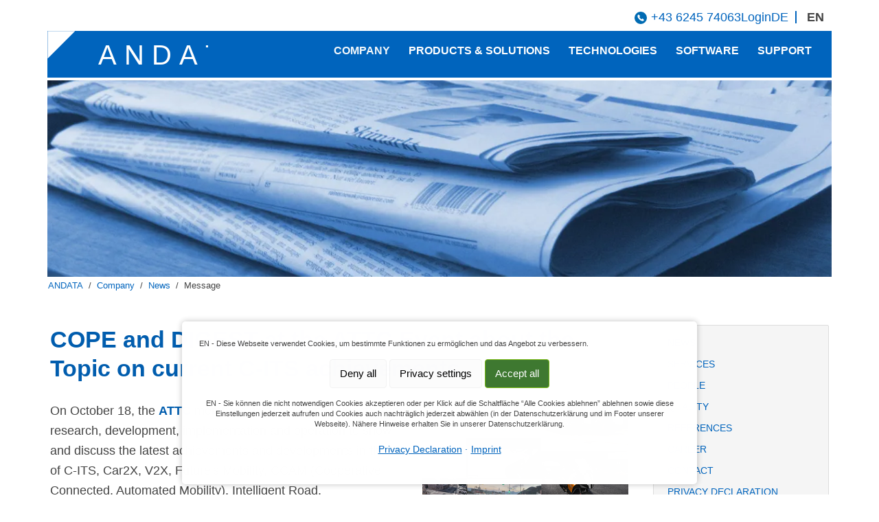

--- FILE ---
content_type: text/html; charset=UTF-8
request_url: https://www.andata.at/en/message/cope-and-digest-at-the-attc-event-about-the-topic-on-current-c-its-achievements.html
body_size: 8537
content:
<!DOCTYPE html>
<html lang="en">
<head>
<meta charset="UTF-8">
<title>ANDATA COPE and DIGEST at the ATTC Event about the Topic on current C-ITS achievements</title>
<base href="https://www.andata.at/">
<meta name="robots" content="index,follow">
<meta name="description" content="">
<meta name="generator" content="Contao Open Source CMS">
<link rel="canonical" href="https://www.andata.at/en/message/cope-and-digest-at-the-attc-event-about-the-topic-on-current-c-its-achievements.html">
<meta name="viewport" content="width=device-width,initial-scale=1.0,shrink-to-fit=no">
<link rel="stylesheet" href="/system/modules/sharebuttons/assets/base.css?v=a2617057"><link rel="stylesheet" href="/system/modules/sharebuttons/assets/fontawesome.css?v=a2617057"><link rel="stylesheet" href="/files/theme/css/andata-theme.css?v=aa4e9e49"><link rel="stylesheet" href="/files/theme/css/contaocookiebar_simple.css?v=7361849f"><link rel="stylesheet" href="/files/theme/js/swiper/css/swiper.min.css?v=835dec18"><link rel="stylesheet" href="/files/theme/css/font-awesome.css?v=7361849f"><link rel="stylesheet" href="/files/theme/css/andata-intern.css?v=11b81346"><script src="/assets/jquery/js/jquery.min.js?v=2e868dd8"></script><script src="/assets/colorbox/js/colorbox.min.js?v=83af8d5b"></script><script src="/files/theme/js/colorbox_config.min.js?v=2b1dcf34"></script><script src="/system/modules/sharebuttons/assets/scripts.js?v=a2617057" async></script><link rel="alternate" hreflang="de" href="https://www.andata.at/de/meldung/cope-und-digest-am-attc-event-zum-themenfeld-c-its.html">
<link rel="alternate" hreflang="x-default" href="https://www.andata.at/de/meldung/cope-und-digest-am-attc-event-zum-themenfeld-c-its.html">
<link rel="alternate" hreflang="en" href="https://www.andata.at/en/message/cope-and-digest-at-the-attc-event-about-the-topic-on-current-c-its-achievements.html">
<link rel="icon" type="image/png" href="/files/theme/favicon/favicon-96x96.png" sizes="96x96" />
<link rel="icon" type="image/svg+xml" href="/files/theme/favicon/favicon.svg" />
<link rel="shortcut icon" href="/files/theme/favicon/favicon.ico" />
<link rel="apple-touch-icon" sizes="180x180" href="/files/theme/favicon/apple-touch-icon.png" />
<meta name="apple-mobile-web-app-title" content="MyWebSite" />
<link rel="manifest" href="/files/theme/favicon/site.webmanifest" />

<script src="bundles/contaocookiebar/scripts/cookiebar.min.js?v=140a8ec0"></script>
</head>
<body id="top" class="col-right">
<div id="wrapper">
<header id="header">
<div class="inside">
<div class="topbar">
<div class="telbox">
<a class="tel" href="tel:+43624574063"> +43 6245 74063</a>
</div>
<div class="loginbox mob-none">
<a class="login" href="/de/login.html">Login</a>
</div>
<div class="languagebox">
<!-- indexer::stop -->
<nav class="mod_changelanguage block">
<ul class="level_1">
<li class="lang-de"><a href="/de/meldung/cope-und-digest-am-attc-event-zum-themenfeld-c-its.html" title="COPE und DIGEST am ATTC-Event zum Themenfeld C-ITS" class="lang-de" hreflang="de" aria-label="Go to current page in German">DE</a></li>
<li class="lang-en active"><strong class="lang-en active" aria-current="page">EN</strong></li>
</ul>
</nav>
<!-- indexer::continue -->
</div>
</div>
<div class="logo-nav">
<div class="logo"><a href="/en/"><img src="files/theme/img/andata-logo.svg" title="ANDATA" alt="ANDATA - Artificial Intelligence Labs" itemprop="logo"></a>
</div>
<!-- indexer::stop -->
<nav class="mod_navigation nav nav--horizontal nav--right nav--main nav--mobile block" id="hauptnavigation">
<a href="/en/message/cope-and-digest-at-the-attc-event-about-the-topic-on-current-c-its-achievements.html#skipNavigation467" class="invisible">Skip navigation</a>
<ul class="level_1">
<li class="submenu trail"><a href="/en/company.html" title="Company" class="submenu trail" aria-haspopup="true">Company</a>
<ul class="level_2">
<li class="trail"><a href="/en/news.html" title="News" class="trail">News</a></li>
<li><a href="/en/services.html" title="Services">Services</a></li>
<li><a href="/en/people.html" title="People">People</a></li>
<li><a href="/en/quality.html" title="Quality">Quality</a></li>
<li><a href="/en/references.html" title="References">References</a></li>
<li><a href="/en/career.html" title="Career">Career</a></li>
<li><a href="/en/contact.html" title="Contact">Contact</a></li>
<li><a href="/en/privacy-declaration.html" title="Privacy Declaration">Privacy Declaration</a></li>
<li><a href="/en/compliance.html" title="Compliance">Compliance</a></li>
<li><a href="/en/imprint.html" title="Imprint">Imprint</a></li>
</ul>
</li>
<li class="submenu"><a href="/en/products-solutions.html" title="Products &amp; Solutions" class="submenu" aria-haspopup="true">Products & Solutions</a>
<ul class="level_2">
<li><a href="/en/integral-development-process.html" title="Integral Development Process">Development process</a></li>
<li><a href="/en/signal-classification.html" title="Signal Classification">Signal Classification</a></li>
<li><a href="/en/time-series-prediction.html" title="Time Series Prediction">Time Series Prediction</a></li>
<li><a href="/en/anomaly-detection.html" title="Anomaly Detection">Anomaly Detection</a></li>
<li><a href="/en/virtual-sensors.html" title="Virtual Sensors">Virtual Sensors</a></li>
<li><a href="/en/vehicle-safety.html" title="Vehicle Safety">Vehicle Safety</a></li>
<li><a href="/en/connected-mobility.html" title="Connected Mobility">Connected Mobility</a></li>
<li><a href="/en/automated-driving.html" title="Automated Driving">Automated Driving</a></li>
<li><a href="/en/traffic-automation.html" title="Traffic Automation">Traffic Automation</a></li>
<li><a href="/en/smart-cities.html" title="Smart Cities">Smart Cities</a></li>
<li><a href="/en/failure-prediction.html" title="Failure Prediction">Failure Prediction</a></li>
<li><a href="/en/robotics.html" title="Robotics">Robotics</a></li>
<li><a href="/en/industrial-automation-logistics.html" title="Industrial Automation &amp; Logistics">Industrial Automation & Logistics</a></li>
</ul>
</li>
<li class="submenu"><a href="/en/technologies.html" title="Technologies" class="submenu" aria-haspopup="true">Technologies</a>
<ul class="level_2">
<li><a href="/en/scenario-management.html" title="Scenario-Management">Scenario-Management</a></li>
<li><a href="/en/information-design-modelling.html" title="Information Design &amp; Modelling">Information Design & Modelling</a></li>
<li><a href="/en/computational-intelligence.html" title="Computational Intelligence">Computational Intelligence</a></li>
<li><a href="/en/softcomputing.html" title="Softcomputing">Softcomputing</a></li>
<li><a href="/en/machine-learning.html" title="Machine Learning">Machine Learning</a></li>
<li><a href="/en/neural-networks.html" title="Neural Networks">Neural Networks</a></li>
<li><a href="/en/evolutionary-computation.html" title="Evolutionary Computation">Evolutionary Computation</a></li>
<li><a href="/en/swarm-intelligence.html" title="Swarm Intelligence">Swarm Intelligence</a></li>
<li><a href="/en/data-mining.html" title="Data Mining">Data Mining</a></li>
<li><a href="/en/big-data-analytics.html" title="Big Data Analytics">Big Data Analytics</a></li>
<li><a href="/en/modelling-simulation.html" title="Modelling &amp; Simulation">Modelling & Simulation</a></li>
<li><a href="/en/stochastic-simulation.html" title="Stochastic Simulation &amp; Monte Carlo Methods">Stochastic Simulation</a></li>
<li><a href="/en/software-process-models.html" title="Software Process Models">Software Process Models</a></li>
<li><a href="/en/effectiveness-assessment.html" title="Effectiveness Assessment">Effectiveness Assessment</a></li>
</ul>
</li>
<li class="submenu"><a href="/en/software.html" title="Software" class="submenu" aria-haspopup="true">Software</a>
<ul class="level_2">
<li><a href="/en/stipulator.html" title="Stipulator">Stipulator</a></li>
<li><a href="/en/brainer.html" title="Brainer">Brainer</a></li>
<li><a href="/en/expectator.html" title="Expectator">Expectator</a></li>
<li><a href="/en/sceneinspector.html" title="SceneInspector">SceneInspector</a></li>
<li><a href="/en/signal-structure-toolbox.html" title="Signal Structure Toolbox">Signal Structure Toolbox</a></li>
<li><a href="/en/geometric-operations-toolbox.html" title="Geometric Operations Toolbox">Geometric Operations Toolbox</a></li>
<li><a href="/en/fem-operations-toolbox.html" title="FEM Operations Toolbox">FEM Operations Toolbox</a></li>
<li><a href="/en/geographic-info-toolbox.html" title="Geographic Info Toolbox">Geographic Info Toolbox</a></li>
</ul>
</li>
<li class="submenu"><a href="/en/support.html" title="Support" class="submenu" aria-haspopup="true">Support</a>
<ul class="level_2">
<li><a href="/en/software-support.html" title="Software Support">Software Support</a></li>
<li><a href="/en/training-courses.html" title="Training Courses">Training Courses</a></li>
<li><a href="/en/software-blog.html" title="Software Blog">Software Blog</a></li>
<li><a href="/en/frequently-asked-questions.html" title="Frequently Asked Questions">Frequently Asked Questions</a></li>
<li><a href="/en/search.html" title="Search">Search</a></li>
</ul>
</li>
</ul>
<span id="skipNavigation467" class="invisible"></span>
</nav>
<!-- indexer::continue -->
</div>
<div class="nav-toggler">
<button class="nav-toggler__button">
<span class="invisible">Menü</span>
<span class="menu-icon">
<span class="menu-icon__inner"></span>
</span>
</button>
</div>            </div>
</header>
<div class="heroheader">
<div class="mod_article block" id="article-733">
<div class="inside">
<div class="content-image">
<figure>
<picture>
<source srcset="/assets/images/t/news-bst2spzxymmhy3r.webp 1x, /assets/images/b/news-69csj2ykjk5by0g.webp 1.562x" media="(min-width: 481px) and (max-width: 768px)" type="image/webp" width="768" height="192">
<source srcset="/assets/images/8/news-2yd4dj6h47qx02e.jpg 1x, /files/header/news.jpg 1.562x" media="(min-width: 481px) and (max-width: 768px)" width="768" height="192">
<source srcset="/assets/images/5/news-nqmhsyv0dnyj0kj.webp 1x, /assets/images/b/news-69csj2ykjk5by0g.webp 1.005x" media="(min-width: 769px) and (max-width: 1194px)" type="image/webp" width="1194" height="299">
<source srcset="/assets/images/8/news-0s67f4hm3jvqyb5.jpg 1x, /files/header/news.jpg 1.005x" media="(min-width: 769px) and (max-width: 1194px)" width="1194" height="299">
<source srcset="/assets/images/b/news-69csj2ykjk5by0g.webp" media="(min-width: 1195px)" type="image/webp" width="1200" height="300">
<source srcset="/files/header/news.jpg" media="(min-width: 1195px)" width="1200" height="300">
<source srcset="/assets/images/b/news-69csj2ykjk5by0g.webp" type="image/webp" width="1200" height="300">
<img src="/files/header/news.jpg" alt width="1200" height="300">
</picture>
</figure>
</div>
</div>
</div>
<!-- indexer::stop -->
<nav class="mod_breadcrumb article--full block" aria-label="Breadcrumb">
<ul>
<li><a href="/en/" title="ANDATA">ANDATA</a></li>
<li><a href="/en/company.html" title="Company">Company</a></li>
<li><a href="/en/news.html" title="News">News</a></li>
<li class="active" aria-current="page">Message</li>
</ul>
</nav>
<!-- indexer::continue -->
</div>
<div id="container">
<main id="main">
<div class="inside">
<div class="mod_article block" id="article-420">
<div class="inside">
<div class="mod_newsreader block">
<div class="layout_full block">
<div class="innen">
<h2>COPE and DIGEST at the ATTC Event about the Topic on current C-ITS achievements</h2>
<p class="info"><time datetime="2022-10-20T18:06:00+02:00">2022-10-20 18:06</time></p>
<div class="content-text media media--right">
<figure>
<a href="/files/news/ATTC-CITS-Event-20221018.png" data-lightbox>                                                                                    <img src="/assets/images/v/ATTC-CITS-Event-20221018-h451x4gbqb2np3e.png" alt width="300" height="150">
</a>
</figure>
<div class="rte">
<p>On October 18, the <strong><a href="http://www.attc.at" target="_blank" rel="noopener">ATTC</a></strong> members met with invited guests from research, development, implementation and operation to show and discuss the latest achievements and developments in the field of C-ITS, Car2X, V2X, Future&#39;s Mobility, CCAM (Cooperative, Connected, Automated Mobility), Intelligent Road.</p>
<p>Together with the project partners <a href="http://www.fh-ooe.at/" target="_blank" rel="noopener">FH-OÖ</a>/<a href="https://www.logistikum.at/" target="_blank" rel="noopener">Logistikum</a>, <a href="http://www.joanneum.at/" target="_blank" rel="noopener">Joanneum Research</a>, <a href="http://www.hitec.at/" target="_blank" rel="noopener">HiTec</a> and <a href="http://www.swarco.com/" target="_blank" rel="noopener">Swarco</a>, ANDATA presented results from the <strong><a href="https://www.project-cope.eu" target="_blank" rel="noopener">project COPE - Collective Perception</a> on collision avoidance with vulnerable road users</strong>. Two of our vehicles drove in real life in the city of Hallein and were displayed live in Vienna in <a href="https://www.asfinag.at" target="_blank" rel="noopener">ASFINAG</a>&#39;s Kaisermühlen motorway maintenance department via a digital twin of the model region and an <strong>ongoing estimation of the collision risks</strong> was carried out in order to intervene in the traffic situation at an early stage, prevent accidents and reduce dangers.</p>
<p>The <strong>digital twin of the transport system</strong> of the city of Hallein was implemented in accordance with the <strong>DIGEST project</strong>, which has also just been successfully completed. In doing so, the requirements of formal information modeling were strictly followed in order to prepare a basis for later services such as <strong>ISAD/ODD</strong> (Infrastructure Support for Automated Driving with distributed ODD awareness) and subsequently expand it into a <strong>CCAM Decision Support Platform</strong>.</p>
</div>
</div>
</div>
</div>
</div>
</div>
</div>
</div>
</main>
<aside id="right">
<div class="inside">
<!-- indexer::stop -->
<nav class="mod_navigation submenubox submenu block">
<a href="/en/message/cope-and-digest-at-the-attc-event-about-the-topic-on-current-c-its-achievements.html#skipNavigation472" class="invisible">Skip navigation</a>
<ul class="level_1">
<li class="trail"><a href="/en/news.html" title="News" class="trail">News</a></li>
<li><a href="/en/services.html" title="Services">Services</a></li>
<li><a href="/en/people.html" title="People">People</a></li>
<li><a href="/en/quality.html" title="Quality">Quality</a></li>
<li><a href="/en/references.html" title="References">References</a></li>
<li><a href="/en/career.html" title="Career">Career</a></li>
<li><a href="/en/contact.html" title="Contact">Contact</a></li>
<li><a href="/en/privacy-declaration.html" title="Privacy Declaration">Privacy Declaration</a></li>
<li><a href="/en/compliance.html" title="Compliance">Compliance</a></li>
<li><a href="/en/imprint.html" title="Imprint">Imprint</a></li>
</ul>
<span id="skipNavigation472" class="invisible"></span>
</nav>
<!-- indexer::continue -->
<!-- indexer::stop -->
<div class="mod_search searchbox block">
<form action="/en/search.html" method="get">
<div class="formbody">
<div class="widget widget-text">
<label for="ctrl_keywords_475" class="invisible">Keywords</label>
<input type="search" name="keywords" id="ctrl_keywords_475" class="text" value="" spellcheck="false">
</div>
<div class="widget widget-submit">
<button type="submit" id="ctrl_submit_475" class="submit">Search</button>
</div>
</div>
</form>
</div>
<!-- indexer::continue -->
<!-- indexer::stop -->
<div class="mod_sharebuttons sharebuttonbox">
<!-- indexer::stop -->
<div class="sharebuttons">
<ul class="theme fontawesome">
<li><a class="linkedin fa fa-linkedin" href="https://www.linkedin.com/shareArticle?mini=true&amp;url=https%3A%2F%2Fwww.andata.at%2Fen%2Fmessage%2Fcope-and-digest-at-the-attc-event-about-the-topic-on-current-c-its-achievements.html&amp;title=Message" rel="noopener noreferrer nofollow" data-escargot-ignore title="share on LinkedIn" onclick="return shd.open(this.href,520,570);"></a></li>
<li><a class="xing fa fa-xing" href="https://www.xing.com/social_plugins/share/new?sc_p=xing-share&amp;h=1&amp;url=https%3A%2F%2Fwww.andata.at%2Fen%2Fmessage%2Fcope-and-digest-at-the-attc-event-about-the-topic-on-current-c-its-achievements.html" rel="noopener noreferrer nofollow" data-escargot-ignore title="share on Xing" onclick="return shd.open(this.href,460,460);"></a></li>
<li><a class="facebook fa fa-facebook-official" href="https://www.facebook.com/sharer/sharer.php?u=https%3A%2F%2Fwww.andata.at%2Fen%2Fmessage%2Fcope-and-digest-at-the-attc-event-about-the-topic-on-current-c-its-achievements.html&amp;t=Message" rel="noopener noreferrer nofollow" data-escargot-ignore title="share on Facebook" onclick="return shd.open(this.href,600,300);"></a></li>
<li><a class="twitter fa fa-twitter" href="https://twitter.com/intent/tweet?url=https%3A%2F%2Fwww.andata.at%2Fen%2Fmessage%2Fcope-and-digest-at-the-attc-event-about-the-topic-on-current-c-its-achievements.html&amp;text=Message" rel="noopener noreferrer nofollow" data-escargot-ignore title="share on Twitter" onclick="return shd.open(this.href,500,260);"></a></li>
<li><a class="whatsapp fa fa-whatsapp" href="https://wa.me/?text=https%3A%2F%2Fwww.andata.at%2Fen%2Fmessage%2Fcope-and-digest-at-the-attc-event-about-the-topic-on-current-c-its-achievements.html" target="_blank" data-action="share/whatsapp/share" rel="noopener noreferrer nofollow" data-escargot-ignore title="share with Whatsapp"></a></li>
<li><a class="mail fa fa-envelope" href="mailto:?subject=Website%20recommendation:%20Message&amp;body=https%3A%2F%2Fwww.andata.at%2Fen%2Fmessage%2Fcope-and-digest-at-the-attc-event-about-the-topic-on-current-c-its-achievements.html"></a></li>
<li><a class="print fa fa-print" href="#" rel="noopener noreferrer nofollow" data-escargot-ignore title="print page" onclick="window.print();return false"></a></li>
</ul>
</div>
<!-- indexer::continue -->
</div>
<!-- indexer::continue -->
</div>
</aside>
</div>
<footer id="footer">
<div class="inside">
<div class="row">
<div class="col-sm-12 col-md-5 col-lg-5 col-xl-5">
© 2026 ANDATA
</div>
<div class="col-sm-12 col-md-7 col-lg-7 col-xl-7">
<!-- indexer::stop -->
<nav class="mod_customnav nav-sub nav nav--meta block">
<a href="/en/message/cope-and-digest-at-the-attc-event-about-the-topic-on-current-c-its-achievements.html#skipNavigation477" class="invisible">Skip navigation</a>
<ul class="level_1">
<li><a href="/en/contact.html" title="Contact">Contact</a></li>
<li><a href="/en/imprint.html" title="Imprint">Imprint</a></li>
<li><a href="/en/privacy-declaration.html" title="Privacy Declaration">Privacy Declaration</a></li>
<li class="cookieeinstellungen"><a href="https://www.andata.at/de/datenschutzerklaerung.html#cookieeinstellungen" title="Cookies" class="cookieeinstellungen">Cookies</a></li>
</ul>
<span id="skipNavigation477" class="invisible"></span>
</nav>
<!-- indexer::continue -->
</div>
</div>
<div id="totop"></div>            </div>
</footer>
</div>
<script src="/assets/jquery-ui/js/jquery-ui.min.js?v=1.13.2"></script>
<script>jQuery(function($){$(document).accordion({heightStyle:'content',header:'.toggler',collapsible:!0,active:!1,create:function(event,ui){ui.header.addClass('active');$('.toggler').attr('tabindex',0)},activate:function(event,ui){ui.newHeader.addClass('active');ui.oldHeader.removeClass('active');$('.toggler').attr('tabindex',0)}})})</script>
<script src="/files/theme/js/andata-scripts.js?v=7dba77c3"></script><script src="/files/theme/js/navigation.js?v=10c3e1bb"></script><script src="/files/theme/js/swiper/js/swiper.min.js?v=ac2ac4a5"></script><script src="/files/theme/js/swiper/js/swiper-config.js?v=1f8fd089"></script>
<script>const navMobile=new NavMobile('.nav--mobile',{toggler:'.nav-toggler',togglerButton:'.nav-toggler__button'})</script>
<!-- Matomo -->
<script>var _paq=window._paq=window._paq||[];_paq.push(['trackPageView']);_paq.push(['enableLinkTracking']);(function(){var u="https://www.andata.at/WebStats/";_paq.push(['setTrackerUrl',u+'matomo.php']);_paq.push(['setSiteId','1']);var d=document,g=d.createElement('script'),s=d.getElementsByTagName('script')[0];g.async=!0;g.src=u+'matomo.js';s.parentNode.insertBefore(g,s)})()</script>
<!-- End Matomo Code -->
<script type="application/ld+json">
{
    "@context": "https:\/\/schema.org",
    "@graph": [
        {
            "@type": "WebPage"
        },
        {
            "@id": "#\/schema\/image\/b55a775c-5093-11ed-a4cf-002222ffffff",
            "@type": "ImageObject",
            "contentUrl": "\/assets\/images\/v\/ATTC-CITS-Event-20221018-h451x4gbqb2np3e.png"
        },
        {
            "@id": "#\/schema\/image\/6d9f7d08-6fcd-11e3-be83-005056bb0080",
            "@type": "ImageObject",
            "contentUrl": "\/files\/header\/news.jpg"
        },
        {
            "@id": "#\/schema\/news\/361",
            "@type": "NewsArticle",
            "author": {
                "@type": "Person",
                "name": "Andreas Kuhn"
            },
            "datePublished": "2022-10-20T18:06:00+02:00",
            "headline": "COPE and DIGEST at the ATTC Event about the Topic on current C-ITS achievements",
            "text": "On October 18, the ATTC members met with invited guests from research, development, implementation and operation to show and discuss the latest achievements and developments in the field of C-ITS, Car2X, V2X, Future's Mobility, CCAM (Cooperative, Connected, Automated Mobility), Intelligent Road.\nTogether with the project partners FH-OÖ\/Logistikum, Joanneum Research, HiTec and Swarco, ANDATA presented results from the project COPE - Collective Perception on collision avoidance with vulnerable road users. Two of our vehicles drove in real life in the city of Hallein and were displayed live in Vienna in ASFINAG's Kaisermühlen motorway maintenance department via a digital twin of the model region and an ongoing estimation of the collision risks was carried out in order to intervene in the traffic situation at an early stage, prevent accidents and reduce dangers.\nThe digital twin of the transport system of the city of Hallein was implemented in accordance with the DIGEST project, which has also just been successfully completed. In doing so, the requirements of formal information modeling were strictly followed in order to prepare a basis for later services such as ISAD\/ODD (Infrastructure Support for Automated Driving with distributed ODD awareness) and subsequently expand it into a CCAM Decision Support Platform.",
            "url": "\/en\/message\/cope-and-digest-at-the-attc-event-about-the-topic-on-current-c-its-achievements.html"
        },
        {
            "@type": "BreadcrumbList",
            "itemListElement": [
                {
                    "@type": "ListItem",
                    "item": {
                        "@id": "\/en\/",
                        "name": "ANDATA"
                    },
                    "position": 1
                },
                {
                    "@type": "ListItem",
                    "item": {
                        "@id": "\/en\/company.html",
                        "name": "Company"
                    },
                    "position": 2
                },
                {
                    "@type": "ListItem",
                    "item": {
                        "@id": "\/en\/news.html",
                        "name": "News"
                    },
                    "position": 3
                },
                {
                    "@type": "ListItem",
                    "item": {
                        "@id": "\/en\/message\/cope-and-digest-at-the-attc-event-about-the-topic-on-current-c-its-achievements.html",
                        "name": "Message"
                    },
                    "position": 4
                }
            ]
        }
    ]
}
</script>
<script type="application/ld+json">
{
    "@context": "https:\/\/schema.contao.org",
    "@graph": [
        {
            "@type": "Page",
            "fePreview": false,
            "groups": [],
            "noSearch": false,
            "pageId": 373,
            "protected": false,
            "title": "COPE and DIGEST at the ATTC Event about the Topic on current C-ITS achievements"
        }
    ]
}
</script>

<!-- indexer::stop -->
<div  class="contao-cookiebar cookiebar_simple cc-bottom" role="complementary" aria-describedby="cookiebar-desc">
    <div class="cc-inner" aria-live="assertive" role="alert">
        <div id="cookiebar-desc" class="cc-head">
            <p>EN - Diese Webseite verwendet Cookies, um bestimmte Funktionen zu ermöglichen und das Angebot zu verbessern.</p>        </div>
        <div class="cc-footer highlight">


            <button class="cc-btn deny" data-deny-all>Deny all</button>
            <button class="cc-btn info" data-toggle-group>Privacy settings</button>
            <button class="cc-btn success" data-accept-all>Accept all</button>

            <div class="cc-groups toggle-group">
                                    <div class="cc-group">
                                                    <input type="checkbox" name="group[]" id="g3" value="3" data-toggle-cookies disabled checked>
                                                <label for="g3" class="group">Essenziell</label>
                        <div class="cc-cookies">
                                                                                        <div class="cc-cookie">
                                    <input type="checkbox" name="cookie[]" id="c7" value="7" disabled checked>
                                    <label for="c7" class="cookie">EN - Contao HTTPS CSRF Token</label>
                                    <p>EN - Schützt vor Cross-Site-Request-Forgery Angriffen.</p>                                                                                                        </div>
                                                            <div class="cc-cookie">
                                    <input type="checkbox" name="cookie[]" id="c8" value="8" disabled checked>
                                    <label for="c8" class="cookie">EN - PHP SESSION ID</label>
                                    <p>EN -Speichert die aktuelle PHP-Session.</p>                                                                                                        </div>
                                                            <div class="cc-cookie">
                                    <input type="checkbox" name="cookie[]" id="c9" value="9" disabled checked>
                                    <label for="c9" class="cookie">EN - Webanalysedienst Matomo</label>
                                    <p>EN -Die Webseite benutzt den Open Source Analysedienst Matomo auf eigenem Webhosting.</p>
<p>Mit Matomo sind wir in der Lage Webseitendaten über die Nutzung unserer Webseite durch die Besucher zu erfassen und zu analysieren.</p>
<p><strong>IP-Anonymisierung:</strong> In der Analyse mit Matomo setzen wir IP-Anonymisierung ein. Dadurch wird Ihre IP-Adresse vor der Analyse gekürzt, sodass Sie Ihnen nicht mehr eindeutig zuzuordnen ist.</p>
<p><strong>Cookielose Analyse: </strong>Wir haben Matomo so konfiguriert, dass Matomo keine Cookies in Ihrem Webbrowser absichert. Ausnahmen ist ein Session-Cookie matomo_sessid</p>
<p><strong>Hosting:</strong> Wir betreiben Matomo ausschließlich auf unseren eigenen Webserver, damit sind alle Analysedaten bei uns am Server und werden nicht&nbsp; an dritte&nbsp; weitergegeben.</p>
<p>Weitere Informationen finden Sie auf unserer <a title="Datenschutz" href="/de/datenschutzerklaerung.html">Datenschutzseite</a>.</p>                                                                                                                <button class="cc-detail-btn-details" data-toggle-group>
                                            <span>Show more details</span>
                                            <span>Hide more details</span>
                                        </button>
                                        <div class="cc-cookie-desc toggle-group" style="display: none">
                                            <p><strong>EN -matomo_sessid</strong><br>Bei Verwendung der Opt-out-Funktion wird dieser Nonce gesetzt und verhindert CSRF-Sicherheitsprobleme. Darüber hinaus enthält er keine Daten, die Besucher identifizieren, und speichert lediglich Sitzungsinformationen. Diese werden häufig gesetzt, wenn Matomo für die Verwendung einer bestimmten sitzungsbasierten Funktion konfiguriert ist.</p>
<table border="1"><colgroup><col><col><col><col><col></colgroup>
<tbody>
<tr>
<td><strong>Name</strong></td>
<td><strong>Zweck</strong></td>
<td><strong>Typ</strong></td>
<td><strong>Verwendung</strong></td>
<td><strong>Standartablauf</strong></td>
</tr>
<tr>
<td>matomo_sessid</td>
<td>Ein Nonce, der hilft, CSRF-Sicherheitsprobleme bei der Verwendung der Opt-out-Funktion zu vermeiden.</td>
<td>Unbedingt erforderliche Cookie</td>
<td>Sicherheitsfunktion</td>
<td>14 Tage</td>
</tr>
</tbody>
</table>                                        </div>
                                                                    </div>
                                                    </div>
                    </div>
                                    <div class="cc-group">
                                                    <input type="checkbox" name="group[]" id="g4" value="4" data-toggle-cookies>
                                                <label for="g4" class="group">EN - Einbindung von Streaming-Inhalten</label>
                        <div class="cc-cookies">
                            <p>EN -Bestimmte Website-Funktionalitäten dienen dazu Inhalte (z.B. Videos), die auf anderen Webseiten / Plattformen veröffentlicht sind (wie z.B. YouTube, Vimeo), auf der Seite anzuzeigen und abzuspielen.</p>                                                            <div class="cc-cookie">
                                    <input type="checkbox" name="cookie[]" id="c16" value="16">
                                    <label for="c16" class="cookie">EN - Youtube Video</label>
                                    <p>EN - Das Video wird erst nach dem Klick auf den Playbutton geladen und sendet erst nach dem OptIn Daten an Google.</p>                                                                                                        </div>
                                                    </div>
                    </div>
                                    <div class="cc-group">
                                                    <input type="checkbox" name="group[]" id="g7" value="7" data-toggle-cookies>
                                                <label for="g7" class="group">Anonymisierte Statistiken</label>
                        <div class="cc-cookies">
                            <p>Tools, die anonyme Daten über Website-Nutzung und -Funktionalität sammeln. Wir nutzen die Erkenntnisse, um unsere Produkte, Dienstleistungen und das Benutzererlebnis zu verbessern.</p>                                                            <div class="cc-cookie">
                                    <input type="checkbox" name="cookie[]" id="c18" value="18">
                                    <label for="c18" class="cookie">Matomo</label>
                                    <p>Der Schutz Ihrer Daten ist uns wichtig und Kekse lieben wir nur im Konferenzraum. Wir möchten jedoch anonymisierte Daten nutzen, um unsere Seite und ihre Inhalte für Sie zu optimieren. Dafür nutzen wir den Web-Analysedienst Matomo. Die Software läuft dabei ausschließlich auf den Servern unserer Website. Eine Speicherung der anonymisierten Daten findet nur dort statt. Daten werden nicht an Dritte weitergegeben. Wir freuen uns, wenn Sie das erlauben und uns damit unterstützen.</p>                                                                            <div class="cc-cookie-info">
                                                                                                                                        <div><span>Retention period:</span> 14 Tage</div>
                                                                                                                                        <div><span>Technical name:</span> matomo</div>
                                                                                    </div>
                                                                                                        </div>
                                                    </div>
                    </div>
                
                <button class="cc-btn save" data-save>Save selection</button>
            </div>
        </div>
        <div class="cc-info">
            <p>EN - Sie können die nicht notwendigen Cookies akzeptieren oder per Klick auf die Schaltfläche “Alle Cookies ablehnen” ablehnen sowie diese Einstellungen jederzeit aufrufen und Cookies auch nachträglich jederzeit abwählen (in der Datenschutzerklärung und im Footer unserer Webseite). Nähere Hinweise erhalten Sie in unserer Datenschutzerklärung.</p>                            <a href="https://www.andata.at/en/privacy-declaration.html">Privacy Declaration</a>
                            <a href="https://www.andata.at/en/imprint.html">Imprint</a>
                    </div>
    </div>
</div>
<!-- indexer::continue -->
<script>var cookiebar = new ContaoCookiebar({configId:3,pageId:81,hideOnInit:0,blocking:0,focusTrap:1,version:1,lifetime:63072000,consentLog:1,token:'ccb_contao_token',doNotTrack:1,currentPageId:373,excludedPageIds:[449,148],cookies:{"9":{"id":9,"type":"default","checked":false,"token":["matomo_sessid"],"resources":[],"priority":0,"scripts":[]},"16":{"id":16,"type":"iframe","checked":false,"token":["youtubeiframe"],"resources":[],"priority":0,"scripts":[],"iframeType":"youtube"},"18":{"id":18,"type":"matomo","checked":false,"token":["matomo"],"resources":[],"priority":0,"scripts":[{"script":"var _paq = window._paq = window._paq || []; _paq.push(['trackPageView']); _paq.push(['enableLinkTracking']); (function() { var u='https:\/\/www.andata.at\/WebStats\/'; _paq.push(['setTrackerUrl', u+'matomo.php']); _paq.push(['setSiteId', 1]); var d=document, g=d.createElement('script'), s=d.getElementsByTagName('script')[0]; g.type='text\/javascript'; g.async=true; g.src=u+'matomo.js'; s.parentNode.insertBefore(g,s);})();","position":3,"mode":1}]}},configs:[],disableTracking:0,texts:{acceptAndDisplay:'tl_cookiebar.acceptAndDisplayLabel'}});</script>
</body>
</html>

--- FILE ---
content_type: text/css
request_url: https://www.andata.at/files/theme/css/andata-theme.css?v=aa4e9e49
body_size: 31032
content:
@charset "UTF-8";
/** 
  * Umsetzung - Markus Schindler - CodeSache.de
  * 09/2025
*/
:root {
  --color1:#0064bd;
  --color2:#015dae;
  --color3:#444444;
  --color4:#F5F5F5;
  --color5:#F2F7FA;
  --color6:#96be00;
  --color7:#a0cc00;
  --color8:#ffffff;
  --color9:#cccccc;
  --bgcolor1:#0064bd;
  --bgcolor2:#015dae;
  --bgcolor3:#444444;
  --bgcolor4:#F5F5F5;
  --bgcolor5:#F2F7FA;
  --bgcolor6:#96be00;
  --bgcolor7:#a0cc00;
  --bgcolor8:#ffffff;
  --bgcolor9:#cccccc;
  --bgcolor10:#efefef;
  --bgbox3: rgba(0, 0, 0, 0.1);
  --color-brand-primary: var(--color1);
  --color-brand-primary-light: var(--color6);
  --color-brand-primary-dark: var(--color3);
  --color-brand-secondary: var(--color4);
  --color-brand-secondary-dark: var(--color4);
  --color-brand: var(--color1);
  --color-highlight: var(--color4);
  --color-page-background: #FFFFFF;
  --color-text: var(--color3);
  --color-text-light: var(--color7);
  --color-default:#00000;
  --color-text-inverted:   var(--color-page-background);
  --color-error:           rgba(255, 0, 0, 1);
  --color-error-light:     rgba(255, 0, 0, 0.5);
  --base-font-size:    1.125rem;
  --base-font-size-s: .8rem;
  --base-font-size-xs: 0.9rem;
  --base-font-size-lg: 1.25rem;
  --base-font-size-xl: 1.35rem;
  --base-line-height:  1.625;
  --base-font-weight:  400;
  --base-font-family:  "helvetica", 'Helvetica Neue', Arial, sans-serif;
  --headings-font-family:  "helvetica", 'Helvetica Neue', Arial, sans-serif;
  --base-spacing-unit:    1rem;
  --base-spacing-unit-xs: calc(var(--base-spacing-unit) / 4);
  --base-spacing-unit-sm: calc(var(--base-spacing-unit) / 2);
  --base-spacing-unit-md: calc(var(--base-spacing-unit) * 1.5);
  --base-spacing-unit-lg: calc(var(--base-spacing-unit) * 2);
  --base-spacing-unit-xl: calc(var(--base-spacing-unit) * 4);
  --base-border-radius: 5px;
  --base-border-width:  1px;
  --base-border-color:  var(--bgcolor9);
  --base-border:        var(--base-border-width) solid var(--base-border-color);
  --base-box-shadow: 0 10px 40px 0 rgba(50, 50, 50, 0.25);
  --grid-columns:     12;
  --grid-gutter:      1rem;
  --grid-gutter-half: calc(var(--grid-gutter) / 2);
  /**/
  --layout-wrapper-background: transparent;
  --layout-header-background:  var(--bgcolor1);
  --layout-header-color:       var(--color-text);
  --layout-footer-background:  transparent;
  --layout-footer-color:       var(--color-text);
  --article-spacing-sides:  var(--grid-gutter-half);
  --article-spacing-top:    var(--base-spacing-unit);
  --article-spacing-bottom: var(--base-spacing-unit);
  --headings-font-weight: 400;
  --headings-color:      var(--color1);
  --h1-font-family:    var(--headings-font-family);
  --h1-font-weight:    700;
  --h1-color:          var(--color2);
  --h1-font-size: 1.6rem;
  --h1-font-size-sm: 1.75rem;
  --h1-font-size-md: 2.125rem;
  --h1-font-size-lg: 2.125rem;
  --h1-font-size-xl: 2.25rem;
  --h1-line-height: 1.25;
  --h1-spacing-top: 0;
  --h1-spacing-bottom: 1.5rem;
  --h2-font-family:    var(--headings-font-family);
  --h2-font-weight:    600;
  --h2-color:          var(--color2);
  --h2-font-size: 1.5rem;
  --h2-font-size-sm: 1.625rem;
  --h2-font-size-md: 1.75rem;
  --h2-font-size-lg: 1.75rem;
  --h2-font-size-xl: 1.9rem;
  --h2-line-height: 1.25;
  --h2-spacing-top: 0;
  --h2-spacing-bottom: 1.5rem;
  --h3-font-family:    var(--headings-font-family);
  --h3-font-weight:    600;
  --h3-color:          var(--color2);
  --h3-font-size: 1.375rem;
  --h3-font-size-sm: 1.375rem;
  --h3-font-size-md: 1.5rem;
  --h3-font-size-lg: 1.5rem;
  --h3-font-size-xl: 1.7rem;
  --h3-line-height: 1.25;
  --h3-spacing-top: 0;
  --h3-spacing-bottom: 1rem;
  --h4-font-family:    var(--headings-font-family);
  --h4-font-weight:    600;
  --h4-color:          var(--color2);
  --h4-font-size: 1.125rem;
  --h4-font-size-sm: 1.125rem;
  --h4-font-size-md: 1.25rem;
  --h4-font-size-lg: 1.25rem;
  --h4-font-size-xl: 1.25rem;
  --h4-line-height: 1.25;
  --h4-spacing-top: 0;
  --h4-spacing-bottom: 0.5rem;
  --h5-font-family:    var(--headings-font-family);
  --h5-font-weight:    500;
  --h5-color:          var(--color2);
  --h5-font-size: 1rem;
  --h5-font-size-sm: 1rem;
  --h5-font-size-md: 1rem;
  --h5-font-size-lg: 1rem;
  --h5-font-size-xl: 1.2rem;
  --h5-line-height: 1.25;
  --h5-spacing-top: 0;
  --h5-spacing-bottom: 0.5rem;
  --h6-font-family:    var(--headings-font-family);
  --h6-font-weight:    500;
  --h6-color:          var(--color2);
  --h6-font-size: 0.875rem;
  --h6-font-size-sm: 0.875rem;
  --h6-font-size-md: 0.875rem;
  --h6-font-size-lg: 0.875rem;
  --h6-font-size-xl: 0.875rem;
  --h6-line-height: 1.25;
  --h6-spacing-top: 0;
  --h6-spacing-bottom: 0;
  --alert-text: var(--color-brand-primary);
  --alert-border: var(--color-brand-primary);
  --paragraph-link-color:            var(--links-color);
  --paragraph-link-decoration:       none;
  --paragraph-link-decoration-hover: underline;
  --code-background: var(--bgcolor10);
  --code-color:                      var(--color-highlight);
  --selection-background:            var(--color-brand);
  --pre-color-background: var(--color6);
  --pre-color: var(--color-text);
  --selection-color:                 var(--color-text-inverted);
  --hr-border:                       var(--base-border);
  --layout-header-background:  var(--color-page-background);
  --layout-header-color:       var(--color-text);
  --layout-footer-background:  transparent;
  --layout-footer-color:       var(--color-text);
  --article-highlight-background: var(--bgcolor2);
  --article-highlight-color: var(--color3);
  --article-tint-background: var(--color-tint);
  --article-dark-background: var(--bgcolor3);
  --article-dark-color: var(--color-text-inverted);
  --article-spacing-top: var(--base-spacing-unit-lg);
  --article-spacing-bottom: var(--base-spacing-unit-lg);
  /**/
  --gallery-gutter:      var(--grid-gutter);
  --gallery-gutter-half: calc(var(--gallery-gutter) / 2);
  --image-border:  var(--base-border);
  --image-caption-padding: .5em .8em .5em .5em;
  --image-caption-background: rgba(255, 255, 255, 0.7);
  --links-color:             var(--color1);
  --links-color-hover:       var(--color1);
  --button-color:                      var(--color8);
  --button-background:                 var(--bgcolor2);
  --button-background-hover:           var(--bgcolor5);
  --button-spacing:                    var(--base-spacing-unit-xs) var(--base-spacing-unit-md);
  --button-border-radius:              2rem;
  --button-shadow-primary:             0 10px 40px 0 rgba(50, 50, 50, 0.25);
  --button-color-primary:            var(--color8);
  --button-color-hover:              var(--color1);
  --button-color-prime-hover:        var(--color8);
  --button-background-primary:       var(--bgcolor2);
  --button-background-primary-hover: var(--bgcolor5);
  --button-color-secondary:            var(--color1);
  --button-color-secondary-hover:      var(--color8);
  --button-background-secondary:       var(--bgcolor5);
  --button-background-secondary-hover: var(--bgcolor1);
  --button-background-highlight:       var(--color-text);
  --button-background-highlight-hover: var(--color-brand-secondary);
  --button-color-highlight:            var(--color-text-inverted);
  --button-border-width:     var(--base-border-width);
  --button-font-family:      var(--base-font-family);
  --button-font-weight:      400;
  --button-font-size:       1.1rem;
  --button-line-height:      var(--base-line-height);
  --nav-item-padding:         var(--nav-main-item-padding);
  --nav-main-color:           var(--color8);
  --nav-main-color-hover:     var(--color7);
  --nav-main-color-active:    var(--color7);
  --nav-main-item-padding:    0.5rem;
  --nav-main-item-padding-sm: 0.25rem;
  --nav-main-font-size:       .9rem;
  --nav-main-font-weight:     600;
  --nav-mobile-background: var(--color-page-background);
  --nav-mobile-color:      var(--color-text);
  --nav-mobile-font-size:  var(--base-font-size-xl);
  --nav-icon-width:  2rem;
  --nav-icon-stroke: 2px;
  --nav-submenu-item-padding: var(--base-spacing-unit-sm);
  --slider-arrow-color:             var(--color-brand);
  --slider-arrow-size:              2rem;
  --slider-arrow-font-family:       var(--base-font-family);
  --slider-menu-point-size:         2rem;
  --slider-menu-point-color:        inherit;
  --slider-menu-point-color-active: var(--color-brand);
  --slider-arrow-padding:           var(--base-spacing-unit-sm);
  --news-grid-columns-sm: 2;
  --news-grid-columns-md: 2;
  --news-grid-columns-lg: 3;
  --news-grid-columns-xl: 3;
  --news-border: var(--base-border);
  --events-grid-columns-sm: 1;
  --events-grid-columns-md: 2;
  --events-grid-columns-lg: 3;
  --events-grid-columns-xl: 3;
  --events-shadow:        var(--base-box-shadow);
  --events-border-radius: var(--base-border-radius);
  --thementeaser-grid-columns-sm: 2;
  --thementeaser-grid-columns-md: 2;
  --thementeaser-grid-columns-lg: 2;
  --thementeaser-grid-columns-xl: 2;
  --imagewithtext-grid-columns-sm: 1;
  --imagewithtext-grid-columns-md: 1;
  --imagewithtext-grid-columns-lg: 2;
  --imagewithtext-grid-columns-xl: 2;
  --iconbox-grid-columns-sm: 1;
  --iconbox-grid-columns-md: 2;
  --iconbox-grid-columns-lg: 2;
  --iconbox-grid-columns-xl: 3;
  --referenzenteaser-grid-columns-sm: 2;
  --referenzenteaser-grid-columns-md: 2;
  --referenzenteaser-grid-columns-lg: 3;
  --referenzenteaser-grid-columns-xl: 4;
  --forms-input-border-width:  var(--base-border-width);
  --forms-input-border-radius: var(--base-border-radius);
  --forms-input-border-color:  rgba(0,0,0,0.25);
  --forms-input-background:    var(--color-page-background);
  --forms-input-line-height:   var(--base-line-height);
  --forms-mandatory-color:     var(--color-brand);
  --accordion-spacing:             var(--base-spacing-unit-sm);
  --accordion-toggler-font-size:   var(--base-font-size);
  --accordion-content-spacing:     0 var(--base-spacing-unit) var(--base-spacing-unit);
  --accordion-content-background:  var(--color-page-background);
  --accordion-content-border:      var(--base-border);
  --accordion-toggler-background:  transparent;
  --accordion-toggler-color:       var(--color1);
  --accordion-toggler-color-hover: var(--color3);
  --accordion-toggler-spacing:     var(--base-spacing-unit-sm);
  --accordion-toggler-icon-size:   1;
  --accordion-toggler-font-weight: 700;
  --download-link-color:      inherit;
  --download-link-decoration: none;
  --table-border-width:      1px;
  --table-border-style:      solid;
  --table-border-color:      #ccc;
  --table-background-light:  var(--bgcolor2);
  --newsletter-list-border:   var(--base-border);
  --newsletter-reader-width:  600px;
  --newsletter-reader-border: var(--base-border);
  --newsletter-list-font-family: var(--headings-font-family);
  --newsletter-list-font-weight: var(--headings-font-weight);
  --faq-border: none;
  --card-border:        var(--base-border);
  --card-shadow:        var(--base-box-shadow);
  --card-border-radius: var(--base-border-radius);
  --card-background:    var(--color-page-background);
  --card-padding:       var(--base-spacing-unit);
  --search-relevance-color: var(--color1);
  --search-url-color:       var(--color1); }
  :root .color1 {
    color: var(--color1); }
  :root .color2 {
    color: var(--color2); }
  :root .color3 {
    color: var(--color3); }
  :root .color4 {
    color: var(--color4); }
  :root .color5 {
    color: var(--color5); }
  :root .color6 {
    color: var(--color6); }
  :root .color7 {
    color: var(--color7); }
  :root .color8 {
    color: var(--color8); }
  :root .color9 {
    color: var(--color9); }
  :root .color10 {
    color: var(--color10); }
  :root .bgcolor1 {
    background-color: var(--bgcolor1); }
  :root .bgcolor2 {
    background-color: var(--bgcolor2); }
  :root .bgcolor3 {
    background-color: var(--bgcolor3); }
  :root .bgcolor4 {
    background-color: var(--bgcolor4); }
  :root .bgcolor5 {
    background-color: var(--bgcolor5); }
  :root .bgcolor6 {
    background-color: var(--bgcolor6); }
  :root .bgcolor7 {
    background-color: var(--bgcolor7); }
  :root .bgcolor8 {
    background-color: var(--bgcolor8); }
  :root .bgcolor9 {
    background-color: var(--bgcolor9); }
  :root .bgcolor10 {
    background-color: var(--bgcolor10); }
  :root .bgbox1 {
    background: rgba(255, 255, 255, 0.6); }
  :root .bgbox2 {
    background: rgba(255, 255, 255, 0.9); }
  :root .bgbox3 {
    background: rgba(0, 0, 0, 0.3); }
  @media screen and (min-width: 34.375em) {
    :root {
      --grid-gutter: 1.875rem; } }
  @media screen and (min-width: 58.75em) {
    :root {
      --article-spacing-top: var(--base-spacing-unit-lg);
      --article-spacing-bottom: var(--base-spacing-unit-lg); } }
/*! normalize.css v4.0.0 | MIT License | github.com/necolas/normalize.css */
/**
 * 1. Change the default font family in all browsers (opinionated).
 * 2. Prevent adjustments of font size after orientation changes in IE and iOS.
 */
html {
  font-family: sans-serif;
  /* 1 */
  -ms-text-size-adjust: 100%;
  /* 2 */
  -webkit-text-size-adjust: 100%;
  /* 2 */ }

/**
 * Remove the margin in all browsers (opinionated).
 */
body {
  margin: 0; }

/* HTML5 display definitions
   ========================================================================== */
/**
 * Add the correct display in IE 9-.
 * 1. Add the correct display in Edge, IE, and Firefox.
 * 2. Add the correct display in IE.
 */
article,
aside,
details,
figcaption,
figure,
footer,
header,
main,
menu,
nav,
section,
summary {
  /* 1 */
  display: block; }

/**
 * Add the correct display in IE 9-.
 */
audio,
canvas,
progress,
video {
  display: inline-block; }

/**
 * Add the correct display in iOS 4-7.
 */
audio:not([controls]) {
  display: none;
  height: 0; }

/**
 * Add the correct vertical alignment in Chrome, Firefox, and Opera.
 */
progress {
  vertical-align: baseline; }

/**
 * Add the correct display in IE 10-.
 * 1. Add the correct display in IE.
 */
template,
[hidden] {
  display: none; }

/* Links
   ========================================================================== */
/**
 * Remove the gray background on active links in IE 10.
 */
a, .events-list .layout_list .more a,
.events-list .layout_teaser .more a {
  background-color: transparent; }

/**
 * Remove the outline on focused links when they are also active or hovered
 * in all browsers (opinionated).
 */
a:active, .events-list .layout_list .more a:active,
.events-list .layout_teaser .more a:active,
a:hover,
.events-list .layout_list .more a:hover,
.events-list .layout_teaser .more a:hover {
  outline-width: 0; }

/* Text-level semantics
   ========================================================================== */
/**
 * 1. Remove the bottom border in Firefox 39-.
 * 2. Add the correct text decoration in Chrome, Edge, IE, Opera, and Safari.
 */
abbr[title] {
  border-bottom: none;
  /* 1 */
  text-decoration: underline;
  /* 2 */
  text-decoration: underline dotted;
  /* 2 */ }

/**
 * Prevent the duplicate application of `bolder` by the next rule in Safari 6.
 */
b,
strong {
  font-weight: inherit; }

/**
 * Add the correct font weight in Chrome, Edge, and Safari.
 */
b,
strong {
  font-weight: 600; }

/**
 * Add the correct font style in Android 4.3-.
 */
dfn {
  font-style: italic; }

/**
 * Correct the font size and margin on `h1` elements within `section` and
 * `article` contexts in Chrome, Firefox, and Safari.
 */
h1 {
  font-size: 2em;
  margin: 0.67em 0; }

/**
 * Add the correct background and color in IE 9-.
 */
mark {
  background-color: #ff0;
  color: #000; }

/**
 * Add the correct font size in all browsers.
 */
small {
  font-size: 80%; }

/**
 * Prevent `sub` and `sup` elements from affecting the line height in
 * all browsers.
 */
sub,
sup {
  font-size: 75%;
  line-height: 0;
  position: relative;
  vertical-align: baseline; }

sub {
  bottom: -0.25em; }

sup {
  top: -0.5em; }

/* Embedded content
   ========================================================================== */
/**
 * Remove the border on images inside links in IE 10-.
 */
img {
  border-style: none; }

/**
 * Hide the overflow in IE.
 */
svg:not(:root) {
  overflow: hidden; }

/* Grouping content
   ========================================================================== */
/**
 * 1. Correct the inheritance and scaling of font size in all browsers.
 * 2. Correct the odd `em` font sizing in all browsers.
 */
code,
kbd,
pre,
samp {
  font-family: monospace, monospace;
  /* 1 */
  font-size: 1em;
  /* 2 */ }

/**
 * Add the correct margin in IE 8.
 */
figure {
  margin: 1em 40px; }

/**
 * 1. Add the correct box sizing in Firefox.
 * 2. Show the overflow in Edge and IE.
 */
hr {
  box-sizing: content-box;
  /* 1 */
  height: 0;
  /* 1 */
  overflow: visible;
  /* 2 */ }

/* Forms
   ========================================================================== */
/**
 * Change font properties to `inherit` in all browsers (opinionated).
 */
button,
input,
select,
textarea {
  font: inherit; }

/**
 * Restore the font weight unset by the previous rule.
 */
optgroup {
  font-weight: bold; }

/**
 * Show the overflow in IE.
 * 1. Show the overflow in Edge.
 * 2. Show the overflow in Edge, Firefox, and IE.
 */
button,
input,
select {
  /* 2 */
  overflow: visible; }

/**
 * Remove the margin in Safari.
 * 1. Remove the margin in Firefox and Safari.
 */
button,
input,
select,
textarea {
  /* 1 */
  margin: 0; }

/**
 * Remove the inheritence of text transform in Edge, Firefox, and IE.
 * 1. Remove the inheritence of text transform in Firefox.
 */
button,
select {
  /* 1 */
  text-transform: none; }

/**
 * Change the cursor in all browsers (opinionated).
 */
button,
[type="button"],
[type="reset"],
[type="submit"] {
  cursor: pointer; }

/**
 * Restore the default cursor to disabled elements unset by the previous rule.
 */
[disabled] {
  cursor: default; }

/**
 * 1. Prevent a WebKit bug where (2) destroys native `audio` and `video`
 *    controls in Android 4.
 * 2. Correct the inability to style clickable types in iOS.
 */
button,
html [type="button"],
[type="reset"],
[type="submit"] {
  -webkit-appearance: button;
  /* 2 */ }

/**
 * Remove the inner border and padding in Firefox.
 */
button::-moz-focus-inner,
input::-moz-focus-inner {
  border: 0;
  padding: 0; }

/**
 * Restore the focus styles unset by the previous rule.
 */
button:-moz-focusring,
input:-moz-focusring {
  outline: 1px dotted ButtonText; }

/**
 * Change the border, margin, and padding in all browsers (opinionated).
 */
fieldset {
  border: 1px solid #c0c0c0;
  margin: 0 2px;
  padding: 0.35em 0.625em 0.75em; }

/**
 * 1. Correct the text wrapping in Edge and IE.
 * 2. Correct the color inheritance from `fieldset` elements in IE.
 * 3. Remove the padding so developers are not caught out when they zero out
 *    `fieldset` elements in all browsers.
 */
legend {
  box-sizing: border-box;
  /* 1 */
  color: inherit;
  /* 2 */
  display: table;
  /* 1 */
  max-width: 100%;
  /* 1 */
  padding: 0;
  /* 3 */
  white-space: normal;
  /* 1 */ }

/**
 * Remove the default vertical scrollbar in IE.
 */
textarea {
  overflow: auto; }

/**
 * 1. Add the correct box sizing in IE 10-.
 * 2. Remove the padding in IE 10-.
 */
[type="checkbox"],
[type="radio"] {
  box-sizing: border-box;
  /* 1 */
  padding: 0;
  /* 2 */ }

/**
 * Correct the cursor style of increment and decrement buttons in Chrome.
 */
[type="number"]::-webkit-inner-spin-button,
[type="number"]::-webkit-outer-spin-button {
  height: auto; }

/**
 * Correct the odd appearance of search inputs in Chrome and Safari.
 */
[type="search"] {
  -webkit-appearance: textfield; }

/**
 * Remove the inner padding and cancel buttons in Chrome on OS X and
 * Safari on OS X.
 */
[type="search"]::-webkit-search-cancel-button,
[type="search"]::-webkit-search-decoration {
  -webkit-appearance: none; }

/**
 * Set the global `box-sizing` state to `border-box`.
 *
 * css-tricks.com/inheriting-box-sizing-probably-slightly-better-best-practice
 * paulirish.com/2012/box-sizing-border-box-ftw
 */
html {
  box-sizing: border-box; }

*, *:before, *:after {
  box-sizing: inherit; }

h1, h2, h3, h4, h5, h6 {
  margin-top: 0;
  margin-bottom: var(--base-spacing-unit-sm); }

ul, ol, dl,
blockquote, p, address,
hr,
fieldset, figure,
pre {
  margin-bottom: var(--base-spacing-unit); }

ul, ol, dd {
  margin-left: var(--base-spacing-unit); }

.clearfix:after {
  content: "";
  display: table;
  clear: both; }

a, .events-list .layout_list .more a,
.events-list .layout_teaser .more a {
  color: var(--links-color); }
  a:focus-visible, .events-list .layout_list .more a:focus-visible,
  .events-list .layout_teaser .more a:focus-visible {
    outline: 1px dotted currentColor;
    outline-offset: 2px; }

:not(p) a, :not(p) .events-list .layout_list .more a, .events-list .layout_list .more :not(p) a,
:not(p) .events-list .layout_teaser .more a,
.events-list .layout_teaser .more :not(p) a {
  text-decoration: none; }

figure {
  margin: 0; }

.content-image {
  position: relative; }

.content-image img {
  border-radius: 5px; }

img {
  display: block;
  max-width: 100%;
  height: auto;
  line-height: 0;
  font-size: 0;
  margin: 0; }

.mod_newslist.newsliste .content-text img {
  max-width: 800px; }

.content-image .caption, .content-image figcaption,
.herobox .heroboxinner .caption,
.parallax .caption {
  background: rgba(255, 255, 255, 0.7);
  padding: .5em .8em .5em .5em;
  font-size: .7em;
  color: #4d4d4d;
  position: absolute;
  bottom: 0;
  left: 0;
  line-height: initial;
  border-radius: 0 8px 0 0;
  z-index: 20; }

html {
  font-family: var(--base-font-family, sans-serif);
  font-size: var(--base-font-size);
  line-height: var(--base-line-height);
  font-weight: var(--base-font-weight);
  background-color: var(--color-page-background);
  color: var(--color-text);
  overflow-y: scroll;
  min-height: 100%;
  -webkit-text-size-adjust: 100%;
  -ms-text-size-adjust: 100%;
  -moz-osx-font-smoothing: grayscale;
  -webkit-font-smoothing: antialiased;
  scroll-behavior: smooth; }
  @media screen and (min-width: 34.375em) {
    html {
      font-size: var(--base-font-size-sm, var(--base-font-size)); } }
  @media screen and (min-width: 48em) {
    html {
      font-size: var(--base-font-size); } }
  @media screen and (min-width: 58.75em) {
    html {
      font-size: var(--base-font-size-lg, var(--base-font-size)); } }
  @media screen and (min-width: 68.75em) {
    html {
      font-size: var(--base-font-size-xl); } }
html {
  scroll-behavior: smooth;
  font-size: var(--base-font-size); }

/* source-sans-pro-regular - latin */
@font-face {
  font-family: 'Source Sans Pro';
  font-style: normal;
  font-weight: 400;
  src: url("../fonts/source-sans-pro-v11-latin-regular.eot");
  /* IE9 Compat Modes */
  src: local("Source Sans Pro Regular"), local("SourceSansPro-Regular"), url("../fonts/source-sans-pro-v11-latin-regular.eot?#iefix") format("embedded-opentype"), url("../fonts/source-sans-pro-v11-latin-regular.woff2") format("woff2"), url("../fonts/source-sans-pro-v11-latin-regular.woff") format("woff"), url("../fonts/source-sans-pro-v11-latin-regular.ttf") format("truetype"), url("../fonts/source-sans-pro-v11-latin-regular.svg#SourceSansPro") format("svg");
  /* Legacy iOS */ }

/* source-sans-pro-700 - latin */
@font-face {
  font-family: 'Source Sans Pro';
  font-style: normal;
  font-weight: 700;
  src: url("../fonts/source-sans-pro-v11-latin-700.eot");
  /* IE9 Compat Modes */
  src: local("Source Sans Pro Bold"), local("SourceSansPro-Bold"), url("../fonts/source-sans-pro-v11-latin-700.eot?#iefix") format("embedded-opentype"), url("../fonts/source-sans-pro-v11-latin-700.woff2") format("woff2"), url("../fonts/source-sans-pro-v11-latin-700.woff") format("woff"), url("../fonts/source-sans-pro-v11-latin-700.ttf") format("truetype"), url("../fonts/source-sans-pro-v11-latin-700.svg#SourceSansPro") format("svg");
  /* Legacy iOS */ }

@font-face {
  font-family: "SVG Font";
  src: url("../fonts/rocksolid-icons.eot");
  src: url("../fonts/rocksolid-icons.eot?#iefix") format("embedded-opentype"), url("../fonts/rocksolid-icons.woff2") format("woff2"), url("../fonts/rocksolid-icons.woff") format("woff"), url("../fonts/rocksolid-icons.ttf") format("truetype"), url("../fonts/rocksolid-icons.svg#svg_fontregular") format("svg");
  font-weight: normal;
  font-style: normal; }

.heading--left {
  text-align: left; }

.heading--center {
  text-align: center; }

.heading--right {
  text-align: right; }

.text--left {
  text-align: left; }

.text--center {
  text-align: center; }

.text--right {
  text-align: right; }

.content-text:last-child {
  margin-bottom: 0; }

.content-text {
  margin-bottom: var(--base-spacing-unit); }

.text--attention {
  font-size: 1.125rem;
  line-height: 1.5;
  opacity: 0.75; }
  @media screen and (min-width: 48em) {
    .text--attention {
      font-size: 1.25rem;
      line-height: 1.3;
      margin-bottom: var(--base-spacing-unit-lg); } }
.text--alert {
  padding: var(--base-spacing-unit);
  border-radius: var(--base-border-radius);
  border: 2px solid var(--alert-border);
  color: var(--color-alert); }
  .content-text + .text--alert h1:first-child, .content-text + .text--alert h2:first-child, .content-text + .text--alert h3:first-child, .content-text + .text--alert h4:first-child, .content-text + .text--alert h5:first-child, .content-text + .text--alert h6:first-child {
    margin-top: 0; }

@media screen and (min-width: 48em) {
  .text--narrow {
    max-width: 75%;
    margin-left: auto;
    margin-right: auto; } }

@media screen and (min-width: 58.75em) {
  .text--narrow {
    max-width: 58.3333333333%; } }

.heading--1 h1, .heading--1 h2, .heading--1 h3, .heading--1 h4, .heading--1 h5, .heading--1 h6, .heading--1.content-headline, .h1, h1 {
  font-family: var(--h1-font-family);
  font-size: var(--h1-font-size);
  font-weight: var(--h1-font-weight);
  line-height: var(--h1-line-height);
  color: var(--h1-color);
  margin-top: var(--h1-spacing-top);
  margin-bottom: var(--h1-spacing-bottom); }
  @media screen and (min-width: 34.375em) {
    .heading--1 h1, .heading--1 h2, .heading--1 h3, .heading--1 h4, .heading--1 h5, .heading--1 h6, .heading--1.content-headline, .h1, h1 {
      --h1-font-size: var(--h1-font-size-sm); } }
  @media screen and (min-width: 48em) {
    .heading--1 h1, .heading--1 h2, .heading--1 h3, .heading--1 h4, .heading--1 h5, .heading--1 h6, .heading--1.content-headline, .h1, h1 {
      --h1-font-size: var(--h1-font-size-md); } }
  @media screen and (min-width: 58.75em) {
    .heading--1 h1, .heading--1 h2, .heading--1 h3, .heading--1 h4, .heading--1 h5, .heading--1 h6, .heading--1.content-headline, .h1, h1 {
      --h1-font-size: var(--h1-font-size-lg); } }
  @media screen and (min-width: 68.75em) {
    .heading--1 h1, .heading--1 h2, .heading--1 h3, .heading--1 h4, .heading--1 h5, .heading--1 h6, .heading--1.content-headline, .h1, h1 {
      --h1-font-size: var(--h1-font-size-xl); } }
.heading--2 h1, .heading--2 h2, .heading--2 h3, .heading--2 h4, .heading--2 h5, .heading--2 h6, .heading--2.content-headline, .h2, h2 {
  font-family: var(--h2-font-family);
  font-size: var(--h2-font-size);
  font-weight: var(--h2-font-weight);
  line-height: var(--h2-line-height);
  color: var(--h2-color);
  margin-top: var(--h2-spacing-top);
  margin-bottom: var(--h2-spacing-bottom); }
  @media screen and (min-width: 34.375em) {
    .heading--2 h1, .heading--2 h2, .heading--2 h3, .heading--2 h4, .heading--2 h5, .heading--2 h6, .heading--2.content-headline, .h2, h2 {
      --h2-font-size: var(--h2-font-size-sm); } }
  @media screen and (min-width: 48em) {
    .heading--2 h1, .heading--2 h2, .heading--2 h3, .heading--2 h4, .heading--2 h5, .heading--2 h6, .heading--2.content-headline, .h2, h2 {
      --h2-font-size: var(--h2-font-size-md); } }
  @media screen and (min-width: 58.75em) {
    .heading--2 h1, .heading--2 h2, .heading--2 h3, .heading--2 h4, .heading--2 h5, .heading--2 h6, .heading--2.content-headline, .h2, h2 {
      --h2-font-size: var(--h2-font-size-lg); } }
  @media screen and (min-width: 68.75em) {
    .heading--2 h1, .heading--2 h2, .heading--2 h3, .heading--2 h4, .heading--2 h5, .heading--2 h6, .heading--2.content-headline, .h2, h2 {
      --h2-font-size: var(--h2-font-size-xl); } }
.heading--3 h1, .heading--3 h2, .heading--3 h3, .heading--3 h4, .heading--3 h5, .heading--3 h6, .heading--3.content-headline, .h3, h3 {
  font-family: var(--h3-font-family);
  font-size: var(--h3-font-size);
  font-weight: var(--h3-font-weight);
  line-height: var(--h3-line-height);
  color: var(--h3-color);
  margin-top: var(--h3-spacing-top);
  margin-bottom: var(--h3-spacing-bottom); }
  @media screen and (min-width: 34.375em) {
    .heading--3 h1, .heading--3 h2, .heading--3 h3, .heading--3 h4, .heading--3 h5, .heading--3 h6, .heading--3.content-headline, .h3, h3 {
      --h3-font-size: var(--h3-font-size-sm); } }
  @media screen and (min-width: 48em) {
    .heading--3 h1, .heading--3 h2, .heading--3 h3, .heading--3 h4, .heading--3 h5, .heading--3 h6, .heading--3.content-headline, .h3, h3 {
      --h3-font-size: var(--h3-font-size-md); } }
  @media screen and (min-width: 58.75em) {
    .heading--3 h1, .heading--3 h2, .heading--3 h3, .heading--3 h4, .heading--3 h5, .heading--3 h6, .heading--3.content-headline, .h3, h3 {
      --h3-font-size: var(--h3-font-size-lg); } }
  @media screen and (min-width: 68.75em) {
    .heading--3 h1, .heading--3 h2, .heading--3 h3, .heading--3 h4, .heading--3 h5, .heading--3 h6, .heading--3.content-headline, .h3, h3 {
      --h3-font-size: var(--h3-font-size-xl); } }
.card h1, .card h2, .card h3, .card h4, .card h5, .card h6, .fact h1, .fact h2, .fact h3, .fact h4, .fact h5, .fact h6, .ce_contact h1, .ce_contact h2, .ce_contact h3, .ce_contact h4, .ce_contact h5, .ce_contact h6,
.ce_contact .contact__name, .faq-page article > h1, .faq-page article > h2, .faq-page article > h3, .faq-page article > h4, .faq-page article > h5, .faq-page article > h6, .faq-list > h1, .faq-list > h2, .faq-list > h3, .faq-list > h4, .faq-list > h5, .faq-list > h6, .ce_form h1, .ce_form h2, .ce_form h3, .ce_form h4, .ce_form h5, .ce_form h6, .events-grid .layout_upcoming a, .events-grid .layout_upcoming .events-list .layout_list .more a,
.events-grid .layout_upcoming .events-list .layout_teaser .more a, .events-grid h1, .events-grid h2, .events-grid h3, .events-grid h4, .events-grid h5, .events-grid h6, .events-list .layout_upcoming a, .events-list .layout_upcoming .layout_list .more a, .events-list .layout_list .more .layout_upcoming a,
.events-list .layout_upcoming .layout_teaser .more a,
.events-list .layout_teaser .more .layout_upcoming a, .events-list .layout_list h1, .events-list .layout_list h2, .events-list .layout_list h3, .events-list .layout_list h4, .events-list .layout_list h5, .events-list .layout_list h6,
.events-list .layout_teaser h1,
.events-list .layout_teaser h2,
.events-list .layout_teaser h3,
.events-list .layout_teaser h4,
.events-list .layout_teaser h5,
.events-list .layout_teaser h6, .heading--4 h1, .heading--4 h2, .heading--4 h3, .heading--4 h4, .heading--4 h5, .heading--4 h6, .heading--4.content-headline, .h4, h4, .text--alert h1, .text--alert h2, .text--alert h3, .text--alert h4, .text--alert h5, .text--alert h6 {
  font-family: var(--h4-font-family);
  font-size: var(--h4-font-size);
  font-weight: var(--h4-font-weight);
  line-height: var(--h4-line-height);
  color: var(--h4-color);
  margin-top: var(--h4-spacing-top);
  margin-bottom: var(--h4-spacing-bottom); }
  @media screen and (min-width: 34.375em) {
    .card h1, .card h2, .card h3, .card h4, .card h5, .card h6, .fact h1, .fact h2, .fact h3, .fact h4, .fact h5, .fact h6, .ce_contact h1, .ce_contact h2, .ce_contact h3, .ce_contact h4, .ce_contact h5, .ce_contact h6,
    .ce_contact .contact__name, .faq-page article > h1, .faq-page article > h2, .faq-page article > h3, .faq-page article > h4, .faq-page article > h5, .faq-page article > h6, .faq-list > h1, .faq-list > h2, .faq-list > h3, .faq-list > h4, .faq-list > h5, .faq-list > h6, .ce_form h1, .ce_form h2, .ce_form h3, .ce_form h4, .ce_form h5, .ce_form h6, .events-grid .layout_upcoming a, .events-grid .layout_upcoming .events-list .layout_list .more a,
    .events-grid .layout_upcoming .events-list .layout_teaser .more a, .events-grid h1, .events-grid h2, .events-grid h3, .events-grid h4, .events-grid h5, .events-grid h6, .events-list .layout_upcoming a, .events-list .layout_upcoming .layout_list .more a, .events-list .layout_list .more .layout_upcoming a,
    .events-list .layout_upcoming .layout_teaser .more a,
    .events-list .layout_teaser .more .layout_upcoming a, .events-list .layout_list h1, .events-list .layout_list h2, .events-list .layout_list h3, .events-list .layout_list h4, .events-list .layout_list h5, .events-list .layout_list h6,
    .events-list .layout_teaser h1,
    .events-list .layout_teaser h2,
    .events-list .layout_teaser h3,
    .events-list .layout_teaser h4,
    .events-list .layout_teaser h5,
    .events-list .layout_teaser h6, .heading--4 h1, .heading--4 h2, .heading--4 h3, .heading--4 h4, .heading--4 h5, .heading--4 h6, .heading--4.content-headline, .h4, h4, .text--alert h1, .text--alert h2, .text--alert h3, .text--alert h4, .text--alert h5, .text--alert h6 {
      --h4-font-size: var(--h4-font-size-sm); } }
  @media screen and (min-width: 48em) {
    .card h1, .card h2, .card h3, .card h4, .card h5, .card h6, .fact h1, .fact h2, .fact h3, .fact h4, .fact h5, .fact h6, .ce_contact h1, .ce_contact h2, .ce_contact h3, .ce_contact h4, .ce_contact h5, .ce_contact h6,
    .ce_contact .contact__name, .faq-page article > h1, .faq-page article > h2, .faq-page article > h3, .faq-page article > h4, .faq-page article > h5, .faq-page article > h6, .faq-list > h1, .faq-list > h2, .faq-list > h3, .faq-list > h4, .faq-list > h5, .faq-list > h6, .ce_form h1, .ce_form h2, .ce_form h3, .ce_form h4, .ce_form h5, .ce_form h6, .events-grid .layout_upcoming a, .events-grid .layout_upcoming .events-list .layout_list .more a,
    .events-grid .layout_upcoming .events-list .layout_teaser .more a, .events-grid h1, .events-grid h2, .events-grid h3, .events-grid h4, .events-grid h5, .events-grid h6, .events-list .layout_upcoming a, .events-list .layout_upcoming .layout_list .more a, .events-list .layout_list .more .layout_upcoming a,
    .events-list .layout_upcoming .layout_teaser .more a,
    .events-list .layout_teaser .more .layout_upcoming a, .events-list .layout_list h1, .events-list .layout_list h2, .events-list .layout_list h3, .events-list .layout_list h4, .events-list .layout_list h5, .events-list .layout_list h6,
    .events-list .layout_teaser h1,
    .events-list .layout_teaser h2,
    .events-list .layout_teaser h3,
    .events-list .layout_teaser h4,
    .events-list .layout_teaser h5,
    .events-list .layout_teaser h6, .heading--4 h1, .heading--4 h2, .heading--4 h3, .heading--4 h4, .heading--4 h5, .heading--4 h6, .heading--4.content-headline, .h4, h4, .text--alert h1, .text--alert h2, .text--alert h3, .text--alert h4, .text--alert h5, .text--alert h6 {
      --h4-font-size: var(--h4-font-size-md); } }
  @media screen and (min-width: 58.75em) {
    .card h1, .card h2, .card h3, .card h4, .card h5, .card h6, .fact h1, .fact h2, .fact h3, .fact h4, .fact h5, .fact h6, .ce_contact h1, .ce_contact h2, .ce_contact h3, .ce_contact h4, .ce_contact h5, .ce_contact h6,
    .ce_contact .contact__name, .faq-page article > h1, .faq-page article > h2, .faq-page article > h3, .faq-page article > h4, .faq-page article > h5, .faq-page article > h6, .faq-list > h1, .faq-list > h2, .faq-list > h3, .faq-list > h4, .faq-list > h5, .faq-list > h6, .ce_form h1, .ce_form h2, .ce_form h3, .ce_form h4, .ce_form h5, .ce_form h6, .events-grid .layout_upcoming a, .events-grid .layout_upcoming .events-list .layout_list .more a,
    .events-grid .layout_upcoming .events-list .layout_teaser .more a, .events-grid h1, .events-grid h2, .events-grid h3, .events-grid h4, .events-grid h5, .events-grid h6, .events-list .layout_upcoming a, .events-list .layout_upcoming .layout_list .more a, .events-list .layout_list .more .layout_upcoming a,
    .events-list .layout_upcoming .layout_teaser .more a,
    .events-list .layout_teaser .more .layout_upcoming a, .events-list .layout_list h1, .events-list .layout_list h2, .events-list .layout_list h3, .events-list .layout_list h4, .events-list .layout_list h5, .events-list .layout_list h6,
    .events-list .layout_teaser h1,
    .events-list .layout_teaser h2,
    .events-list .layout_teaser h3,
    .events-list .layout_teaser h4,
    .events-list .layout_teaser h5,
    .events-list .layout_teaser h6, .heading--4 h1, .heading--4 h2, .heading--4 h3, .heading--4 h4, .heading--4 h5, .heading--4 h6, .heading--4.content-headline, .h4, h4, .text--alert h1, .text--alert h2, .text--alert h3, .text--alert h4, .text--alert h5, .text--alert h6 {
      --h4-font-size: var(--h4-font-size-lg); } }
  @media screen and (min-width: 68.75em) {
    .card h1, .card h2, .card h3, .card h4, .card h5, .card h6, .fact h1, .fact h2, .fact h3, .fact h4, .fact h5, .fact h6, .ce_contact h1, .ce_contact h2, .ce_contact h3, .ce_contact h4, .ce_contact h5, .ce_contact h6,
    .ce_contact .contact__name, .faq-page article > h1, .faq-page article > h2, .faq-page article > h3, .faq-page article > h4, .faq-page article > h5, .faq-page article > h6, .faq-list > h1, .faq-list > h2, .faq-list > h3, .faq-list > h4, .faq-list > h5, .faq-list > h6, .ce_form h1, .ce_form h2, .ce_form h3, .ce_form h4, .ce_form h5, .ce_form h6, .events-grid .layout_upcoming a, .events-grid .layout_upcoming .events-list .layout_list .more a,
    .events-grid .layout_upcoming .events-list .layout_teaser .more a, .events-grid h1, .events-grid h2, .events-grid h3, .events-grid h4, .events-grid h5, .events-grid h6, .events-list .layout_upcoming a, .events-list .layout_upcoming .layout_list .more a, .events-list .layout_list .more .layout_upcoming a,
    .events-list .layout_upcoming .layout_teaser .more a,
    .events-list .layout_teaser .more .layout_upcoming a, .events-list .layout_list h1, .events-list .layout_list h2, .events-list .layout_list h3, .events-list .layout_list h4, .events-list .layout_list h5, .events-list .layout_list h6,
    .events-list .layout_teaser h1,
    .events-list .layout_teaser h2,
    .events-list .layout_teaser h3,
    .events-list .layout_teaser h4,
    .events-list .layout_teaser h5,
    .events-list .layout_teaser h6, .heading--4 h1, .heading--4 h2, .heading--4 h3, .heading--4 h4, .heading--4 h5, .heading--4 h6, .heading--4.content-headline, .h4, h4, .text--alert h1, .text--alert h2, .text--alert h3, .text--alert h4, .text--alert h5, .text--alert h6 {
      --h4-font-size: var(--h4-font-size-xl); } }
.events-calendar > h1, .events-calendar > h2, .events-calendar > h3, .events-calendar > h4, .events-calendar > h5, .events-calendar > h6, .events-menu > h1, .events-menu > h2, .events-menu > h3, .events-menu > h4, .events-menu > h5, .events-menu > h6, .events-list .header, .events-list > h1, .events-list > h2, .events-list > h3, .events-list > h4, .events-list > h5, .events-list > h6, .heading--5 h1, .heading--5 h2, .heading--5 h3, .heading--5 h4, .heading--5 h5, .heading--5 h6, .heading--5.content-headline, .h5, h5 {
  font-family: var(--h5-font-family);
  font-size: var(--h5-font-size);
  font-weight: var(--h5-font-weight);
  line-height: var(--h5-line-height);
  color: var(--h5-color);
  margin-top: var(--h5-spacing-top);
  margin-bottom: var(--h5-spacing-bottom); }
  @media screen and (min-width: 34.375em) {
    .events-calendar > h1, .events-calendar > h2, .events-calendar > h3, .events-calendar > h4, .events-calendar > h5, .events-calendar > h6, .events-menu > h1, .events-menu > h2, .events-menu > h3, .events-menu > h4, .events-menu > h5, .events-menu > h6, .events-list .header, .events-list > h1, .events-list > h2, .events-list > h3, .events-list > h4, .events-list > h5, .events-list > h6, .heading--5 h1, .heading--5 h2, .heading--5 h3, .heading--5 h4, .heading--5 h5, .heading--5 h6, .heading--5.content-headline, .h5, h5 {
      --h5-font-size: var(--h5-font-size-sm); } }
  @media screen and (min-width: 48em) {
    .events-calendar > h1, .events-calendar > h2, .events-calendar > h3, .events-calendar > h4, .events-calendar > h5, .events-calendar > h6, .events-menu > h1, .events-menu > h2, .events-menu > h3, .events-menu > h4, .events-menu > h5, .events-menu > h6, .events-list .header, .events-list > h1, .events-list > h2, .events-list > h3, .events-list > h4, .events-list > h5, .events-list > h6, .heading--5 h1, .heading--5 h2, .heading--5 h3, .heading--5 h4, .heading--5 h5, .heading--5 h6, .heading--5.content-headline, .h5, h5 {
      --h5-font-size: var(--h5-font-size-md); } }
  @media screen and (min-width: 58.75em) {
    .events-calendar > h1, .events-calendar > h2, .events-calendar > h3, .events-calendar > h4, .events-calendar > h5, .events-calendar > h6, .events-menu > h1, .events-menu > h2, .events-menu > h3, .events-menu > h4, .events-menu > h5, .events-menu > h6, .events-list .header, .events-list > h1, .events-list > h2, .events-list > h3, .events-list > h4, .events-list > h5, .events-list > h6, .heading--5 h1, .heading--5 h2, .heading--5 h3, .heading--5 h4, .heading--5 h5, .heading--5 h6, .heading--5.content-headline, .h5, h5 {
      --h5-font-size: var(--h5-font-size-lg); } }
  @media screen and (min-width: 68.75em) {
    .events-calendar > h1, .events-calendar > h2, .events-calendar > h3, .events-calendar > h4, .events-calendar > h5, .events-calendar > h6, .events-menu > h1, .events-menu > h2, .events-menu > h3, .events-menu > h4, .events-menu > h5, .events-menu > h6, .events-list .header, .events-list > h1, .events-list > h2, .events-list > h3, .events-list > h4, .events-list > h5, .events-list > h6, .heading--5 h1, .heading--5 h2, .heading--5 h3, .heading--5 h4, .heading--5 h5, .heading--5 h6, .heading--5.content-headline, .h5, h5 {
      --h5-font-size: var(--h5-font-size-xl); } }
.heading--6 h1, .heading--6 h2, .heading--6 h3, .heading--6 h4, .heading--6 h5, .heading--6 h6, .heading--6.content-headline, .h6, h6 {
  font-family: var(--h6-font-family);
  font-size: var(--h6-font-size);
  font-weight: var(--h6-font-weight);
  line-height: var(--h6-line-height);
  color: var(--h6-color);
  margin-top: var(--h6-spacing-top);
  margin-bottom: var(--h6-spacing-bottom); }
  @media screen and (min-width: 34.375em) {
    .heading--6 h1, .heading--6 h2, .heading--6 h3, .heading--6 h4, .heading--6 h5, .heading--6 h6, .heading--6.content-headline, .h6, h6 {
      --h6-font-size: var(--h6-font-size-sm); } }
  @media screen and (min-width: 48em) {
    .heading--6 h1, .heading--6 h2, .heading--6 h3, .heading--6 h4, .heading--6 h5, .heading--6 h6, .heading--6.content-headline, .h6, h6 {
      --h6-font-size: var(--h6-font-size-md); } }
  @media screen and (min-width: 58.75em) {
    .heading--6 h1, .heading--6 h2, .heading--6 h3, .heading--6 h4, .heading--6 h5, .heading--6 h6, .heading--6.content-headline, .h6, h6 {
      --h6-font-size: var(--h6-font-size-lg); } }
  @media screen and (min-width: 68.75em) {
    .heading--6 h1, .heading--6 h2, .heading--6 h3, .heading--6 h4, .heading--6 h5, .heading--6 h6, .heading--6.content-headline, .h6, h6 {
      --h6-font-size: var(--h6-font-size-xl); } }
p,
ul,
ol {
  margin-top: 0; }
  p a, p .events-list .layout_list .more a, .events-list .layout_list .more p a,
  p .events-list .layout_teaser .more a,
  .events-list .layout_teaser .more p a,
  ul a,
  ul .events-list .layout_list .more a,
  .events-list .layout_list .more ul a,
  ul .events-list .layout_teaser .more a,
  .events-list .layout_teaser .more ul a,
  ol a,
  ol .events-list .layout_list .more a,
  .events-list .layout_list .more ol a,
  ol .events-list .layout_teaser .more a,
  .events-list .layout_teaser .more ol a {
    text-decoration: var(--paragraph-link-decoration); }
    p a:hover, p .events-list .layout_list .more a:hover, .events-list .layout_list .more p a:hover,
    p .events-list .layout_teaser .more a:hover,
    .events-list .layout_teaser .more p a:hover,
    ul a:hover,
    ul .events-list .layout_list .more a:hover,
    .events-list .layout_list .more ul a:hover,
    ul .events-list .layout_teaser .more a:hover,
    .events-list .layout_teaser .more ul a:hover,
    ol a:hover,
    ol .events-list .layout_list .more a:hover,
    .events-list .layout_list .more ol a:hover,
    ol .events-list .layout_teaser .more a:hover,
    .events-list .layout_teaser .more ol a:hover {
      --paragraph-link-decoration: var(--paragraph-link-decoration-hover); }
  p:last-child,
  ul:last-child,
  ol:last-child {
    margin-bottom: 0; }

ul,
ol {
  padding: 0;
  margin-top: 0;
  margin-left: var(--base-spacing-unit-lg); }

.checklist ul {
  margin-left: 0;
  list-style-type: none; }

.checklist li {
  margin-left: 2rem;
  text-indent: -2rem;
  margin-bottom: var(--base-spacing-unit); }
  .checklist li::before {
    content: '✔︎';
    text-indent: -9999rem;
    display: inline-block;
    width: 2rem;
    height: calc(var(--base-line-height) * 1rem);
    line-height: var(--base-line-height);
    background: url("/files/theme/icons/checkmark.svg") left center/24px 24px no-repeat;
    vertical-align: bottom; }

ul.checked, ul.canceled, ul.plus, ul.minus, .ce_list.plus ul, .ce_list.minus ul, .ce_list.checked ul, .ce_list.canceled ul {
  margin-left: 0; }

ul.checked li, ul.canceled li, ul.plus li, ul.minus li, .ce_list.plus li, .ce_list.minus li, .ce_list.checked li, .ce_list.canceled li {
  list-style-type: none;
  padding-left: 2em;
  position: relative;
  margin-bottom: .6em; }

ul.checked li:before, ul.canceled li:before, ul.plus li:before, ul.minus li:before, .ce_list.plus li:before, .ce_list.minus li:before, .ce_list.checked li:before, .ce_list.canceled li:before {
  content: " ";
  height: 1.4em;
  width: 1.4em;
  display: inline-block;
  vertical-align: middle;
  font-size: 1em;
  margin-right: .1em;
  position: absolute;
  top: 4px;
  left: 0; }

ul.checked li:before, .ce_list.checked li:before {
  background: url(/files/theme/icons/checked-gruen.svg) no-repeat top left; }

ul.canceled li:before, .ce_list.canceled li:before {
  background: url(/files/theme/icons/cancel-red.svg) no-repeat top left; }

ul.plus li:before, .ce_list.plus li:before {
  background: url(/files/theme/icons/plus-gruen.svg) no-repeat top left; }

ul.minus li:before, .ce_list.minus li:before {
  background: url(/files/theme/icons/minus-red.svg) no-repeat top left; }

blockquote {
  margin: var(--base-spacing-unit) 0; }

code {
  background: var(--code-background);
  display: inline-block;
  padding-left: 4px;
  padding-right: 4px;
  border-radius: var(--base-border-radius);
  color: var(--color-text); }
  pre code {
    padding: 1rem;
    background: var(--pre-color-background);
    color: var(--pre-color);
    overflow-x: scroll; }

hr {
  margin-top: 1rem;
  margin-bottom: 1rem;
  border: 0;
  border-top: var(--hr-border); }

.li--block {
  margin-bottom: 1rem; }

::selection {
  background: var(--selection-background);
  color: var(--selection-color);
  opacity: 1; }

.row {
  display: grid;
  grid-template-columns: repeat(var(--grid-columns), minmax(0, 1fr));
  column-gap: var(--grid-gutter);
  grid-auto-columns: 1fr;
  grid-row-gap: var(--grid-gutter); }
  @supports not (display: grid) {
    .row {
      display: flex;
      flex-wrap: wrap;
      margin-left: calc(-1 * var(--grid-gutter) / 2);
      margin-right: calc(-1 * var(--grid-gutter) / 2); } }

.row-start {
  -ms-flex-item-align: start;
  align-self: start; }

.row-center {
  -ms-flex-line-pack: center;
  align-content: center; }

.row--gap-y {
  row-gap: var(--grid-gutter); }

.article-xl-12 > .inside > *, .article-xl-11 > .inside > *, .article-xl-10 > .inside > *, .article-xl-9 > .inside > *, .article-xl-8 > .inside > *, .article-xl-7 > .inside > *, .article-xl-6 > .inside > *, .article-xl-5 > .inside > *, .article-xl-4 > .inside > *, .article-xl-3 > .inside > *, .article-xl-2 > .inside > *, .article-xl-1 > .inside > *, .article-lg-12 > .inside > *, .article-lg-11 > .inside > *, .article-lg-10 > .inside > *, .article-lg-9 > .inside > *, .article-lg-8 > .inside > *, .article-lg-7 > .inside > *, .article-lg-6 > .inside > *, .article-lg-5 > .inside > *, .article-lg-4 > .inside > *, .article-lg-3 > .inside > *, .article-lg-2 > .inside > *, .article-lg-1 > .inside > *, .article-md-12 > .inside > *, .article-md-11 > .inside > *, .article-md-10 > .inside > *, .article-md-9 > .inside > *, .article-md-8 > .inside > *, .article-md-7 > .inside > *, .article-md-6 > .inside > *, .article-md-5 > .inside > *, .article-md-4 > .inside > *, .article-md-3 > .inside > *, .article-md-2 > .inside > *, .article-md-1 > .inside > *, .article-sm-12 > .inside > *, .article-sm-11 > .inside > *, .article-sm-10 > .inside > *, .article-sm-9 > .inside > *, .article-sm-8 > .inside > *, .article-sm-7 > .inside > *, .article-sm-6 > .inside > *, .article-sm-5 > .inside > *, .article-sm-4 > .inside > *, .article-sm-3 > .inside > *, .article-sm-2 > .inside > *, .article-sm-1 > .inside > *, .article-xs-12 > .inside > *, .article-xs-11 > .inside > *, .article-xs-10 > .inside > *, .article-xs-9 > .inside > *, .article-xs-8 > .inside > *, .article-xs-7 > .inside > *, .article-xs-6 > .inside > *, .article-xs-5 > .inside > *, .article-xs-4 > .inside > *, .article-xs-3 > .inside > *, .article-xs-2 > .inside > *, .article-xs-1 > .inside > *, .ce_gallery > ul li, .col-xl-12, .col-xl-11, .col-xl-10, .col-xl-9, .col-xl-8, .col-xl-7, .col-xl-6, .col-xl-5, .col-xl-4, .col-xl-3, .col-xl-2, .col-xl-1, .col-lg-12, .col-lg-11, .col-lg-10, .col-lg-9, .col-lg-8, .col-lg-7, .col-lg-6, .col-lg-5, .col-lg-4, .col-lg-3, .col-lg-2, .col-lg-1, .col-md-12, .col-md-11, .col-md-10, .col-md-9, .col-md-8, .col-md-7, .col-md-6, .col-md-5, .col-md-4, .col-md-3, .col-md-2, .col-md-1, .col-sm-12, .col-sm-11, .col-sm-10, .col-sm-9, .col-sm-8, .col-sm-7, .col-sm-6, .col-sm-5, .col-sm-4, .col-sm-3, .col-sm-2, .col-sm-1, .col-xs-12, .col-xs-11, .col-xs-10, .col-xs-9, .col-xs-8, .col-xs-7, .col-xs-6, .col-xs-5, .col-xs-4, .col-xs-3, .col-xs-2, .col-xs-1 {
  display: grid;
  grid-column: 1 / -1;
  max-width: 100%; }
  @supports not (display: grid) {
    .article-xl-12 > .inside > *, .article-xl-11 > .inside > *, .article-xl-10 > .inside > *, .article-xl-9 > .inside > *, .article-xl-8 > .inside > *, .article-xl-7 > .inside > *, .article-xl-6 > .inside > *, .article-xl-5 > .inside > *, .article-xl-4 > .inside > *, .article-xl-3 > .inside > *, .article-xl-2 > .inside > *, .article-xl-1 > .inside > *, .article-lg-12 > .inside > *, .article-lg-11 > .inside > *, .article-lg-10 > .inside > *, .article-lg-9 > .inside > *, .article-lg-8 > .inside > *, .article-lg-7 > .inside > *, .article-lg-6 > .inside > *, .article-lg-5 > .inside > *, .article-lg-4 > .inside > *, .article-lg-3 > .inside > *, .article-lg-2 > .inside > *, .article-lg-1 > .inside > *, .article-md-12 > .inside > *, .article-md-11 > .inside > *, .article-md-10 > .inside > *, .article-md-9 > .inside > *, .article-md-8 > .inside > *, .article-md-7 > .inside > *, .article-md-6 > .inside > *, .article-md-5 > .inside > *, .article-md-4 > .inside > *, .article-md-3 > .inside > *, .article-md-2 > .inside > *, .article-md-1 > .inside > *, .article-sm-12 > .inside > *, .article-sm-11 > .inside > *, .article-sm-10 > .inside > *, .article-sm-9 > .inside > *, .article-sm-8 > .inside > *, .article-sm-7 > .inside > *, .article-sm-6 > .inside > *, .article-sm-5 > .inside > *, .article-sm-4 > .inside > *, .article-sm-3 > .inside > *, .article-sm-2 > .inside > *, .article-sm-1 > .inside > *, .article-xs-12 > .inside > *, .article-xs-11 > .inside > *, .article-xs-10 > .inside > *, .article-xs-9 > .inside > *, .article-xs-8 > .inside > *, .article-xs-7 > .inside > *, .article-xs-6 > .inside > *, .article-xs-5 > .inside > *, .article-xs-4 > .inside > *, .article-xs-3 > .inside > *, .article-xs-2 > .inside > *, .article-xs-1 > .inside > *, .ce_gallery > ul li, .col-xl-12, .col-xl-11, .col-xl-10, .col-xl-9, .col-xl-8, .col-xl-7, .col-xl-6, .col-xl-5, .col-xl-4, .col-xl-3, .col-xl-2, .col-xl-1, .col-lg-12, .col-lg-11, .col-lg-10, .col-lg-9, .col-lg-8, .col-lg-7, .col-lg-6, .col-lg-5, .col-lg-4, .col-lg-3, .col-lg-2, .col-lg-1, .col-md-12, .col-md-11, .col-md-10, .col-md-9, .col-md-8, .col-md-7, .col-md-6, .col-md-5, .col-md-4, .col-md-3, .col-md-2, .col-md-1, .col-sm-12, .col-sm-11, .col-sm-10, .col-sm-9, .col-sm-8, .col-sm-7, .col-sm-6, .col-sm-5, .col-sm-4, .col-sm-3, .col-sm-2, .col-sm-1, .col-xs-12, .col-xs-11, .col-xs-10, .col-xs-9, .col-xs-8, .col-xs-7, .col-xs-6, .col-xs-5, .col-xs-4, .col-xs-3, .col-xs-2, .col-xs-1 {
      padding-left: var(--grid-gutter-half);
      padding-right: var(--grid-gutter-half); } }

.col {
  grid-column: 1 / -1; }

.col-1 {
  grid-column: span 1/span 1; }
  @supports not (display: grid) {
    .col-1 {
      width: 8.3333333333%; } }

.row-start-1 {
  grid-row-start: 1; }

.row-span-1 {
  grid-row: span 1/span 1; }

.col-2 {
  grid-column: span 2/span 2; }
  @supports not (display: grid) {
    .col-2 {
      width: 16.6666666667%; } }

.row-start-2 {
  grid-row-start: 2; }

.row-span-2 {
  grid-row: span 2/span 2; }

.col-3 {
  grid-column: span 3/span 3; }
  @supports not (display: grid) {
    .col-3 {
      width: 25%; } }

.row-start-3 {
  grid-row-start: 3; }

.row-span-3 {
  grid-row: span 3/span 3; }

.col-4 {
  grid-column: span 4/span 4; }
  @supports not (display: grid) {
    .col-4 {
      width: 33.3333333333%; } }

.row-start-4 {
  grid-row-start: 4; }

.row-span-4 {
  grid-row: span 4/span 4; }

.col-5 {
  grid-column: span 5/span 5; }
  @supports not (display: grid) {
    .col-5 {
      width: 41.6666666667%; } }

.row-start-5 {
  grid-row-start: 5; }

.row-span-5 {
  grid-row: span 5/span 5; }

.col-6 {
  grid-column: span 6/span 6; }
  @supports not (display: grid) {
    .col-6 {
      width: 50%; } }

.row-start-6 {
  grid-row-start: 6; }

.row-span-6 {
  grid-row: span 6/span 6; }

.col-7 {
  grid-column: span 7/span 7; }
  @supports not (display: grid) {
    .col-7 {
      width: 58.3333333333%; } }

.row-start-7 {
  grid-row-start: 7; }

.row-span-7 {
  grid-row: span 7/span 7; }

.col-8 {
  grid-column: span 8/span 8; }
  @supports not (display: grid) {
    .col-8 {
      width: 66.6666666667%; } }

.row-start-8 {
  grid-row-start: 8; }

.row-span-8 {
  grid-row: span 8/span 8; }

.col-9 {
  grid-column: span 9/span 9; }
  @supports not (display: grid) {
    .col-9 {
      width: 75%; } }

.row-start-9 {
  grid-row-start: 9; }

.row-span-9 {
  grid-row: span 9/span 9; }

.col-10 {
  grid-column: span 10/span 10; }
  @supports not (display: grid) {
    .col-10 {
      width: 83.3333333333%; } }

.row-start-10 {
  grid-row-start: 10; }

.row-span-10 {
  grid-row: span 10/span 10; }

.col-11 {
  grid-column: span 11/span 11; }
  @supports not (display: grid) {
    .col-11 {
      width: 91.6666666667%; } }

.row-start-11 {
  grid-row-start: 11; }

.row-span-11 {
  grid-row: span 11/span 11; }

.col-12 {
  grid-column: span 12/span 12; }
  @supports not (display: grid) {
    .col-12 {
      width: 100%; } }

.row-start-12 {
  grid-row-start: 12; }

.row-span-12 {
  grid-row: span 12/span 12; }

@media screen and (min-width: 0) {
  .col-xs-1 {
    grid-column: span 1/span 1; }
    @supports not (display: grid) {
      .col-xs-1 {
        width: 8.3333333333%; } }
  .col-xs-2 {
    grid-column: span 2/span 2; }
    @supports not (display: grid) {
      .col-xs-2 {
        width: 16.6666666667%; } }
  .col-xs-3 {
    grid-column: span 3/span 3; }
    @supports not (display: grid) {
      .col-xs-3 {
        width: 25%; } }
  .col-xs-4 {
    grid-column: span 4/span 4; }
    @supports not (display: grid) {
      .col-xs-4 {
        width: 33.3333333333%; } }
  .col-xs-5 {
    grid-column: span 5/span 5; }
    @supports not (display: grid) {
      .col-xs-5 {
        width: 41.6666666667%; } }
  .col-xs-6 {
    grid-column: span 6/span 6; }
    @supports not (display: grid) {
      .col-xs-6 {
        width: 50%; } }
  .col-xs-7 {
    grid-column: span 7/span 7; }
    @supports not (display: grid) {
      .col-xs-7 {
        width: 58.3333333333%; } }
  .col-xs-8 {
    grid-column: span 8/span 8; }
    @supports not (display: grid) {
      .col-xs-8 {
        width: 66.6666666667%; } }
  .col-xs-9 {
    grid-column: span 9/span 9; }
    @supports not (display: grid) {
      .col-xs-9 {
        width: 75%; } }
  .col-xs-10 {
    grid-column: span 10/span 10; }
    @supports not (display: grid) {
      .col-xs-10 {
        width: 83.3333333333%; } }
  .col-xs-11 {
    grid-column: span 11/span 11; }
    @supports not (display: grid) {
      .col-xs-11 {
        width: 91.6666666667%; } }
  .col-xs-12 {
    grid-column: span 12/span 12; }
    @supports not (display: grid) {
      .col-xs-12 {
        width: 100%; } } }

@media screen and (min-width: 0) {
  .row-span-xs-1 {
    grid-row: span 1/span 1; }
  .row-span-xs-2 {
    grid-row: span 2/span 2; }
  .row-span-xs-3 {
    grid-row: span 3/span 3; }
  .row-span-xs-4 {
    grid-row: span 4/span 4; }
  .row-span-xs-5 {
    grid-row: span 5/span 5; }
  .row-span-xs-6 {
    grid-row: span 6/span 6; }
  .row-span-xs-7 {
    grid-row: span 7/span 7; }
  .row-span-xs-8 {
    grid-row: span 8/span 8; }
  .row-span-xs-9 {
    grid-row: span 9/span 9; }
  .row-span-xs-10 {
    grid-row: span 10/span 10; }
  .row-span-xs-11 {
    grid-row: span 11/span 11; }
  .row-span-xs-12 {
    grid-row: span 12/span 12; } }

@media screen and (min-width: 0) {
  .col-start-xs-1 {
    grid-column-start: 1; }
  .row-start-xs-1 {
    grid-row-start: 1; }
  .col-start-xs-2 {
    grid-column-start: 2; }
  .row-start-xs-2 {
    grid-row-start: 2; }
  .col-start-xs-3 {
    grid-column-start: 3; }
  .row-start-xs-3 {
    grid-row-start: 3; }
  .col-start-xs-4 {
    grid-column-start: 4; }
  .row-start-xs-4 {
    grid-row-start: 4; }
  .col-start-xs-5 {
    grid-column-start: 5; }
  .row-start-xs-5 {
    grid-row-start: 5; }
  .col-start-xs-6 {
    grid-column-start: 6; }
  .row-start-xs-6 {
    grid-row-start: 6; }
  .col-start-xs-7 {
    grid-column-start: 7; }
  .row-start-xs-7 {
    grid-row-start: 7; }
  .col-start-xs-8 {
    grid-column-start: 8; }
  .row-start-xs-8 {
    grid-row-start: 8; }
  .col-start-xs-9 {
    grid-column-start: 9; }
  .row-start-xs-9 {
    grid-row-start: 9; }
  .col-start-xs-10 {
    grid-column-start: 10; }
  .row-start-xs-10 {
    grid-row-start: 10; }
  .col-start-xs-11 {
    grid-column-start: 11; }
  .row-start-xs-11 {
    grid-row-start: 11; }
  .col-start-xs-12 {
    grid-column-start: 12; }
  .row-start-xs-12 {
    grid-row-start: 12; } }

@media screen and (min-width: 0) {
  .pull-right-xs {
    grid-column-end: -1; }
  .pull-left-xs {
    grid-row-start: 1;
    grid-column-end: inherit; } }

@media screen and (min-width: 34.375em) {
  .col-sm-1 {
    grid-column: span 1/span 1; }
    @supports not (display: grid) {
      .col-sm-1 {
        width: 8.3333333333%; } }
  .col-sm-2 {
    grid-column: span 2/span 2; }
    @supports not (display: grid) {
      .col-sm-2 {
        width: 16.6666666667%; } }
  .col-sm-3 {
    grid-column: span 3/span 3; }
    @supports not (display: grid) {
      .col-sm-3 {
        width: 25%; } }
  .col-sm-4 {
    grid-column: span 4/span 4; }
    @supports not (display: grid) {
      .col-sm-4 {
        width: 33.3333333333%; } }
  .col-sm-5 {
    grid-column: span 5/span 5; }
    @supports not (display: grid) {
      .col-sm-5 {
        width: 41.6666666667%; } }
  .col-sm-6 {
    grid-column: span 6/span 6; }
    @supports not (display: grid) {
      .col-sm-6 {
        width: 50%; } }
  .col-sm-7 {
    grid-column: span 7/span 7; }
    @supports not (display: grid) {
      .col-sm-7 {
        width: 58.3333333333%; } }
  .col-sm-8 {
    grid-column: span 8/span 8; }
    @supports not (display: grid) {
      .col-sm-8 {
        width: 66.6666666667%; } }
  .col-sm-9 {
    grid-column: span 9/span 9; }
    @supports not (display: grid) {
      .col-sm-9 {
        width: 75%; } }
  .col-sm-10 {
    grid-column: span 10/span 10; }
    @supports not (display: grid) {
      .col-sm-10 {
        width: 83.3333333333%; } }
  .col-sm-11 {
    grid-column: span 11/span 11; }
    @supports not (display: grid) {
      .col-sm-11 {
        width: 91.6666666667%; } }
  .col-sm-12 {
    grid-column: span 12/span 12; }
    @supports not (display: grid) {
      .col-sm-12 {
        width: 100%; } } }

@media screen and (min-width: 34.375em) {
  .row-span-sm-1 {
    grid-row: span 1/span 1; }
  .row-span-sm-2 {
    grid-row: span 2/span 2; }
  .row-span-sm-3 {
    grid-row: span 3/span 3; }
  .row-span-sm-4 {
    grid-row: span 4/span 4; }
  .row-span-sm-5 {
    grid-row: span 5/span 5; }
  .row-span-sm-6 {
    grid-row: span 6/span 6; }
  .row-span-sm-7 {
    grid-row: span 7/span 7; }
  .row-span-sm-8 {
    grid-row: span 8/span 8; }
  .row-span-sm-9 {
    grid-row: span 9/span 9; }
  .row-span-sm-10 {
    grid-row: span 10/span 10; }
  .row-span-sm-11 {
    grid-row: span 11/span 11; }
  .row-span-sm-12 {
    grid-row: span 12/span 12; } }

@media screen and (min-width: 34.375em) {
  .col-start-sm-1 {
    grid-column-start: 1; }
  .row-start-sm-1 {
    grid-row-start: 1; }
  .col-start-sm-2 {
    grid-column-start: 2; }
  .row-start-sm-2 {
    grid-row-start: 2; }
  .col-start-sm-3 {
    grid-column-start: 3; }
  .row-start-sm-3 {
    grid-row-start: 3; }
  .col-start-sm-4 {
    grid-column-start: 4; }
  .row-start-sm-4 {
    grid-row-start: 4; }
  .col-start-sm-5 {
    grid-column-start: 5; }
  .row-start-sm-5 {
    grid-row-start: 5; }
  .col-start-sm-6 {
    grid-column-start: 6; }
  .row-start-sm-6 {
    grid-row-start: 6; }
  .col-start-sm-7 {
    grid-column-start: 7; }
  .row-start-sm-7 {
    grid-row-start: 7; }
  .col-start-sm-8 {
    grid-column-start: 8; }
  .row-start-sm-8 {
    grid-row-start: 8; }
  .col-start-sm-9 {
    grid-column-start: 9; }
  .row-start-sm-9 {
    grid-row-start: 9; }
  .col-start-sm-10 {
    grid-column-start: 10; }
  .row-start-sm-10 {
    grid-row-start: 10; }
  .col-start-sm-11 {
    grid-column-start: 11; }
  .row-start-sm-11 {
    grid-row-start: 11; }
  .col-start-sm-12 {
    grid-column-start: 12; }
  .row-start-sm-12 {
    grid-row-start: 12; } }

@media screen and (min-width: 34.375em) {
  .pull-right-sm {
    grid-column-end: -1; }
  .pull-left-sm {
    grid-row-start: 1;
    grid-column-end: inherit; } }

@media screen and (min-width: 48em) {
  .col-md-1 {
    grid-column: span 1/span 1; }
    @supports not (display: grid) {
      .col-md-1 {
        width: 8.3333333333%; } }
  .col-md-2 {
    grid-column: span 2/span 2; }
    @supports not (display: grid) {
      .col-md-2 {
        width: 16.6666666667%; } }
  .col-md-3 {
    grid-column: span 3/span 3; }
    @supports not (display: grid) {
      .col-md-3 {
        width: 25%; } }
  .col-md-4 {
    grid-column: span 4/span 4; }
    @supports not (display: grid) {
      .col-md-4 {
        width: 33.3333333333%; } }
  .col-md-5 {
    grid-column: span 5/span 5; }
    @supports not (display: grid) {
      .col-md-5 {
        width: 41.6666666667%; } }
  .col-md-6 {
    grid-column: span 6/span 6; }
    @supports not (display: grid) {
      .col-md-6 {
        width: 50%; } }
  .col-md-7 {
    grid-column: span 7/span 7; }
    @supports not (display: grid) {
      .col-md-7 {
        width: 58.3333333333%; } }
  .col-md-8 {
    grid-column: span 8/span 8; }
    @supports not (display: grid) {
      .col-md-8 {
        width: 66.6666666667%; } }
  .col-md-9 {
    grid-column: span 9/span 9; }
    @supports not (display: grid) {
      .col-md-9 {
        width: 75%; } }
  .col-md-10 {
    grid-column: span 10/span 10; }
    @supports not (display: grid) {
      .col-md-10 {
        width: 83.3333333333%; } }
  .col-md-11 {
    grid-column: span 11/span 11; }
    @supports not (display: grid) {
      .col-md-11 {
        width: 91.6666666667%; } }
  .col-md-12 {
    grid-column: span 12/span 12; }
    @supports not (display: grid) {
      .col-md-12 {
        width: 100%; } } }

@media screen and (min-width: 48em) {
  .row-span-md-1 {
    grid-row: span 1/span 1; }
  .row-span-md-2 {
    grid-row: span 2/span 2; }
  .row-span-md-3 {
    grid-row: span 3/span 3; }
  .row-span-md-4 {
    grid-row: span 4/span 4; }
  .row-span-md-5 {
    grid-row: span 5/span 5; }
  .row-span-md-6 {
    grid-row: span 6/span 6; }
  .row-span-md-7 {
    grid-row: span 7/span 7; }
  .row-span-md-8 {
    grid-row: span 8/span 8; }
  .row-span-md-9 {
    grid-row: span 9/span 9; }
  .row-span-md-10 {
    grid-row: span 10/span 10; }
  .row-span-md-11 {
    grid-row: span 11/span 11; }
  .row-span-md-12 {
    grid-row: span 12/span 12; } }

@media screen and (min-width: 48em) {
  .col-start-md-1 {
    grid-column-start: 1; }
  .row-start-md-1 {
    grid-row-start: 1; }
  .col-start-md-2 {
    grid-column-start: 2; }
  .row-start-md-2 {
    grid-row-start: 2; }
  .col-start-md-3 {
    grid-column-start: 3; }
  .row-start-md-3 {
    grid-row-start: 3; }
  .col-start-md-4 {
    grid-column-start: 4; }
  .row-start-md-4 {
    grid-row-start: 4; }
  .col-start-md-5 {
    grid-column-start: 5; }
  .row-start-md-5 {
    grid-row-start: 5; }
  .col-start-md-6 {
    grid-column-start: 6; }
  .row-start-md-6 {
    grid-row-start: 6; }
  .col-start-md-7 {
    grid-column-start: 7; }
  .row-start-md-7 {
    grid-row-start: 7; }
  .col-start-md-8 {
    grid-column-start: 8; }
  .row-start-md-8 {
    grid-row-start: 8; }
  .col-start-md-9 {
    grid-column-start: 9; }
  .row-start-md-9 {
    grid-row-start: 9; }
  .col-start-md-10 {
    grid-column-start: 10; }
  .row-start-md-10 {
    grid-row-start: 10; }
  .col-start-md-11 {
    grid-column-start: 11; }
  .row-start-md-11 {
    grid-row-start: 11; }
  .col-start-md-12 {
    grid-column-start: 12; }
  .row-start-md-12 {
    grid-row-start: 12; } }

@media screen and (min-width: 48em) {
  .pull-right-md {
    grid-column-end: -1; }
  .pull-left-md {
    grid-row-start: 1;
    grid-column-end: inherit; } }

@media screen and (min-width: 58.75em) {
  .col-lg-1 {
    grid-column: span 1/span 1; }
    @supports not (display: grid) {
      .col-lg-1 {
        width: 8.3333333333%; } }
  .col-lg-2 {
    grid-column: span 2/span 2; }
    @supports not (display: grid) {
      .col-lg-2 {
        width: 16.6666666667%; } }
  .col-lg-3 {
    grid-column: span 3/span 3; }
    @supports not (display: grid) {
      .col-lg-3 {
        width: 25%; } }
  .col-lg-4 {
    grid-column: span 4/span 4; }
    @supports not (display: grid) {
      .col-lg-4 {
        width: 33.3333333333%; } }
  .col-lg-5 {
    grid-column: span 5/span 5; }
    @supports not (display: grid) {
      .col-lg-5 {
        width: 41.6666666667%; } }
  .col-lg-6 {
    grid-column: span 6/span 6; }
    @supports not (display: grid) {
      .col-lg-6 {
        width: 50%; } }
  .col-lg-7 {
    grid-column: span 7/span 7; }
    @supports not (display: grid) {
      .col-lg-7 {
        width: 58.3333333333%; } }
  .col-lg-8 {
    grid-column: span 8/span 8; }
    @supports not (display: grid) {
      .col-lg-8 {
        width: 66.6666666667%; } }
  .col-lg-9 {
    grid-column: span 9/span 9; }
    @supports not (display: grid) {
      .col-lg-9 {
        width: 75%; } }
  .col-lg-10 {
    grid-column: span 10/span 10; }
    @supports not (display: grid) {
      .col-lg-10 {
        width: 83.3333333333%; } }
  .col-lg-11 {
    grid-column: span 11/span 11; }
    @supports not (display: grid) {
      .col-lg-11 {
        width: 91.6666666667%; } }
  .col-lg-12 {
    grid-column: span 12/span 12; }
    @supports not (display: grid) {
      .col-lg-12 {
        width: 100%; } } }

@media screen and (min-width: 58.75em) {
  .row-span-lg-1 {
    grid-row: span 1/span 1; }
  .row-span-lg-2 {
    grid-row: span 2/span 2; }
  .row-span-lg-3 {
    grid-row: span 3/span 3; }
  .row-span-lg-4 {
    grid-row: span 4/span 4; }
  .row-span-lg-5 {
    grid-row: span 5/span 5; }
  .row-span-lg-6 {
    grid-row: span 6/span 6; }
  .row-span-lg-7 {
    grid-row: span 7/span 7; }
  .row-span-lg-8 {
    grid-row: span 8/span 8; }
  .row-span-lg-9 {
    grid-row: span 9/span 9; }
  .row-span-lg-10 {
    grid-row: span 10/span 10; }
  .row-span-lg-11 {
    grid-row: span 11/span 11; }
  .row-span-lg-12 {
    grid-row: span 12/span 12; } }

@media screen and (min-width: 58.75em) {
  .col-start-lg-1 {
    grid-column-start: 1; }
  .row-start-lg-1 {
    grid-row-start: 1; }
  .col-start-lg-2 {
    grid-column-start: 2; }
  .row-start-lg-2 {
    grid-row-start: 2; }
  .col-start-lg-3 {
    grid-column-start: 3; }
  .row-start-lg-3 {
    grid-row-start: 3; }
  .col-start-lg-4 {
    grid-column-start: 4; }
  .row-start-lg-4 {
    grid-row-start: 4; }
  .col-start-lg-5 {
    grid-column-start: 5; }
  .row-start-lg-5 {
    grid-row-start: 5; }
  .col-start-lg-6 {
    grid-column-start: 6; }
  .row-start-lg-6 {
    grid-row-start: 6; }
  .col-start-lg-7 {
    grid-column-start: 7; }
  .row-start-lg-7 {
    grid-row-start: 7; }
  .col-start-lg-8 {
    grid-column-start: 8; }
  .row-start-lg-8 {
    grid-row-start: 8; }
  .col-start-lg-9 {
    grid-column-start: 9; }
  .row-start-lg-9 {
    grid-row-start: 9; }
  .col-start-lg-10 {
    grid-column-start: 10; }
  .row-start-lg-10 {
    grid-row-start: 10; }
  .col-start-lg-11 {
    grid-column-start: 11; }
  .row-start-lg-11 {
    grid-row-start: 11; }
  .col-start-lg-12 {
    grid-column-start: 12; }
  .row-start-lg-12 {
    grid-row-start: 12; } }

@media screen and (min-width: 58.75em) {
  .pull-right-lg {
    grid-column-end: -1; }
  .pull-left-lg {
    grid-row-start: 1;
    grid-column-end: inherit; } }

@media screen and (min-width: 68.75em) {
  .col-xl-1 {
    grid-column: span 1/span 1; }
    @supports not (display: grid) {
      .col-xl-1 {
        width: 8.3333333333%; } }
  .col-xl-2 {
    grid-column: span 2/span 2; }
    @supports not (display: grid) {
      .col-xl-2 {
        width: 16.6666666667%; } }
  .col-xl-3 {
    grid-column: span 3/span 3; }
    @supports not (display: grid) {
      .col-xl-3 {
        width: 25%; } }
  .col-xl-4 {
    grid-column: span 4/span 4; }
    @supports not (display: grid) {
      .col-xl-4 {
        width: 33.3333333333%; } }
  .col-xl-5 {
    grid-column: span 5/span 5; }
    @supports not (display: grid) {
      .col-xl-5 {
        width: 41.6666666667%; } }
  .col-xl-6 {
    grid-column: span 6/span 6; }
    @supports not (display: grid) {
      .col-xl-6 {
        width: 50%; } }
  .col-xl-7 {
    grid-column: span 7/span 7; }
    @supports not (display: grid) {
      .col-xl-7 {
        width: 58.3333333333%; } }
  .col-xl-8 {
    grid-column: span 8/span 8; }
    @supports not (display: grid) {
      .col-xl-8 {
        width: 66.6666666667%; } }
  .col-xl-9 {
    grid-column: span 9/span 9; }
    @supports not (display: grid) {
      .col-xl-9 {
        width: 75%; } }
  .col-xl-10 {
    grid-column: span 10/span 10; }
    @supports not (display: grid) {
      .col-xl-10 {
        width: 83.3333333333%; } }
  .col-xl-11 {
    grid-column: span 11/span 11; }
    @supports not (display: grid) {
      .col-xl-11 {
        width: 91.6666666667%; } }
  .col-xl-12 {
    grid-column: span 12/span 12; }
    @supports not (display: grid) {
      .col-xl-12 {
        width: 100%; } } }

@media screen and (min-width: 68.75em) {
  .row-span-xl-1 {
    grid-row: span 1/span 1; }
  .row-span-xl-2 {
    grid-row: span 2/span 2; }
  .row-span-xl-3 {
    grid-row: span 3/span 3; }
  .row-span-xl-4 {
    grid-row: span 4/span 4; }
  .row-span-xl-5 {
    grid-row: span 5/span 5; }
  .row-span-xl-6 {
    grid-row: span 6/span 6; }
  .row-span-xl-7 {
    grid-row: span 7/span 7; }
  .row-span-xl-8 {
    grid-row: span 8/span 8; }
  .row-span-xl-9 {
    grid-row: span 9/span 9; }
  .row-span-xl-10 {
    grid-row: span 10/span 10; }
  .row-span-xl-11 {
    grid-row: span 11/span 11; }
  .row-span-xl-12 {
    grid-row: span 12/span 12; } }

@media screen and (min-width: 68.75em) {
  .col-start-xl-1 {
    grid-column-start: 1; }
  .row-start-xl-1 {
    grid-row-start: 1; }
  .col-start-xl-2 {
    grid-column-start: 2; }
  .row-start-xl-2 {
    grid-row-start: 2; }
  .col-start-xl-3 {
    grid-column-start: 3; }
  .row-start-xl-3 {
    grid-row-start: 3; }
  .col-start-xl-4 {
    grid-column-start: 4; }
  .row-start-xl-4 {
    grid-row-start: 4; }
  .col-start-xl-5 {
    grid-column-start: 5; }
  .row-start-xl-5 {
    grid-row-start: 5; }
  .col-start-xl-6 {
    grid-column-start: 6; }
  .row-start-xl-6 {
    grid-row-start: 6; }
  .col-start-xl-7 {
    grid-column-start: 7; }
  .row-start-xl-7 {
    grid-row-start: 7; }
  .col-start-xl-8 {
    grid-column-start: 8; }
  .row-start-xl-8 {
    grid-row-start: 8; }
  .col-start-xl-9 {
    grid-column-start: 9; }
  .row-start-xl-9 {
    grid-row-start: 9; }
  .col-start-xl-10 {
    grid-column-start: 10; }
  .row-start-xl-10 {
    grid-row-start: 10; }
  .col-start-xl-11 {
    grid-column-start: 11; }
  .row-start-xl-11 {
    grid-row-start: 11; }
  .col-start-xl-12 {
    grid-column-start: 12; }
  .row-start-xl-12 {
    grid-row-start: 12; } }

@media screen and (min-width: 68.75em) {
  .pull-right-xl {
    grid-column-end: -1; }
  .pull-left-xl {
    grid-row-start: 1;
    grid-column-end: inherit; } }

.justify-start {
  -ms-flex-item-align: start;
  justify-self: start;
  text-align: left; }

.justify-center {
  justify-self: center;
  text-align: center; }

.justify-end {
  justify-self: end;
  text-align: right; }

.row-center {
  -ms-flex-line-pack: center;
  align-content: center; }

.btn-group {
  display: flex;
  flex-wrap: wrap;
  align-items: flex-start;
  gap: 16px; }

.align-items-end {
  align-items: end; }

@media screen and (min-width: 0) {
  .justify-xs-start {
    justify-self: start;
    text-align: left; }
  .justify-xs-center {
    justify-self: center;
    text-align: center; }
  .justify-xs-end {
    justify-self: end;
    text-align: right; } }

@media screen and (min-width: 34.375em) {
  .justify-sm-start {
    justify-self: start;
    text-align: left; }
  .justify-sm-center {
    justify-self: center;
    text-align: center; }
  .justify-sm-end {
    justify-self: end;
    text-align: right; } }

@media screen and (min-width: 48em) {
  .justify-md-start {
    justify-self: start;
    text-align: left; }
  .justify-md-center {
    justify-self: center;
    text-align: center; }
  .justify-md-end {
    justify-self: end;
    text-align: right; } }

@media screen and (min-width: 58.75em) {
  .justify-lg-start {
    justify-self: start;
    text-align: left; }
  .justify-lg-center {
    justify-self: center;
    text-align: center; }
  .justify-lg-end {
    justify-self: end;
    text-align: right; } }

@media screen and (min-width: 68.75em) {
  .justify-xl-start {
    justify-self: start;
    text-align: left; }
  .justify-xl-center {
    justify-self: center;
    text-align: center; }
  .justify-xl-end {
    justify-self: end;
    text-align: right; } }

.align-start {
  align-self: start; }

.align-center {
  align-self: center; }

.align-end {
  align-self: end; }

@media screen and (min-width: 0) {
  .align-xs-start {
    align-self: start; }
  .align-xs-center {
    align-self: center; }
  .align-xs-end {
    align-self: end; } }

@media screen and (min-width: 34.375em) {
  .align-sm-start {
    align-self: start; }
  .align-sm-center {
    align-self: center; }
  .align-sm-end {
    align-self: end; } }

@media screen and (min-width: 48em) {
  .align-md-start {
    align-self: start; }
  .align-md-center {
    align-self: center; }
  .align-md-end {
    align-self: end; } }

@media screen and (min-width: 58.75em) {
  .align-lg-start {
    align-self: start; }
  .align-lg-center {
    align-self: center; }
  .align-lg-end {
    align-self: end; } }

@media screen and (min-width: 68.75em) {
  .align-xl-start {
    align-self: start; }
  .align-xl-center {
    align-self: center; }
  .align-xl-end {
    align-self: end; } }

[id='wrapper'] {
  min-height: 100vh;
  display: grid;
  grid-template-rows: min-content auto min-content;
  grid-template-columns: 100%;
  margin-left: auto;
  margin-right: auto;
  background: var(--layout-wrapper-background); }

@media screen and (max-width: 47.9375em) {
  .html--fixed {
    overflow: hidden;
    position: fixed;
    height: 100%;
    width: 100%; } }

[id="header"] {
  padding: .3rem .8rem 0;
  max-width: 1170px;
  width: 100%;
  margin-left: auto;
  margin-right: auto;
  position: sticky;
  top: 0;
  left: 0;
  right: 0;
  z-index: 110;
  margin-bottom: 4px;
  background: #fff; }
  [id="header"] .topcontact {
    background: var(--bgcolor7);
    color: var(--color1); }
    [id="header"] .topcontact .row {
      max-width: 1170px;
      width: 100%;
      margin-left: auto;
      margin-right: auto;
      padding: var(--base-spacing-unit-sm);
      grid-row-gap: .2rem; }
      @media screen and (min-width: 68.75em) {
        [id="header"] .topcontact .row {
          padding: .4rem .8rem; } }
      [id="header"] .topcontact .row a {
        margin-right: 1rem;
        color: var(--color1); }
        [id="header"] .topcontact .row a:hover {
          color: var(--color2); }
      [id="header"] .topcontact .row .tel {
        display: flex;
        flex-flow: wrap;
        background: url(/files/theme/icons/tel.svg) no-repeat 0 6px;
        background-size: 18px 18px;
        padding-left: 24px; }
      [id="header"] .topcontact .row .search-stoerung {
        display: flex;
        flex-direction: row; }
        @media screen and (min-width: 58.75em) {
          [id="header"] .topcontact .row .search-stoerung {
            justify-content: end; } }
        [id="header"] .topcontact .row .search-stoerung .search::before {
          padding: 0;
          background: url(/files/theme/icons/search.svg) no-repeat center center;
          content: '';
          border: none;
          cursor: pointer;
          width: 20px;
          height: 20px;
          margin-right: 4px;
          vertical-align: sub;
          display: inline-block; }
        [id="header"] .topcontact .row .search-stoerung .stoerung {
          margin-left: 1rem; }
          [id="header"] .topcontact .row .search-stoerung .stoerung::before {
            padding: 0;
            background: url(/files/theme/icons/stoerung.svg) no-repeat center center;
            content: '';
            border: none;
            cursor: pointer;
            width: 20px;
            height: 20px;
            margin-right: 4px;
            vertical-align: sub;
            display: inline-block; }
    @media only screen and (max-width: 1023px) {
      [id="header"] .topcontact {
        display: none; } }
  [id="header"] > .inside {
    display: grid;
    -webkit-box-align: end;
    -ms-flex-align: end;
    align-items: flex-start;
    position: relative; }
    @supports not (display: grid) {
      [id="header"] > .inside {
        display: -webkit-box;
        display: -ms-flexbox;
        display: flex; } }
    [id="header"] > .inside .logo-nav {
      display: flex; }
    [id="header"] > .inside .logo-nav {
      background: var(--bgcolor1);
      display: flex;
      flex-direction: row;
      flex-wrap: wrap;
      justify-content: space-between;
      align-items: end;
      position: relative;
      padding: .6rem .6rem 0 3.6rem; }
      [id="header"] > .inside .logo-nav::before {
        background: #fff;
        width: 40px;
        height: 40px;
        display: block;
        content: '';
        position: absolute;
        top: 0;
        left: 0;
        clip-path: polygon(0% 0%, 100% 0%, 100% 100%, 100% 0%, 0% 100%, 0% 100%); }
        @media only screen and (max-width: 768px) {
          [id="header"] > .inside .logo-nav::before {
            width: 20px;
            height: 20px; } }
    @media only screen and (max-width: 1024px) {
      [id="header"] > .inside .logo-nav {
        padding: .6rem .6rem .6rem 2.6rem; } }
    [id="header"] > .inside .logo {
      pointer-events: auto;
      margin: 0; }
      [id="header"] > .inside .logo a {
        display: flex;
        flex-flow: row;
        align-items: center; }
        [id="header"] > .inside .logo a:focus-visible, [id="header"] > .inside .logo a:focus, [id="header"] > .inside .logo a:focus-within {
          outline: 1px dotted #ccc; }
        [id="header"] > .inside .logo a span {
          font-size: .7em;
          padding: 1em; }
      @media screen and (min-width: 48em) {
        [id="header"] > .inside .logo {
          margin: .4rem .5rem 1rem .5rem;
          min-width: 150px; } }
      [id="header"] > .inside .logo img {
        width: 100%;
        max-width: 160px;
        min-width: 140px;
        -webkit-transition: max-width 1s ease-in-out;
        -moz-transition: max-width 1s ease-in-out;
        transition: max-width 1s ease-in-out;
        display: inline-block; }
      @media only screen and (max-width: 768px) {
        [id="header"] > .inside .logo img {
          min-width: 140px; } }
    [id="header"] > .inside .header__right {
      display: flex;
      flex-wrap: wrap;
      align-items: center;
      flex-flow: row;
      height: 100%;
      justify-content: end; }
      [id="header"] > .inside .header__right .searchbar {
        margin-left: 2em; }
        [id="header"] > .inside .header__right .searchbar .formbody {
          position: relative;
          display: flex;
          flex-wrap: wrap;
          align-items: center; }
        [id="header"] > .inside .header__right .searchbar .widget-text {
          position: relative;
          width: 100%;
          max-width: 14rem;
          margin: 0; }
          [id="header"] > .inside .header__right .searchbar .widget-text label {
            display: none; }
          [id="header"] > .inside .header__right .searchbar .widget-text input {
            border-radius: 10px;
            padding-inline: 1.5rem 3.5rem;
            position: relative; }
          [id="header"] > .inside .header__right .searchbar .widget-text::before {
            position: absolute;
            top: 50%;
            right: 1.5rem;
            z-index: 5;
            transform: translateY(-50%);
            width: 1.5rem;
            height: 1.5rem;
            background: white url("/files/theme/icons/search.svg") center center no-repeat;
            content: "";
            pointer-events: none; }
        [id="header"] > .inside .header__right .searchbar .widget-submit {
          display: none; }
        @media screen and (max-width: 51.9375em) {
          [id="header"] > .inside .header__right .searchbar {
            display: none; } }
      [id="header"] > .inside .header__right .telefon {
        padding: 0 1em 0 0; }
        [id="header"] > .inside .header__right .telefon a {
          position: relative;
          padding-left: 30px; }
          [id="header"] > .inside .header__right .telefon a::before {
            background-image: url(/files/theme/icons/phone.svg);
            background-position: bottom center;
            background-repeat: no-repeat;
            width: 26px;
            height: 26px;
            content: '';
            display: inline-block;
            position: absolute;
            left: 0;
            top: 0; }
  [id="header"] html.html--fixed [id="header"] html {
    pointer-events: none; }

body.home #header {
  display: none; }

body.home #introslider {
  height: 100vh; }
  body.home #introslider .inside, body.home #introslider .homeslidebox, body.home #introslider .homesliderbg, body.home #introslider .homesliderbg figure {
    height: 100vh; }

@media only screen and (max-width: 767px) {
  body.home #introslider .homeslidebox {
    height: 90vh; } }

body.home .homeslidebox {
  display: flex;
  flex-direction: row;
  justify-content: center;
  align-items: center;
  position: relative;
  overflow: hidden; }
  body.home .homeslidebox .more-link {
    position: absolute;
    bottom: 1rem;
    text-align: center;
    text-transform: uppercase;
    color: #0064bd; }
    body.home .homeslidebox .more-link span {
      display: block; }

body.home .contenbox {
  z-index: 999;
  display: flex;
  flex-direction: row;
  justify-content: space-between;
  align-items: center;
  max-width: 900px;
  width: 100%; }

body.home .wappen {
  width: 35%;
  max-width: 300px;
  padding-right: 2rem; }

body.home .swiper {
  width: 65%; }

body.home .homeslider {
  position: relative;
  overflow: hidden; }
  body.home .homeslider .swiper-wrapper {
    align-items: center; }
  body.home .homeslider .swiper-slide {
    text-align: left;
    font-size: 3rem;
    font-weight: 300;
    line-height: 120%;
    color: var(--color1);
    text-shadow: 1px 0px 10px rgba(150, 150, 150, 0.8); }
  @media only screen and (max-width: 767px) {
    body.home .homeslider .swiper-slide {
      text-align: center;
      font-size: 2rem; } }
@media only screen and (max-width: 767px) {
  body.home .swiper, body.home .wappen {
    width: 100%; }
  body.home .wappen {
    padding: 0 2rem 2rem 2rem; }
  body.home .contenbox {
    flex-direction: column; } }

body.home .homesliderbg {
  position: absolute;
  top: 0;
  bottom: 0;
  left: 0;
  right: 0;
  width: 100%;
  height: 100%; }
  body.home .homesliderbg figure img {
    -o-object-fit: cover;
    object-fit: cover;
    height: 100%;
    width: 100%; }

@media only screen and (max-width: 767px) {
  .header__right .telefon {
    display: none; } }

body.shrink [id="header"] > .inside .logo img {
  max-width: 150px; }

body.slideDown #header {
  top: -100%;
  transition-property: top;
  transition-duration: 1s;
  transition-timing-function: ease-in-out;
  transition-delay: 1s; }

.heroheader img {
  border-radius: 0; }

.topbar {
  padding: .3rem;
  display: flex;
  flex-flow: wrap;
  justify-content: flex-end;
  gap: 1.5rem; }
  .topbar .tel {
    display: flex;
    flex-flow: wrap;
    background: url(/files/theme/icons/tel.svg) no-repeat 0 6px;
    background-size: 18px 18px;
    padding-left: 24px; }

/* teilenkontakt */
.teilenkontakt {
  position: fixed;
  right: 10px;
  top: inherit;
  bottom: 10%; }

@media screen and (min-width: 48em) {
  .teilenkontakt {
    right: 0.5em;
    top: 30%;
    z-index: 10;
    bottom: inherit; } }

.button-tkt {
  margin: 15px 0; }
  .button-tkt a, .button-tkt .events-list .layout_list .more a, .events-list .layout_list .more .button-tkt a,
  .button-tkt .events-list .layout_teaser .more a,
  .events-list .layout_teaser .more .button-tkt a {
    display: block;
    margin: 0;
    cursor: pointer;
    position: relative;
    text-transform: initial; }
    .button-tkt a > div, .button-tkt .events-list .layout_list .more a > div, .events-list .layout_list .more .button-tkt a > div,
    .button-tkt .events-list .layout_teaser .more a > div,
    .events-list .layout_teaser .more .button-tkt a > div {
      white-space: nowrap;
      position: absolute;
      right: -200px;
      top: 4px;
      transition: all .6s ease;
      overflow: hidden; }
  .button-tkt:hover a > div, .button-tkt:hover .events-list .layout_list .more a > div, .events-list .layout_list .more .button-tkt:hover a > div,
  .button-tkt:hover .events-list .layout_teaser .more a > div,
  .events-list .layout_teaser .more .button-tkt:hover a > div {
    display: block;
    right: 100%; }
  .button-tkt div span {
    font-size: .8em;
    background-color: var(--bgcolor1);
    color: var(--color8);
    border-radius: 3px;
    margin-right: 10px;
    padding: 5px 10px; }

.Xbutton-tkt a, .Xbutton-tkt .events-list .layout_list .more a, .events-list .layout_list .more .Xbutton-tkt a,
.Xbutton-tkt .events-list .layout_teaser .more a,
.events-list .layout_teaser .more .Xbutton-tkt a {
  background-color: var(--bgcolor7); }

.Xbutton-tkt:hover a, .Xbutton-tkt:hover .events-list .layout_list .more a, .events-list .layout_list .more .Xbutton-tkt:hover a,
.Xbutton-tkt:hover .events-list .layout_teaser .more a,
.events-list .layout_teaser .more .Xbutton-tkt:hover a {
  background-color: var(--bgcolor1); }

.button-tkt a::before, .button-tkt .events-list .layout_list .more a::before, .events-list .layout_list .more .button-tkt a::before,
.button-tkt .events-list .layout_teaser .more a::before,
.events-list .layout_teaser .more .button-tkt a::before, #totop::before {
  content: " ";
  height: 40px;
  width: 40px;
  display: inline-block;
  vertical-align: middle; }

.button-tkt.emailbox-link a::before, .button-tkt.emailbox-link .events-list .layout_list .more a::before, .events-list .layout_list .more .button-tkt.emailbox-link a::before,
.button-tkt.emailbox-link .events-list .layout_teaser .more a::before,
.events-list .layout_teaser .more .button-tkt.emailbox-link a::before {
  background: url("/files/theme/icons/email.svg") center center no-repeat;
  background-size: cover; }

.button-tkt.kontaktbox-link a::before, .button-tkt.kontaktbox-link .events-list .layout_list .more a::before, .events-list .layout_list .more .button-tkt.kontaktbox-link a::before,
.button-tkt.kontaktbox-link .events-list .layout_teaser .more a::before,
.events-list .layout_teaser .more .button-tkt.kontaktbox-link a::before {
  background: url("/files/theme/icons/fax.svg") center center no-repeat;
  background-size: cover; }

.button-tkt.telbox-link a::before, .button-tkt.telbox-link .events-list .layout_list .more a::before, .events-list .layout_list .more .button-tkt.telbox-link a::before,
.button-tkt.telbox-link .events-list .layout_teaser .more a::before,
.events-list .layout_teaser .more .button-tkt.telbox-link a::before {
  background: url("/files/theme/icons/phone.svg") center center no-repeat;
  background-size: cover; }

.mob-none {
  display: none; }

.mob-on {
  display: block; }

@media screen and (min-width: 48em) {
  .mob-none {
    display: block; } }

/* Breadcrumb / Navigationspfad */
.mod_breadcrumb {
  margin-bottom: .4em; }
  .mod_breadcrumb ul {
    max-width: 1170px;
    width: 100%;
    margin-left: auto;
    margin-right: auto;
    margin: 0 auto;
    padding: .2rem 15px;
    font-size: .7em;
    list-style-type: none; }
  .mod_breadcrumb li {
    display: inline-block; }
    .mod_breadcrumb li:first-child {
      padding-left: 0; }
    .mod_breadcrumb li::before {
      content: " \A0 / \A0 ";
      display: inline-block; }
    .mod_breadcrumb li:first-child::before {
      content: none; }
  .mod_breadcrumb a, .mod_breadcrumb .events-list .layout_list .more a, .events-list .layout_list .more .mod_breadcrumb a,
  .mod_breadcrumb .events-list .layout_teaser .more a,
  .events-list .layout_teaser .more .mod_breadcrumb a {
    text-decoration: none;
    color: var(--color1); }

body.home .mod_breadcrumb {
  display: none; }

[id="footer"] {
  margin-top: 2rem; }
  [id="footer"] > .inside {
    max-width: 1170px;
    width: 100%;
    margin-left: auto;
    margin-right: auto;
    padding: var(--base-spacing-unit);
    background: var(--bgcolor1);
    color: var(--color8); }
    [id="footer"] > .inside h3, [id="footer"] > .inside h4, [id="footer"] > .inside a, [id="footer"] > .inside .events-list .layout_list .more a, .events-list .layout_list .more [id="footer"] > .inside a,
    [id="footer"] > .inside .events-list .layout_teaser .more a,
    .events-list .layout_teaser .more [id="footer"] > .inside a {
      color: var(--color8);
      text-decoration: none; }
    [id="footer"] > .inside a:hover {
      color: var(--color9);
      text-decoration: underline; }
    [id="footer"] > .inside .nav-sub {
      justify-self: start; }
    @media screen and (min-width: 68.75em) {
      [id="footer"] > .inside .nav-sub {
        justify-self: end; } }
    [id="footer"] > .inside .socialmedia ul {
      margin: 0; }
      [id="footer"] > .inside .socialmedia ul li {
        position: relative;
        display: inline-block;
        margin: 0 .4em .4em 0; }
        [id="footer"] > .inside .socialmedia ul li a {
          padding-left: 30px;
          font-size: 0; }
        [id="footer"] > .inside .socialmedia ul li a::before {
          background-position: bottom center;
          background-repeat: no-repeat;
          width: 26px;
          height: 26px;
          content: '';
          display: inline-block;
          position: absolute;
          left: 0;
          top: 0; }
        [id="footer"] > .inside .socialmedia ul li a.xing::before {
          background-image: url(/files/theme/icons/xing-icon.svg); }
        [id="footer"] > .inside .socialmedia ul li a.facebook::before {
          background-image: url(/files/theme/icons/facebook-icon.svg); }
        [id="footer"] > .inside .socialmedia ul li a.instagram::before {
          background-image: url(/files/theme/icons/instagram-icon.svg); }
        [id="footer"] > .inside .socialmedia ul li a.linkedin::before {
          background-image: url(/files/theme/icons/linkedin-icon.svg); }
    [id="footer"] > .inside .schicht1 .innen,
    [id="footer"] > .inside .schicht2 .innen {
      max-width: 1170px;
      width: 100%;
      margin-left: auto;
      margin-right: auto;
      padding-left: var(--base-spacing-unit);
      padding-right: var(--base-spacing-unit);
      padding-right: var(--base-spacing-unit-xl);
      padding-top: var(--base-spacing-unit-lg);
      padding-bottom: var(--base-spacing-unit-lg); }
    @media screen and (min-width: 68.75em) {
      [id="footer"] > .inside .schicht1 .innen,
      [id="footer"] > .inside .schicht2 .innen {
        padding-top: var(--base-spacing-unit-xl);
        padding-bottom: var(--base-spacing-unit-xl); } }
    [id="footer"] > .inside .goback {
      max-width: 1170px;
      width: 100%;
      margin-left: auto;
      margin-right: auto;
      margin-top: 3rem; }
      [id="footer"] > .inside .goback a {
        color: var(--color8);
        background: var(--bgcolor1);
        padding: .5rem 1.2rem;
        border-top-left-radius: 10px;
        border-top-right-radius: 10px; }

#totop {
  display: none;
  position: fixed;
  text-indent: -99999px;
  background: url(/files/theme/icons/totop.svg) no-repeat bottom left;
  height: 40px;
  width: 40px;
  line-height: 0;
  font-size: 0;
  right: 20px;
  bottom: 20px;
  cursor: pointer;
  z-index: 100;
  box-shadow: 0 0 10px rgba(12, 12, 12, 0.5);
  border-radius: 50%; }

@media only screen and (max-width: 480px) {
  .button-tkt a::before, .button-tkt .events-list .layout_list .more a::before, .events-list .layout_list .more .button-tkt a::before,
  .button-tkt .events-list .layout_teaser .more a::before,
  .events-list .layout_teaser .more .button-tkt a::before, #totop {
    height: 26px;
    width: 26px; } }

#slogan .content-text {
  line-height: 1.1em;
  font-size: 1rem;
  font-style: italic;
  text-align: center;
  padding: 5px;
  color: var(--color1);
  margin-bottom: 1.5em; }

.submenubox ul {
  margin: 0;
  padding: 0;
  list-style: none; }
  .submenubox ul li {
    width: 100%; }
    .submenubox ul li a, .submenubox ul li .events-list .layout_list .more a, .events-list .layout_list .more .submenubox ul li a,
    .submenubox ul li .events-list .layout_teaser .more a,
    .events-list .layout_teaser .more .submenubox ul li a, .submenubox ul li strong {
      color: var(--color1);
      font-weight: 400;
      padding: 4px 10px;
      text-decoration: none;
      display: block;
      transition: all .6s ease;
      text-transform: uppercase;
      font-size: .8rem; }
    .submenubox ul li a:hover, .submenubox ul li .events-list .layout_list .more a:hover, .events-list .layout_list .more .submenubox ul li a:hover,
    .submenubox ul li .events-list .layout_teaser .more a:hover,
    .events-list .layout_teaser .more .submenubox ul li a:hover, .submenubox ul li strong.active {
      color: var(--color4);
      background: var(--bgcolor1); }

.submenubox, .searchbox, .sharebuttons {
  background-color: #f5f5f5;
  width: 100%;
  border: 1px solid #ddd;
  border-radius: 2px;
  border-spacing: 2px;
  padding: 10px 10px 10px 10px;
  position: relative;
  margin-bottom: 1.5em;
  z-index: 22; }

#right .content-image {
  margin-bottom: 1.5em; }
  #right .content-image img {
    justify-self: left;
    max-width: 55px; }

#main .mod_article {
  position: relative; }
  #main .mod_article > .inside {
    max-width: 1170px;
    width: 100%;
    margin-left: auto;
    margin-right: auto;
    padding-left: var(--base-spacing-unit);
    padding-right: var(--base-spacing-unit);
    padding-top: var(--article-spacing-top);
    padding-bottom: var(--article-spacing-bottom); }
    #main .mod_article > .inside .mod_article > .inside {
      padding: 0; }
    #main .mod_article > .inside .syndication {
      display: flex;
      flex-flow: row;
      justify-content: end; }
      #main .mod_article > .inside .syndication a {
        margin-left: .6em; }
    #main .mod_article > .inside .sharebuttons {
      display: flex;
      flex-flow: row;
      justify-content: end;
      margin-bottom: 1rem; }

#right > .inside {
  padding-left: var(--base-spacing-unit);
  padding-right: var(--base-spacing-unit);
  padding-top: var(--article-spacing-top);
  padding-bottom: var(--article-spacing-bottom); }

.max_article_inside {
  max-width: 1170px;
  width: 100%;
  margin-left: auto;
  margin-right: auto;
  padding-left: var(--base-spacing-unit);
  padding-right: var(--base-spacing-unit);
  padding-top: var(--article-spacing-top);
  padding-bottom: var(--article-spacing-bottom); }

.max_article_inside_wrapper-max {
  max-width: 1170px;
  width: 100%;
  margin-left: auto;
  margin-right: auto; }

.heroheader .mod_article .inside {
  padding: 0 .8rem 0;
  width: 100%;
  max-width: 1170px;
  width: 100%;
  margin-left: auto;
  margin-right: auto;
  margin: 0 auto; }

#main .article--full > .inside, .heroheader .mod_article.article--full > .inside {
  max-width: none;
  width: 100%;
  margin-left: auto;
  margin-right: auto;
  padding: 0; }

@media screen and (min-width: 48em) {
  .col-right [id="container"] {
    display: grid;
    grid-template-columns: 3fr 1fr; } }

.col-right [id="container"] {
  max-width: 1170px;
  width: 100%;
  margin-left: auto;
  margin-right: auto; }

#right .content-image {
  margin-bottom: 1.5em; }
  #right .content-image img {
    justify-self: left;
    max-width: 55px; }

#main .ce_text {
  margin-bottom: calc(2 * var(--base-spacing-unit)); }

#main .mod_article.paddingbox-s .inside {
  padding: 1em;
  max-width: 1170px; }

#main .mod_article.paddingbox-m .inside {
  padding: 1em;
  max-width: 1172px; }

#main .mod_article.paddingbox-l .inside {
  padding: 1em;
  max-width: 1174px; }

#main .mod_article.paddingbox-xl .inside {
  padding: 1em;
  max-width: 1176px; }

#main #introslider > .inside {
  padding: 0; }

@media screen and (min-width: 48em) {
  #main .mod_article.paddingbox-s .inside {
    padding: 2em;
    max-width: 1172px; }
  #main .mod_article.paddingbox-m .inside {
    padding: 3em;
    max-width: 1174px; }
  #main .mod_article.paddingbox-l .inside {
    padding: 4em;
    max-width: 1176px; }
  #main .mod_article.paddingbox-xl .inside {
    padding: 6em;
    max-width: 1180px; } }

.ce_gallery {
  margin-bottom: var(--base-spacing-unit); }
  .ce_gallery > ul {
    display: grid;
    grid-template-columns: repeat(12, 1fr);
    grid-column-gap: var(--grid-gutter);
    grid-auto-columns: 1fr;
    grid-row-gap: var(--gallery-gutter);
    padding: 0;
    margin: 0;
    list-style-type: none; }
    @supports not (display: grid) {
      .ce_gallery > ul {
        display: flex;
        flex-wrap: wrap;
        margin-left: calc(-1 * var(--grid-gutter) / 2);
        margin-right: calc(-1 * var(--grid-gutter) / 2); } }
  .ce_gallery .cols_2 li {
    grid-column: 1 / -1;
    grid-column: span 6/span 6; }
    @supports not (display: grid) {
      .ce_gallery .cols_2 li {
        padding-left: var(--grid-gutter-half);
        padding-right: var(--grid-gutter-half); } }
    @supports not (display: grid) {
      .ce_gallery .cols_2 li {
        width: 50%; } }
  .ce_gallery .cols_3 li {
    grid-column: 1 / -1;
    grid-column: span 6/span 6; }
    @supports not (display: grid) {
      .ce_gallery .cols_3 li {
        padding-left: var(--grid-gutter-half);
        padding-right: var(--grid-gutter-half); } }
    @supports not (display: grid) {
      .ce_gallery .cols_3 li {
        width: 50%; } }
    @media screen and (min-width: 48em) {
      .ce_gallery .cols_3 li {
        grid-column: 1 / -1;
        grid-column: span 4/span 4; }
        @supports not (display: grid) {
          .ce_gallery .cols_3 li {
            padding-left: var(--grid-gutter-half);
            padding-right: var(--grid-gutter-half); } }
        @supports not (display: grid) {
          .ce_gallery .cols_3 li {
            width: 33.3333333333%; } } }
  .ce_gallery .cols_4 li {
    grid-column: 1 / -1;
    grid-column: span 6/span 6; }
    @supports not (display: grid) {
      .ce_gallery .cols_4 li {
        padding-left: var(--grid-gutter-half);
        padding-right: var(--grid-gutter-half); } }
    @supports not (display: grid) {
      .ce_gallery .cols_4 li {
        width: 50%; } }
    @media screen and (min-width: 48em) {
      .ce_gallery .cols_4 li {
        grid-column: 1 / -1;
        grid-column: span 3/span 3; }
        @supports not (display: grid) {
          .ce_gallery .cols_4 li {
            padding-left: var(--grid-gutter-half);
            padding-right: var(--grid-gutter-half); } }
        @supports not (display: grid) {
          .ce_gallery .cols_4 li {
            width: 25%; } } }
  .ce_gallery .cols_5 li {
    grid-column: 1 / -1;
    grid-column: span 6/span 6; }
    @supports not (display: grid) {
      .ce_gallery .cols_5 li {
        padding-left: var(--grid-gutter-half);
        padding-right: var(--grid-gutter-half); } }
    @supports not (display: grid) {
      .ce_gallery .cols_5 li {
        width: 50%; } }
    @media screen and (min-width: 48em) {
      .ce_gallery .cols_5 li {
        grid-column: 1 / -1;
        grid-column: span 2/span 2; }
        @supports not (display: grid) {
          .ce_gallery .cols_5 li {
            padding-left: var(--grid-gutter-half);
            padding-right: var(--grid-gutter-half); } }
        @supports not (display: grid) {
          .ce_gallery .cols_5 li {
            width: 16.6666666667%; } } }
  .ce_gallery .cols_6 li {
    grid-column: 1 / -1;
    grid-column: span 6/span 6; }
    @supports not (display: grid) {
      .ce_gallery .cols_6 li {
        padding-left: var(--grid-gutter-half);
        padding-right: var(--grid-gutter-half); } }
    @supports not (display: grid) {
      .ce_gallery .cols_6 li {
        width: 50%; } }
    @media screen and (min-width: 48em) {
      .ce_gallery .cols_6 li {
        grid-column: 1 / -1;
        grid-column: span 2/span 2; }
        @supports not (display: grid) {
          .ce_gallery .cols_6 li {
            padding-left: var(--grid-gutter-half);
            padding-right: var(--grid-gutter-half); } }
        @supports not (display: grid) {
          .ce_gallery .cols_6 li {
            width: 16.6666666667%; } } }
  .ce_gallery img {
    display: block; }

.content-gallery {
  margin-bottom: var(--base-spacing-unit); }
  .content-gallery ul {
    list-style-type: none;
    margin: 0;
    padding: 0; }
  .content-gallery a, .content-gallery .events-list .layout_list .more a, .events-list .layout_list .more .content-gallery a,
  .content-gallery .events-list .layout_teaser .more a,
  .events-list .layout_teaser .more .content-gallery a {
    text-decoration: none; }
  .content-gallery ul {
    grid-row-gap: var(--gallery-gutter); }
  .content-gallery--cols-2 ul {
    display: grid;
    grid-template-columns: repeat(1, 1fr);
    grid-column-gap: var(--grid-gutter);
    grid-auto-columns: 1fr; }
    @supports not (display: grid) {
      .content-gallery--cols-2 ul {
        display: flex;
        flex-wrap: wrap;
        margin-left: calc(-1 * var(--grid-gutter) / 2);
        margin-right: calc(-1 * var(--grid-gutter) / 2); } }
    @media screen and (min-width: 34.375em) {
      .content-gallery--cols-2 ul {
        display: grid;
        grid-template-columns: repeat(2, 1fr);
        grid-column-gap: var(--grid-gutter);
        grid-auto-columns: 1fr; }
        @supports not (display: grid) {
          .content-gallery--cols-2 ul {
            display: flex;
            flex-wrap: wrap;
            margin-left: calc(-1 * var(--grid-gutter) / 2);
            margin-right: calc(-1 * var(--grid-gutter) / 2); } } }
  .content-gallery--cols-3 ul {
    display: grid;
    grid-template-columns: repeat(1, 1fr);
    grid-column-gap: var(--grid-gutter);
    grid-auto-columns: 1fr; }
    @supports not (display: grid) {
      .content-gallery--cols-3 ul {
        display: flex;
        flex-wrap: wrap;
        margin-left: calc(-1 * var(--grid-gutter) / 2);
        margin-right: calc(-1 * var(--grid-gutter) / 2); } }
    @media screen and (min-width: 34.375em) {
      .content-gallery--cols-3 ul {
        display: grid;
        grid-template-columns: repeat(2, 1fr);
        grid-column-gap: var(--grid-gutter);
        grid-auto-columns: 1fr; }
        @supports not (display: grid) {
          .content-gallery--cols-3 ul {
            display: flex;
            flex-wrap: wrap;
            margin-left: calc(-1 * var(--grid-gutter) / 2);
            margin-right: calc(-1 * var(--grid-gutter) / 2); } } }
    @media screen and (min-width: 48em) {
      .content-gallery--cols-3 ul {
        display: grid;
        grid-template-columns: repeat(3, 1fr);
        grid-column-gap: var(--grid-gutter);
        grid-auto-columns: 1fr; }
        @supports not (display: grid) {
          .content-gallery--cols-3 ul {
            display: flex;
            flex-wrap: wrap;
            margin-left: calc(-1 * var(--grid-gutter) / 2);
            margin-right: calc(-1 * var(--grid-gutter) / 2); } } }
  .content-gallery--cols-4 ul {
    display: grid;
    grid-template-columns: repeat(1, 1fr);
    grid-column-gap: var(--grid-gutter);
    grid-auto-columns: 1fr; }
    @supports not (display: grid) {
      .content-gallery--cols-4 ul {
        display: flex;
        flex-wrap: wrap;
        margin-left: calc(-1 * var(--grid-gutter) / 2);
        margin-right: calc(-1 * var(--grid-gutter) / 2); } }
    @media screen and (min-width: 34.375em) {
      .content-gallery--cols-4 ul {
        display: grid;
        grid-template-columns: repeat(2, 1fr);
        grid-column-gap: var(--grid-gutter);
        grid-auto-columns: 1fr; }
        @supports not (display: grid) {
          .content-gallery--cols-4 ul {
            display: flex;
            flex-wrap: wrap;
            margin-left: calc(-1 * var(--grid-gutter) / 2);
            margin-right: calc(-1 * var(--grid-gutter) / 2); } } }
    @media screen and (min-width: 48em) {
      .content-gallery--cols-4 ul {
        display: grid;
        grid-template-columns: repeat(4, 1fr);
        grid-column-gap: var(--grid-gutter);
        grid-auto-columns: 1fr; }
        @supports not (display: grid) {
          .content-gallery--cols-4 ul {
            display: flex;
            flex-wrap: wrap;
            margin-left: calc(-1 * var(--grid-gutter) / 2);
            margin-right: calc(-1 * var(--grid-gutter) / 2); } } }
  .content-gallery--cols-5 ul {
    display: grid;
    grid-template-columns: repeat(1, 1fr);
    grid-column-gap: var(--grid-gutter);
    grid-auto-columns: 1fr; }
    @supports not (display: grid) {
      .content-gallery--cols-5 ul {
        display: flex;
        flex-wrap: wrap;
        margin-left: calc(-1 * var(--grid-gutter) / 2);
        margin-right: calc(-1 * var(--grid-gutter) / 2); } }
    @media screen and (min-width: 34.375em) {
      .content-gallery--cols-5 ul {
        display: grid;
        grid-template-columns: repeat(2, 1fr);
        grid-column-gap: var(--grid-gutter);
        grid-auto-columns: 1fr; }
        @supports not (display: grid) {
          .content-gallery--cols-5 ul {
            display: flex;
            flex-wrap: wrap;
            margin-left: calc(-1 * var(--grid-gutter) / 2);
            margin-right: calc(-1 * var(--grid-gutter) / 2); } } }
    @media screen and (min-width: 48em) {
      .content-gallery--cols-5 ul {
        display: grid;
        grid-template-columns: repeat(5, 1fr);
        grid-column-gap: var(--grid-gutter);
        grid-auto-columns: 1fr; }
        @supports not (display: grid) {
          .content-gallery--cols-5 ul {
            display: flex;
            flex-wrap: wrap;
            margin-left: calc(-1 * var(--grid-gutter) / 2);
            margin-right: calc(-1 * var(--grid-gutter) / 2); } } }
  .content-gallery--cols-6 ul {
    display: grid;
    grid-template-columns: repeat(1, 1fr);
    grid-column-gap: var(--grid-gutter);
    grid-auto-columns: 1fr; }
    @supports not (display: grid) {
      .content-gallery--cols-6 ul {
        display: flex;
        flex-wrap: wrap;
        margin-left: calc(-1 * var(--grid-gutter) / 2);
        margin-right: calc(-1 * var(--grid-gutter) / 2); } }
    @media screen and (min-width: 34.375em) {
      .content-gallery--cols-6 ul {
        display: grid;
        grid-template-columns: repeat(2, 1fr);
        grid-column-gap: var(--grid-gutter);
        grid-auto-columns: 1fr; }
        @supports not (display: grid) {
          .content-gallery--cols-6 ul {
            display: flex;
            flex-wrap: wrap;
            margin-left: calc(-1 * var(--grid-gutter) / 2);
            margin-right: calc(-1 * var(--grid-gutter) / 2); } } }
    @media screen and (min-width: 48em) {
      .content-gallery--cols-6 ul {
        display: grid;
        grid-template-columns: repeat(6, 1fr);
        grid-column-gap: var(--grid-gutter);
        grid-auto-columns: 1fr; }
        @supports not (display: grid) {
          .content-gallery--cols-6 ul {
            display: flex;
            flex-wrap: wrap;
            margin-left: calc(-1 * var(--grid-gutter) / 2);
            margin-right: calc(-1 * var(--grid-gutter) / 2); } } }
  .content-gallery img {
    display: block;
    border-radius: 6px;
    width: 100%; }

.ce_player .video_container,
.ce_youtube .video_container {
  position: relative;
  padding-bottom: 56.25%;
  width: 100%;
  height: auto; }

.content-player figure:has(video),
.content-player figure:has(iframe),
.content-youtube figure:has(video),
.content-youtube figure:has(iframe) {
  position: relative;
  padding-bottom: 56.25%;
  width: 100%;
  height: auto;
  border: #ddd 1px solid; }

.ce_player video,
.content-player video {
  border: 0;
  position: absolute;
  top: 0;
  left: 0;
  right: 0;
  bottom: 0;
  width: 100% !important;
  height: 100% !important; }

.ce_youtube iframe,
.ce_youtube a,
.ce_youtube .events-list .layout_list .more a,
.events-list .layout_list .more .ce_youtube a,
.ce_youtube .events-list .layout_teaser .more a,
.events-list .layout_teaser .more .ce_youtube a,
.content-youtube iframe,
.content-youtube a,
.content-youtube .events-list .layout_list .more a,
.events-list .layout_list .more .content-youtube a,
.content-youtube .events-list .layout_teaser .more a,
.events-list .layout_teaser .more .content-youtube a {
  border: 0;
  position: absolute;
  top: 0;
  left: 0;
  right: 0;
  bottom: 0;
  width: 100% !important;
  height: 100% !important; }

.ce_youtube button,
.content-youtube button {
  display: grid;
  grid-template-columns: repeat(3, 1fr);
  appearance: none;
  border: none;
  padding: 0; }
  .ce_youtube button img,
  .content-youtube button img {
    grid-column: 1 / -1;
    grid-row: 1; }
  .ce_youtube button span,
  .content-youtube button span {
    grid-column: 2;
    grid-row: 1;
    align-self: center;
    padding: var(--base-spacing-unit);
    background: #fff;
    color: #000; }

@supports not (display: grid) {
  .content-image {
    margin-bottom: var(--grid-gutter); } }

.content-image a, .content-image .events-list .layout_list .more a, .events-list .layout_list .more .content-image a,
.content-image .events-list .layout_teaser .more a,
.events-list .layout_teaser .more .content-image a {
  display: grid;
  height: 100%;
  grid-auto-rows: auto 1fr; }

.content-image img {
  margin-bottom: 0;
  justify-self: center; }

.image_container {
  position: relative;
  color: var(--color8); }
  .image_container.float_left {
    margin: 0.6em 1em .6em 0;
    float: left;
    display: inline-block; }
  .image_container.float_right {
    margin: 0.6em 0 .6em 1em;
    float: right;
    display: inline-block; }
  .image_container .caption, .image_container figcaption, .image_container .herobox .heroboxinner .caption, .image_container .parallax .caption {
    background: rgba(255, 255, 255, 0.7);
    padding: .5em;
    font-size: .7em;
    color: #000;
    position: absolute;
    bottom: 0;
    left: 0;
    line-height: initial;
    text-align: left; }

.ce_image {
  width: 100%; }

.content-text figure,
.content-image figure,
.content-swiper figure,
.content-gallery figure,
.image_container figure,
.herobox figure,
.imagewithtext figure {
  position: relative; }

.content-text figcaption, .content-text .caption,
.content-image figcaption,
.content-image .caption,
.content-swiper figcaption,
.content-swiper .caption,
.content-gallery figcaption,
.content-gallery .caption,
.image_container figcaption,
.image_container .caption,
.herobox figcaption,
.herobox .caption,
.imagewithtext figcaption,
.imagewithtext .caption {
  background: rgba(255, 255, 255, 0.7);
  padding: .5em .8em .5em .5em;
  border-radius: 0 6px 0 0;
  font-size: .7em;
  color: #000;
  margin: 0;
  -webkit-hyphens: auto;
  -ms-hyphens: auto;
  hyphens: auto;
  position: absolute;
  bottom: 0;
  left: 0;
  line-height: initial;
  z-index: 20;
  width: fit-content; }

.image--border img {
  border: var(--image-border); }

.media--left,
.media--right {
  /*display: flex;
  flex-flow: row;*/ }

.media {
  overflow: hidden; }

.media figure img {
  max-width: inherit; }

img.fullwidth {
  width: 100%; }

.media--left figure {
  float: left;
  margin: .0rem .6rem .6rem 0; }

.media--right figure {
  float: right;
  margin: .0rem 0 .6rem .6rem; }

.media--center figure {
  text-align: center;
  margin-left: auto;
  margin-right: auto; }

@media only screen and (max-width: 768px) {
  .text_media {
    display: block; }
  .media--left figure, .media--right figure {
    order: inherit;
    margin: 0 0 .6rem 0; } }

/* end 768 */
a, .events-list .layout_list .more a,
.events-list .layout_teaser .more a {
  color: var(--links-color); }
  a:hover, .events-list .layout_list .more a:hover,
  .events-list .layout_teaser .more a:hover {
    --links-color: var(--links-color-hover); }
  a:focus-visible, .events-list .layout_list .more a:focus-visible,
  .events-list .layout_teaser .more a:focus-visible {
    outline: 2px dotted #ccc; }

#main .content-text a[target="_blank"] {
  color: var(--color2);
  text-decoration: none; }

/*

#main .content-text p a[target="_blank"]:after, a.target-link:after,
#main .content-text ul a[target="_blank"]:after {
 background: url(/files/theme/icons/links_k.svg) no-repeat top left;
 content: " ";
 height: 1.3em;
 width: 1.2em;
 display: inline-block;
 vertical-align: middle;
 margin-left: .3em;
 font-size: 0.8em;
 margin-right: .1em;
 right: 0;
 left: initial;
 position: absolute;
 bottom: 1px;
 transform: inherit;
}
*/
#main .content-text a,
#main ul a,
a.target-link,
.events-list .layout_list .more a.target-link,
.events-list .layout_teaser .more a.target-link {
  position: relative; }

/*
#main .ce_text p a:after,
#main ul a:after {
 content: '';
 position: absolute;
 width: 100%;
 height: 1px;
 bottom: -1px;
 left: 0;
 background-color: var(--color2);
 transform: scaleX(0);
 transform-origin: bottom right;
 transition: transform 1s;
}

#main .ce_text p a:hover:after,
#main ul a:hover:after {
 transform-origin: bottom left;
 transform: scaleX(1);
}*/
.ce_comments .submit, .download-element a,
.content-downloads a,
.enclosure a, input.submit,
button.submit, .events-grid .more a, .events-list .layout_list .more a,
.events-list .layout_teaser .more a, div.btn > a,
div.btn > button,
.ce_toplink > a,
.ce_toplink > button,
.toplink > a,
.toplink > button,
.content-toplink > a,
.content-toplink > button, a.btn,
span.btn,
button.btn,
.content-download a {
  border-radius: var(--button-border-radius);
  padding: var(--button-spacing);
  display: inline-block;
  border: var(--button-border-width) var(--button-border-style, solid) var(--button-border-color, transparent);
  font-family: var(--button-font-family);
  font-weight: var(--button-font-weight);
  line-height: var(--button-line-height);
  text-align: center;
  background: transparent;
  color: var(--button-color);
  background-image: none;
  white-space: nowrap;
  text-decoration: none;
  -webkit-transition: background-color 0.5s;
  transition: background-color 0.5s; }

.ce_comments .submit, input.submit,
button.submit, div.btn--primary > a, .events-list .layout_list .more div.btn--primary > a,
.events-list .layout_teaser .more div.btn--primary > a,
div.btn--primary > button,
.ce_toplink > a,
.events-list .layout_list .more .ce_toplink > a,
.events-list .layout_teaser .more .ce_toplink > a,
.ce_toplink > button,
.toplink > a,
.events-list .layout_list .more .toplink > a,
.events-list .layout_teaser .more .toplink > a,
.toplink > button,
.content-toplink > a,
.events-list .layout_list .more .content-toplink > a,
.events-list .layout_teaser .more .content-toplink > a,
.content-toplink > button, a.btn--primary, .events-list .layout_list .more a.btn--primary,
.events-list .layout_teaser .more a.btn--primary,
span.btn--primary,
button.btn--primary {
  background-color: var(--button-background);
  color: var(--button-color-primary); }
  .ce_comments .submit:hover, input.submit:hover,
  button.submit:hover, div.btn--primary > a:hover, .events-list .layout_list .more div.btn--primary > a:hover,
  .events-list .layout_teaser .more div.btn--primary > a:hover,
  div.btn--primary > button:hover,
  .ce_toplink > a:hover,
  .events-list .layout_list .more .ce_toplink > a:hover,
  .events-list .layout_teaser .more .ce_toplink > a:hover,
  .ce_toplink > button:hover,
  .toplink > a:hover,
  .events-list .layout_list .more .toplink > a:hover,
  .events-list .layout_teaser .more .toplink > a:hover,
  .toplink > button:hover,
  .content-toplink > a:hover,
  .events-list .layout_list .more .content-toplink > a:hover,
  .events-list .layout_teaser .more .content-toplink > a:hover,
  .content-toplink > button:hover, a.btn--primary:hover, .events-list .layout_list .more a.btn--primary:hover,
  .events-list .layout_teaser .more a.btn--primary:hover,
  span.btn--primary:hover,
  button.btn--primary:hover {
    background-color: var(--button-background-hover);
    color: var(--button-color-hover); }

a.btn, .events-list .layout_list .more a.btn,
.events-list .layout_teaser .more a.btn,
span.btn,
button.btn,
.content-download a,
.content-download .events-list .layout_list .more a,
.events-list .layout_list .more .content-download a,
.content-download .events-list .layout_teaser .more a,
.events-list .layout_teaser .more .content-download a {
  margin-bottom: var(--base-spacing-unit); }

div.btn:not(:last-child),
.ce_toplink:not(:last-child),
.toplink:not(:last-child),
.content-toplink:not(:last-child) {
  margin-bottom: var(--base-spacing-unit); }

div.btn--left {
  text-align: left; }

div.btn--center {
  text-align: center; }

div.btn--right {
  text-align: right; }

.btn--floated {
  float: left;
  margin-right: var(--base-spacing-unit-xs); }

.ce_toplink a, .ce_toplink .events-list .layout_list .more a, .events-list .layout_list .more .ce_toplink a,
.ce_toplink .events-list .layout_teaser .more a,
.events-list .layout_teaser .more .ce_toplink a,
.toplink a,
.toplink .events-list .layout_list .more a,
.events-list .layout_list .more .toplink a,
.toplink .events-list .layout_teaser .more a,
.events-list .layout_teaser .more .toplink a,
.content-toplink a,
.content-toplink .events-list .layout_list .more a,
.events-list .layout_list .more .content-toplink a,
.content-toplink .events-list .layout_teaser .more a,
.events-list .layout_teaser .more .content-toplink a {
  text-decoration: none; }

a.btn--primary, .events-list .layout_list .more a.btn--primary,
.events-list .layout_teaser .more a.btn--primary,
span.btn--primary,
button.btn--primary {
  text-decoration: none;
  -webkit-transition: background-color 0.3s;
  transition: background-color 0.3s; }
  a.btn--primary:hover, .events-list .layout_list .more a.btn--primary:hover,
  .events-list .layout_teaser .more a.btn--primary:hover,
  span.btn--primary:hover,
  button.btn--primary:hover {
    -webkit-box-shadow: var(--button-shadow-primary);
    box-shadow: var(--button-shadow-primary); }
  p a.btn--primary, p .events-list .layout_list .more a.btn--primary, .events-list .layout_list .more p a.btn--primary,
  p .events-list .layout_teaser .more a.btn--primary,
  .events-list .layout_teaser .more p a.btn--primary, p span.btn--primary, p button.btn--primary {
    margin-bottom: 0;
    text-decoration: none; }

a.btn--secondary, .events-grid .more a, .events-list .layout_list .more a,
.events-list .layout_teaser .more a,
span.btn--secondary,
button.btn--secondary {
  border-radius: var(--button-border-radius);
  color: var(--color3);
  border: 1px solid var(--bgcolor3);
  background: var(--bgcolor8);
  -webkit-transition: background-color 0.3s;
  transition: background-color 0.3s; }
  a.btn--secondary:hover, .events-grid .more a:hover, .events-list .layout_list .more a:hover,
  .events-list .layout_teaser .more a:hover,
  span.btn--secondary:hover,
  button.btn--secondary:hover {
    background: var(--bgcolor5);
    color: var(--color8);
    border: 1px solid var(--bgcolor5); }
  p a.btn--secondary, p .events-grid .more a, .events-grid .more p a, p .events-list .layout_list .more a, .events-list .layout_list .more p a,
  p .events-list .layout_teaser .more a,
  .events-list .layout_teaser .more p a, p span.btn--secondary, p button.btn--secondary {
    margin-bottom: 0;
    text-decoration: none; }

div.btn--primary a, div.btn--primary .events-list .layout_list .more a, .events-list .layout_list .more div.btn--primary a,
div.btn--primary .events-list .layout_teaser .more a,
.events-list .layout_teaser .more div.btn--primary a {
  border-radius: var(--button-border-radius);
  color: var(--color-text-inverted);
  background-color: var(--button-background-primary);
  -webkit-transition: background-color 0.5s;
  transition: background-color 0.5s;
  padding: var(--button-spacing);
  font-size: var(--button-font-size); }
  div.btn--primary a:hover, div.btn--primary .events-list .layout_list .more a:hover, .events-list .layout_list .more div.btn--primary a:hover,
  div.btn--primary .events-list .layout_teaser .more a:hover,
  .events-list .layout_teaser .more div.btn--primary a:hover {
    background-color: var(--button-background-primary-hover);
    -webkit-box-shadow: var(--button-primary-shadow); }
  .article--highlight div.btn--primary a, .article--highlight div.btn--primary .events-list .layout_list .more a, .events-list .layout_list .more .article--highlight div.btn--primary a,
  .article--highlight div.btn--primary .events-list .layout_teaser .more a,
  .events-list .layout_teaser .more .article--highlight div.btn--primary a {
    --button-background: var(--button-background-highlight);
    --button-color: var(--button-color-highlight); }
    .article--highlight div.btn--primary a:hover {
      --button-background: var(--button-background-highlight-hover); }

div.btn--secondary a, div.btn--secondary .events-list .layout_list .more a, .events-list .layout_list .more div.btn--secondary a,
div.btn--secondary .events-list .layout_teaser .more a,
.events-list .layout_teaser .more div.btn--secondary a {
  border-radius: var(--button-border-radius);
  color: var(--button-color-secondary);
  background-color: var(--button-background-secondary);
  -webkit-transition: background-color 0.5s;
  transition: background-color 0.5s;
  padding: var(--button-spacing);
  font-size: var(--button-font-size); }
  div.btn--secondary a:hover, div.btn--secondary .events-list .layout_list .more a:hover, .events-list .layout_list .more div.btn--secondary a:hover,
  div.btn--secondary .events-list .layout_teaser .more a:hover,
  .events-list .layout_teaser .more div.btn--secondary a:hover {
    background-color: var(--button-background-secondary-hover);
    color: var(--button-color-secondary-hover); }

.back.top {
  border-bottom: var(--base-border);
  margin-bottom: var(--base-spacing-unit);
  padding-bottom: var(--base-spacing-unit); }

.back.bottom {
  border-top: var(--base-border);
  margin-top: var(--base-spacing-unit-lg);
  padding-top: var(--base-spacing-unit-lg); }

.back a, .back .events-list .layout_list .more a, .events-list .layout_list .more .back a,
.back .events-list .layout_teaser .more a,
.events-list .layout_teaser .more .back a {
  text-decoration: none; }

.nav ul {
  list-style-type: none;
  margin: 0;
  padding: 0; }

.nav a, .nav .events-list .layout_list .more a, .events-list .layout_list .more .nav a,
.nav .events-list .layout_teaser .more a,
.events-list .layout_teaser .more .nav a {
  text-decoration: none; }

.nav--right {
  justify-self: end; }

.nav--horizontal > ul {
  display: flex;
  flex-direction: column;
  justify-content: flex-start; }
  @media only screen and (min-width: 1024px) {
    .nav--horizontal > ul {
      justify-content: flex-end; } }
  @media screen and (min-width: 48em) {
    .nav--horizontal > ul {
      flex-flow: wrap;
      align-items: center; } }
.nav--horizontal a, .nav--horizontal .events-list .layout_list .more a, .events-list .layout_list .more .nav--horizontal a,
.nav--horizontal .events-list .layout_teaser .more a,
.events-list .layout_teaser .more .nav--horizontal a,
.nav--horizontal strong.active,
.nav--horizontal strong.trail,
.nav--horizontal strong.forward {
  display: block;
  padding: calc(var(--nav-item-padding) / 2) var(--nav-item-padding); }

.nav--main {
  line-height: 1em;
  font-size: var(--nav-main-font-size);
  color: var(--color8);
  overflow: visible; }
  .nav--main a, .nav--main .events-list .layout_list .more a, .events-list .layout_list .more .nav--main a,
  .nav--main .events-list .layout_teaser .more a,
  .events-list .layout_teaser .more .nav--main a,
  .nav--main a.trail,
  .nav--main strong.active,
  .nav--main strong.trail,
  .nav--main strong.forward {
    padding: var(--nav-main-item-padding);
    text-decoration: none;
    font-weight: var(--nav-main-font-weight);
    font-size: var(--nav-main-font-size);
    color: var(--color5); }
    @media screen and (min-width: 48em) {
      .nav--main a, .nav--main .events-list .layout_list .more a, .events-list .layout_list .more .nav--main a,
      .nav--main .events-list .layout_teaser .more a,
      .events-list .layout_teaser .more .nav--main a,
      .nav--main a.trail,
      .nav--main strong.active,
      .nav--main strong.trail,
      .nav--main strong.forward {
        padding: var(--nav-main-item-padding); } }
  .nav--main a, .nav--main .events-list .layout_list .more a, .events-list .layout_list .more .nav--main a,
  .nav--main .events-list .layout_teaser .more a,
  .events-list .layout_teaser .more .nav--main a,
  .nav--main > strong {
    color: var(--color8);
    text-transform: uppercase; }
    .nav--main a:hover, .nav--main .events-list .layout_list .more a:hover, .events-list .layout_list .more .nav--main a:hover,
    .nav--main .events-list .layout_teaser .more a:hover,
    .events-list .layout_teaser .more .nav--main a:hover,
    .nav--main > strong:hover {
      color: var(--color5); }
  .nav--main .level_1 > li {
    padding-bottom: .3rem;
    margin-right: var(--nav-main-item-padding);
    /* */ }
    @media only screen and (min-width: 1024px) {
      .nav--main .level_1 > li:hover {
        background: var(--bgcolor1); } }
    .nav--main .level_1 > li.submenu a, .nav--main .level_1 > li.submenu strong {
      position: relative;
      display: flex;
      align-items: center;
      gap: .25rem;
      font-size: var(--nav-main-font-size);
      text-transform: uppercase;
      /* &::after{
             content: "";
             -webkit-mask: url(/files/theme/icons/arrow-down.svg) center no-repeat;
             mask: url(/files/theme/icons/arrow-down.svg) center no-repeat;
             background-color: currentcolor;
             width: 12px;
             height: 12px;
             display: block;
            margin-left: auto;
           }*/ }
    @media only screen and (min-width: 1024px) {
      .nav--main .level_1 > li:last-child ul {
        right: 0; } }
    .nav--main .level_1 > li > a, .nav--main .events-list .layout_list .more .level_1 > li > a, .events-list .layout_list .more .nav--main .level_1 > li > a,
    .nav--main .events-list .layout_teaser .more .level_1 > li > a,
    .events-list .layout_teaser .more .nav--main .level_1 > li > a,
    .nav--main .level_1 > li > strong {
      white-space: nowrap;
      border-bottom: 1px solid transparent;
      font-size: 1.3rem; }
      .nav--main .level_1 > li > a:hover,
      .nav--main .level_1 > li > strong:hover {
        border-bottom: 1px solid var(--bgcolor1); }
      .nav--main .level_1 > li > a:focus-visible, .nav--main .level_1 > li > a:focus, .nav--main .level_1 > li > a:focus-within,
      .nav--main .level_1 > li > strong:focus-visible,
      .nav--main .level_1 > li > strong:focus,
      .nav--main .level_1 > li > strong:focus-within {
        outline: 2px dotted #ccc; }
    .nav--main .level_1 > li:is(:hover, :focus) .level_2 {
      opacity: 1;
      visibility: visible;
      max-height: initial; }
    .nav--main .level_1 > li:hover .level_2 {
      z-index: 1004;
      max-height: 9999px;
      opacity: 1;
      visibility: visible;
      background: #fff;
      border-bottom-left-radius: 10px;
      border-bottom-right-radius: 10px; }
    .nav--main .level_1 > li:is(:focus) > ul {
      opacity: 1; }
  @media only screen and (min-width: 768px) {
    .nav--main .level_1 .mega > .level_2 {
      display: grid;
      grid-template-columns: 1fr 1fr 1fr;
      position: absolute;
      left: 0;
      top: 100%;
      width: 100%;
      padding: 1rem;
      border-bottom-left-radius: 10px;
      border-bottom-right-radius: 10px; }
      .nav--main .level_1 .mega > .level_2 .menu-col:not(:last-child) {
        border-right: 1px solid #ccc;
        padding-right: 1rem; }
      .nav--main .level_1 .mega > .level_2 .menu-col:not(:first-child) {
        padding-left: 1rem; }
      .nav--main .level_1 .mega > .level_2 strong.submenu,
      .nav--main .level_1 .mega > .level_2 a.submenu {
        font-size: 1.2rem;
        position: relative;
        margin-bottom: .6rem; }
        .nav--main .level_1 .mega > .level_2 strong.submenu::before,
        .nav--main .level_1 .mega > .level_2 a.submenu::before {
          content: "";
          display: block;
          width: 50px;
          height: 1px;
          background: #ccc;
          position: absolute;
          bottom: 0;
          left: 10px; } }
  .nav--main .level_1 :is(:focus, :focus-visible, :focus-within) .level_2 {
    opacity: 1;
    visibility: visible;
    background: #fff;
    max-height: initial; }
  .nav--main .level_2 {
    background: #fff;
    padding: .4rem;
    max-height: 0;
    opacity: 0;
    position: absolute;
    top: 100%;
    margin: 0 var(--nav--main__item-padding);
    -webkit-box-shadow: var(--base-box-shadow);
    box-shadow: var(--base-box-shadow);
    -webkit-transition: opacity 0.6s;
    transition: opacity 0.6s;
    -webkit-box-orient: vertical;
    -webkit-box-direction: normal;
    -ms-flex-direction: column;
    flex-direction: column;
    min-width: 9rem;
    visibility: hidden;
    font-size: 1rem; }
    .nav--main .level_2 a, .nav--main .level_2 .events-list .layout_list .more a, .events-list .layout_list .more .nav--main .level_2 a,
    .nav--main .level_2 .events-list .layout_teaser .more a,
    .events-list .layout_teaser .more .nav--main .level_2 a,
    .nav--main .level_2 a.trail,
    .nav--main .level_2 strong.active,
    .nav--main .level_2 strong.trail,
    .nav--main .level_2 strong.forward {
      display: block;
      margin-top: 0;
      margin-bottom: 0; }
    .nav--main .level_2 strong.active {
      color: var(--color3); }
    .nav--main .level_2 a, .nav--main .level_2 .events-list .layout_list .more a, .events-list .layout_list .more .nav--main .level_2 a,
    .nav--main .level_2 .events-list .layout_teaser .more a,
    .events-list .layout_teaser .more .nav--main .level_2 a, .nav--main .level_2 strong {
      font-weight: 400;
      color: var(--color1); }
      .nav--main .level_2 a:hover, .nav--main .level_2 strong:hover {
        color: var(--color3); }
      .nav--main .level_2 a:focus-visible, .nav--main .level_2 a:focus, .nav--main .level_2 a:focus-within, .nav--main .level_2 strong:focus-visible, .nav--main .level_2 strong:focus, .nav--main .level_2 strong:focus-within {
        outline: 2px dotted #ccc; }
  .nav--main .level_2 li > a::after, .nav--main .level_2 .events-list .layout_list .more li > a::after, .events-list .layout_list .more .nav--main .level_2 li > a::after,
  .nav--main .level_2 .events-list .layout_teaser .more li > a::after,
  .events-list .layout_teaser .more .nav--main .level_2 li > a::after, .nav--main .level_2 li > strong::after {
    content: none !important; }
  .nav--main .level_3 {
    -webkit-box-orient: vertical;
    -webkit-box-direction: normal;
    -ms-flex-direction: column;
    flex-direction: column; }

@media screen and (max-width: 47.9375em) {
  .nav--mobile {
    z-index: -1;
    visibility: hidden;
    font-size: var(--nav-mobile-font-size);
    position: fixed;
    left: 0;
    right: 0;
    top: 95px;
    bottom: 0;
    opacity: 0;
    background: var(--nav-mobile-background);
    padding: 10px;
    width: 100%;
    overflow-y: auto;
    -webkit-overflow-scrolling: touch;
    -ms-touch-action: touch;
    -ms-overflow-style: none;
    -webkit-transition: opacity 0.3s, visibility 0.3s 0.3s;
    transition: opacity 0.3s, visibility 0.3s 0.3s; }
    .nav--mobile .level_1 a, .nav--mobile .level_1 .events-list .layout_list .more a, .events-list .layout_list .more .nav--mobile .level_1 a,
    .nav--mobile .level_1 .events-list .layout_teaser .more a,
    .events-list .layout_teaser .more .nav--mobile .level_1 a,
    .nav--mobile .level_1 strong {
      color: var(--color2);
      text-overflow: ellipsis;
      overflow: hidden;
      white-space: nowrap;
      display: block; }
    .nav--mobile .level_1 strong {
      color: var(--color1); }
    .nav--mobile .level_1 > li {
      padding-bottom: .1rem;
      margin-left: 0; }
    .nav--mobile .level_2 {
      position: relative;
      -webkit-box-shadow: none;
      box-shadow: none; }
      .nav--mobile .level_2 a, .nav--mobile .level_2 .events-list .layout_list .more a, .events-list .layout_list .more .nav--mobile .level_2 a,
      .nav--mobile .level_2 .events-list .layout_teaser .more a,
      .events-list .layout_teaser .more .nav--mobile .level_2 a, .nav--mobile .level_2 strong {
        padding: .2rem .2rem .2rem 1rem; }
      .nav--mobile .level_2 a::after, .nav--mobile .level_2 .events-list .layout_list .more a::after, .events-list .layout_list .more .nav--mobile .level_2 a::after,
      .nav--mobile .level_2 .events-list .layout_teaser .more a::after,
      .events-list .layout_teaser .more .nav--mobile .level_2 a::after,
      .nav--mobile .level_2 strong::after {
        content: none; } }

@media only screen and (max-width: 767px) {
  .level_1 > li.submenu > a, .events-list .layout_list .more .level_1 > li.submenu > a,
  .events-list .layout_teaser .more .level_1 > li.submenu > a, .level_1 > li.submenu > strong {
    position: relative;
    display: flex;
    align-items: center; }
    .level_1 > li.submenu > a::after, .events-list .layout_list .more .level_1 > li.submenu > a::after,
    .events-list .layout_teaser .more .level_1 > li.submenu > a::after, .level_1 > li.submenu > strong::after {
      content: "";
      -webkit-mask: url(/files/theme/icons/arrow-down.svg) center no-repeat;
      mask: url(/files/theme/icons/arrow-down.svg) center no-repeat;
      background-color: currentcolor;
      width: 12px;
      height: 12px;
      display: block;
      margin-left: auto; } }

@media screen and (max-width: 47.9375em) {
  .nav--mobile--active {
    z-index: 1004;
    visibility: visible;
    opacity: 1;
    -webkit-transition: opacity 0.3s;
    transition: opacity 0.3s; } }

.nav-toggler {
  position: absolute;
  right: 10px;
  top: 52px;
  z-index: 1002;
  pointer-events: auto;
  color: var(--color8); }
  @media screen and (min-width: 48em) {
    .nav-toggler {
      display: none; } }
.nav-toggler__button {
  background: none;
  border: none;
  outline: none;
  display: inline-block;
  white-space: nowrap;
  margin: 0;
  cursor: pointer;
  color: currentColor;
  padding: calc(var(--base-spacing-unit-xs) / 2) var(--base-spacing-unit-xs);
  line-height: 1.5; }
  .nav-toggler__button .menu-icon {
    position: relative;
    width: var(--nav-icon-width);
    height: 1.5rem;
    display: inline-block;
    vertical-align: middle; }
  .nav-toggler__button .menu-icon__inner {
    width: 100%;
    background-color: currentcolor;
    position: absolute;
    left: 0;
    top: 40%;
    margin-top: calc(var(--nav-icon-stroke) / -2);
    height: var(--nav-icon-stroke);
    -webkit-transition: -webkit-transform 0.15s ease;
    transition: -webkit-transform 0.15s ease;
    transition: transform 0.15s ease;
    transition: transform 0.15s ease, -webkit-transform 0.15s ease; }
    .nav-toggler__button .menu-icon__inner::after, .nav-toggler__button .menu-icon__inner::before {
      background-color: currentcolor;
      position: absolute;
      display: block;
      content: '';
      width: 100%;
      height: var(--nav-icon-stroke);
      -webkit-transition: opacity 0.15s, -webkit-transform 0.15s ease;
      transition: opacity 0.15s, -webkit-transform 0.15s ease;
      transition: transform 0.15s ease, opacity 0.15s;
      transition: transform 0.15s ease, opacity 0.15s, -webkit-transform 0.15s ease; }
    .nav-toggler__button .menu-icon__inner::before {
      top: -10px; }
    .nav-toggler__button .menu-icon__inner::after {
      bottom: -10px; }
    .html--fixed .nav-toggler__button .menu-icon__inner {
      -webkit-transform: rotate(45deg);
      transform: rotate(45deg); }
      .html--fixed .nav-toggler__button .menu-icon__inner::before {
        opacity: 0; }
      .html--fixed .nav-toggler__button .menu-icon__inner::after {
        -webkit-transform: rotate(-90deg);
        transform: rotate(-90deg);
        bottom: 0; }
  .nav-toggler__button .menu-label {
    display: inline-block;
    margin-left: var(--base-spacing-unit-xs);
    font-size: var(--base-font-size-xl); }

.nav--sub {
  margin-bottom: var(--base-spacing-unit-lg);
  font-size: var(--base-font-size);
  position: relative;
  z-index: 1000; }
  .nav--sub::after {
    content: '';
    border-bottom: var(--base-border);
    display: block;
    left: 0;
    right: 0;
    position: absolute;
    z-index: -1;
    bottom: 0; }
  .nav--sub ul {
    -webkit-box-orient: horizontal;
    -webkit-box-direction: normal;
    -ms-flex-direction: row;
    flex-direction: row;
    -ms-flex-wrap: nowrap;
    flex-wrap: nowrap;
    overflow-x: scroll;
    -webkit-overflow-scrolling: touch;
    -ms-touch-action: auto;
    touch-action: auto;
    -ms-overflow-style: none; }
  .nav--sub li {
    -webkit-box-flex: 1;
    -ms-flex: 1 0 auto;
    flex: 1 0 auto;
    white-space: nowrap;
    position: relative;
    z-index: 1001;
    text-align: center; }
    .nav--sub li.active, .nav--sub li.trail {
      border-bottom: var(--base-border-width) solid currentcolor; }
    .nav--sub li:hover {
      border-bottom: var(--base-border-width) solid var(--links-color-hover); }
  .nav--sub a, .nav--sub .events-list .layout_list .more a, .events-list .layout_list .more .nav--sub a,
  .nav--sub .events-list .layout_teaser .more a,
  .events-list .layout_teaser .more .nav--sub a,
  .nav--sub strong.active,
  .nav--sub strong.trail {
    color: inherit;
    padding: var(--nav-submenu-item-padding); }
  .nav--sub a:hover, .nav--sub .events-list .layout_list .more a:hover, .events-list .layout_list .more .nav--sub a:hover,
  .nav--sub .events-list .layout_teaser .more a:hover,
  .events-list .layout_teaser .more .nav--sub a:hover {
    color: var(--links-color-hover); }

.nav--meta {
  font-family: var(--nav-main-font);
  font-weight: var(--nav-main-font-weight);
  font-size: var(--base-font-size); }
  .nav--meta ul {
    display: flex;
    flex-flow: wrap;
    grid-column-gap: var(--grid-gutter-half); }
  .nav--meta .level_1 > li > a, .nav--meta .events-list .layout_list .more .level_1 > li > a, .events-list .layout_list .more .nav--meta .level_1 > li > a,
  .nav--meta .events-list .layout_teaser .more .level_1 > li > a,
  .events-list .layout_teaser .more .nav--meta .level_1 > li > a,
  .nav--meta .level_1 > li > strong.active,
  .nav--meta .level_1 > li > strong.trail {
    font-weight: 300;
    display: block; }
  .nav--meta a, .nav--meta .events-list .layout_list .more a, .events-list .layout_list .more .nav--meta a,
  .nav--meta .events-list .layout_teaser .more a,
  .events-list .layout_teaser .more .nav--meta a,
  .nav--meta strong.active,
  .nav--meta strong.trail {
    padding: 0 var(--base-spacing-unit-sm);
    text-decoration: none;
    color: var(--color8);
    font-weight: normal;
    padding-left: 0; }
    .nav--meta a.last, .nav--meta .events-list .layout_list .more a.last, .events-list .layout_list .more .nav--meta a.last,
    .nav--meta .events-list .layout_teaser .more a.last,
    .events-list .layout_teaser .more .nav--meta a.last,
    .nav--meta strong.active.last,
    .nav--meta strong.trail.last {
      padding-right: 0; }
  .nav--meta a:hover, .nav--meta .events-list .layout_list .more a:hover, .events-list .layout_list .more .nav--meta a:hover,
  .nav--meta .events-list .layout_teaser .more a:hover,
  .events-list .layout_teaser .more .nav--meta a:hover {
    color: var(--color7); }

.nav--meta + .nav--meta {
  justify-self: end;
  text-align: right; }

.nav--vertical a, .nav--vertical .events-list .layout_list .more a, .events-list .layout_list .more .nav--vertical a,
.nav--vertical .events-list .layout_teaser .more a,
.events-list .layout_teaser .more .nav--vertical a,
.nav--vertical strong.active,
.nav--vertical strong.trail,
.nav--vertical strong.forward {
  display: block;
  padding: calc(var(--nav-item-padding) / 2) var(--nav-item-padding);
  font-weight: inherit; }
  .nav--vertical a:hover, .nav--vertical .events-list .layout_list .more a:hover, .events-list .layout_list .more .nav--vertical a:hover,
  .nav--vertical .events-list .layout_teaser .more a:hover,
  .events-list .layout_teaser .more .nav--vertical a:hover,
  .nav--vertical strong.active:hover,
  .nav--vertical strong.trail:hover,
  .nav--vertical strong.forward:hover {
    color: var(--color5); }

.nav--vertical strong.active {
  color: var(--color5); }

.nav--border {
  border: var(--base-border); }
  .nav--border a, .nav--border .events-list .layout_list .more a, .events-list .layout_list .more .nav--border a,
  .nav--border .events-list .layout_teaser .more a,
  .events-list .layout_teaser .more .nav--border a,
  .nav--border strong.active,
  .nav--border strong.trail,
  .nav--border strong.forward {
    padding: var(--nav-item-padding) var(--nav-item-padding);
    border-bottom: 1px solid var(--base-border-color); }
    .nav--border a.last, .nav--border .events-list .layout_list .more a.last, .events-list .layout_list .more .nav--border a.last,
    .nav--border .events-list .layout_teaser .more a.last,
    .events-list .layout_teaser .more .nav--border a.last,
    .nav--border strong.active.last,
    .nav--border strong.trail.last,
    .nav--border strong.forward.last {
      border-bottom: 0; }

.nav--breadcrumb {
  border: var(--base-border);
  padding: var(--base-spacing-unit-sm) var(--base-spacing-unit);
  display: flex; }
  @media screen and (min-width: 48em) {
    .nav--breadcrumb {
      flex-direction: column; } }
  @media screen and (min-width: 48em) {
    .nav--breadcrumb li {
      padding-right: var(--base-spacing-unit); } }
  .nav--breadcrumb a:after, .nav--breadcrumb .events-list .layout_list .more a:after, .events-list .layout_list .more .nav--breadcrumb a:after,
  .nav--breadcrumb .events-list .layout_teaser .more a:after,
  .events-list .layout_teaser .more .nav--breadcrumb a:after {
    font-size: 0.75rem;
    display: inline-block;
    content: "►";
    vertical-align: middle;
    padding-left: var(--base-spacing-unit); }

.nav--select select {
  appearance: none;
  background: transparent;
  border: var(--base-border);
  padding: var(--base-spacing-unit-xs) var(--base-spacing-unit-sm); }

.nav--select .submit {
  vertical-align: middle;
  padding: var(--base-spacing-unit-xs) var(--base-spacing-unit-sm); }

.nav--pager ul {
  text-align: center; }

.nav--pager li {
  display: inline-block; }

.nav--pager .empty {
  border: 0;
  clip: rect(0 0 0 0);
  height: 1px;
  margin: -1px;
  overflow: hidden;
  padding: 0;
  position: absolute;
  width: 1px; }

.nav--pager a, .nav--pager .events-list .layout_list .more a, .events-list .layout_list .more .nav--pager a,
.nav--pager .events-list .layout_teaser .more a,
.events-list .layout_teaser .more .nav--pager a {
  padding: var(--base-spacing-unit-sm); }

.pagination {
  display: grid;
  grid-column: 1 / -1;
  margin-top: var(--base-spacing-unit);
  text-align: center;
  line-height: 1;
  font-size: .8rem; }
  .pagination ul {
    list-style-type: none;
    margin: 0;
    padding: 0; }
  .pagination a, .pagination .events-list .layout_list .more a, .events-list .layout_list .more .pagination a,
  .pagination .events-list .layout_teaser .more a,
  .events-list .layout_teaser .more .pagination a {
    text-decoration: none; }
  @supports not (display: grid) {
    .pagination {
      display: flex;
      flex: 1 1 auto;
      flex-wrap: wrap;
      justify-content: space-between; } }
  @media screen and (min-width: 34.375em) {
    .pagination {
      grid-template-columns: 1fr 3fr; } }
  .pagination p {
    padding: var(--base-spacing-unit-xs);
    padding-left: 0;
    margin: var(--base-spacing-unit-xs);
    margin-left: 0;
    border-top: var(--base-border-width) solid transparent; }
  .pagination ul {
    font-size: 0; }
  .pagination li {
    display: inline; }
  .pagination a, .pagination .events-list .layout_list .more a, .events-list .layout_list .more .pagination a,
  .pagination .events-list .layout_teaser .more a,
  .events-list .layout_teaser .more .pagination a,
  .pagination strong {
    font-size: initial;
    display: inline-block;
    padding: var(--base-spacing-unit-sm);
    margin-left: 0;
    margin-right: 0; }
  .pagination a.next, .pagination .events-list .layout_list .more a.next, .events-list .layout_list .more .pagination a.next,
  .pagination .events-list .layout_teaser .more a.next,
  .events-list .layout_teaser .more .pagination a.next {
    margin-right: 0;
    padding-right: 0; }
  @media screen and (min-width: 34.375em) {
    .pagination p {
      justify-self: start; }
    .pagination p + ul {
      justify-self: end; } }
.slider {
  position: relative; }
  .slider .slider-control {
    position: static;
    height: 0; }
  .slider .slider-control a, .slider .slider-control .events-list .layout_list .more a, .events-list .layout_list .more .slider .slider-control a,
  .slider .slider-control .events-list .layout_teaser .more a,
  .events-list .layout_teaser .more .slider .slider-control a {
    position: relative;
    top: 50%;
    transform: translateY(-50%);
    font-size: var(--slider-arrow-size);
    line-height: 1;
    position: absolute;
    display: block;
    color: var(--slider-arrow-color);
    font-family: var(--slider-arrow-font-family); }
    .slider .slider-control a:before, .slider .slider-control .events-list .layout_list .more a:before, .events-list .layout_list .more .slider .slider-control a:before,
    .slider .slider-control .events-list .layout_teaser .more a:before,
    .events-list .layout_teaser .more .slider .slider-control a:before {
      padding: var(--base-spacing-unit-sm);
      display: block; }
    .slider .slider-control a:hover {
      opacity: 0.5; }
  .slider .slider-prev:before {
    content: "◄"; }
  .slider .slider-next:before {
    content: "►"; }
  .slider .slider-menu {
    font-size: var(--slider-menu-point-size);
    line-height: 1;
    top: auto;
    bottom: 0; }
    .slider .slider-menu b {
      color: var(--slider-menu-point-color); }
    .slider .slider-menu b.active {
      color: var(--slider-menu-point-color-active); }
    .slider .slider-menu b:hover {
      opacity: 0.5; }

.headerslider {
  position: relative;
  overflow: hidden; }
  .headerslider img {
    width: 100%; }
  .headerslider .swiper-button-prev, .headerslider .swiper-button-next {
    line-height: 0;
    font-size: 0; }
    @media screen and (max-width: 768px) {
      .headerslider .swiper-button-prev, .headerslider .swiper-button-next {
        top: inherit;
        bottom: 2rem; } }
  .headerslider .swiper-button-prev {
    background: url(/files/theme/icons/pfeil-grau.svg) no-repeat bottom center;
    width: 40px;
    height: 40px;
    display: inline-block;
    transform: rotate(180deg); }
  .headerslider .swiper-button-next {
    background: url(/files/theme/icons/pfeil-grau.svg) no-repeat bottom center;
    width: 40px;
    height: 40px;
    display: inline-block; }
  .headerslider .swiper-pagination-bullet {
    border-radius: inherit;
    height: 14px;
    width: 14px;
    margin: 2px 6px;
    background: var(--bgcolor6);
    opacity: 1; }
    .headerslider .swiper-pagination-bullet.swiper-pagination-bullet-active {
      background: var(--bgcolor2); }

/* end headerslider */
/* Newsliste --- */
.mod_newslist.newshome .newsbox {
  margin-bottom: 1em; }

.mod_newslist.newshome .inner {
  border-radius: 6px;
  border: 1px solid #f2f2f2;
  overflow: hidden;
  position: relative;
  height: 100%; }

.mod_newslist.newshome .date {
  background: #002f5d;
  position: absolute;
  left: 0;
  top: 20px;
  color: #fff;
  z-index: 10;
  padding: 10px;
  text-align: center;
  line-height: 1.3; }
  .mod_newslist.newshome .date .month {
    display: block;
    text-transform: uppercase;
    font-size: 11px; }
  .mod_newslist.newshome .date .year {
    display: block;
    font-size: 11px; }

.mod_newslist.newshome img {
  width: 100%; }

.mod_newslist.newshome .teasernewsbox {
  padding: .8em; }

.mod_newslist.newshome a, .mod_newslist.newshome .events-list .layout_list .more a, .events-list .layout_list .more .mod_newslist.newshome a,
.mod_newslist.newshome .events-list .layout_teaser .more a,
.events-list .layout_teaser .more .mod_newslist.newshome a {
  font-size: 0.9em;
  font-weight: 600;
  color: var(--color1); }

.mod_newslist p {
  color: initial; }

.newsteaserliste .layout_latest {
  margin-top: 1em;
  padding-top: 1em;
  display: -ms-flexbox;
  display: flex;
  width: 100%; }

.newsteaserliste .info {
  /*! font-size:14px; */
  /*! display:inline-block; */ }

.newsteaserliste h2 {
  display: inline-block; }
  .newsteaserliste h2 a, .newsteaserliste h2 .events-list .layout_list .more a, .events-list .layout_list .more .newsteaserliste h2 a,
  .newsteaserliste h2 .events-list .layout_teaser .more a,
  .events-list .layout_teaser .more .newsteaserliste h2 a {
    /*! font-size: 13px; */
    text-decoration: none; }

.newsteaserliste .newsimg {
  margin: 6px 2% 0 0;
  width: 20%; }

.newsteaserliste .image_container img {
  width: 100%; }

.newsteaserliste .ue-text {
  width: 80%; }

.newsteaserliste p.more a, .newsteaserliste .events-list .layout_list p.more a, .events-list .layout_list .newsteaserliste p.more a,
.newsteaserliste .events-list .layout_teaser p.more a,
.events-list .layout_teaser .newsteaserliste p.more a {
  display: block;
  text-decoration: underline;
  padding: 1em 0 0 0; }

@media only screen and (max-width: 768px) {
  .newsteaserliste .layout_latest {
    display: block; }
  .newsteaserliste .newsimg {
    margin: 0;
    width: 100%; }
  .newsteaserliste .ue-text {
    width: 100%; }
  .newsteaserliste .image_container img {
    width: inherit; } }

/* end Newsliste --- */
/* =============================================================================
 * mod_newslist timeline
 * ========================================================================== */
.newslist-timeline {
  overflow: hidden;
  position: relative;
  background-image: url([data-uri]);
  background-position: 90px top;
  background-repeat: no-repeat;
  padding-bottom: 30px; }
  .newslist-timeline .newslist-timeline-date {
    position: absolute;
    left: 0;
    top: 0px;
    background: whitesmoke;
    padding: 5px 10px; }
  .newslist-timeline .newslist-timeline-contentwrapper {
    padding-left: 200px;
    padding-bottom: 40px; }
  .newslist-timeline .image_container {
    width: 37%;
    float: left; }
    .newslist-timeline .image_container img {
      border-radius: 10px; }
  .newslist-timeline .newslist-timeline-content {
    width: 63%;
    float: left;
    padding-left: 20px; }
  .newslist-timeline:before {
    content: '';
    width: 14px;
    height: 14px;
    border: 4px solid #002f5d;
    border-radius: 100%;
    position: absolute;
    top: 10px;
    left: 126px;
    display: block;
    z-index: 1; }

.subheadline-v2 {
  text-transform: uppercase;
  color: #002f5d;
  margin-bottom: 5px;
  font-weight: bold; }

.newslist-timeline .info {
  color: #a8a8a8;
  margin-bottom: 20px; }
  .newslist-timeline .info i {
    margin-right: 5px; }
  .newslist-timeline .info div {
    display: inline-block;
    margin-right: 20px; }

/* =============================================================================
 * mod_newslist timeline: both
 * ========================================================================== */
.newsteaser-v4 {
  margin: 0 0 30px 0; }
  .newsteaser-v4 .content {
    padding: 7%;
    padding-top: 7%;
    text-align: center;
    border-radius: 0 0 5px 5px; }

.newsteaser-v4-inside {
  background-color: #002f5d;
  height: 100%; }
  .newsteaser-v4-inside > .content > h4 > a, .events-list .layout_list .more .newsteaser-v4-inside > .content > h4 > a,
  .events-list .layout_teaser .more .newsteaser-v4-inside > .content > h4 > a, .newsteaser-v4-inside > .content > .teaser > p {
    color: #ffffff !important; }

.news-grid {
  display: grid;
  grid-gap: var(--grid-gutter);
  margin-bottom: var(--base-spacing-unit); }
  @media screen and (min-width: 34.375em) {
    .news-grid {
      grid-template-columns: repeat(var(--news-grid-columns-sm), 1fr); } }
  @media screen and (min-width: 48em) {
    .news-grid {
      grid-template-columns: repeat(var(--news-grid-columns-md), 1fr); } }
  @media screen and (min-width: 58.75em) {
    .news-grid {
      grid-template-columns: repeat(var(--news-grid-columns-lg), 1fr); } }
  @media screen and (min-width: 68.75em) {
    .news-grid {
      grid-template-columns: repeat(var(--news-grid-columns-xl), 1fr); } }
  .news-grid > h1, .news-grid > h2, .news-grid > h3, .news-grid > h4, .news-grid > h5, .news-grid > h6 {
    grid-column: 1 / -1; }
  .news-grid .layout_latest {
    border: 1px solid #ccc;
    border-radius: 6px;
    padding: .8em; }
    .news-grid .layout_latest .image_container {
      margin-bottom: 1.2em; }
    .news-grid .layout_latest img {
      border-radius: 6px; }
    .news-grid .layout_latest .info {
      text-align: right; }
  .news-grid .layout_simple time {
    display: block; }

.mod_newsreader .layout_full .info {
  display: none;
  text-align: right; }

.mod_newsreader .layout_full .news-info {
  text-align: right;
  display: block; }

.newsliste.mod_newslist .layout_full {
  margin-bottom: 2rem;
  padding-bottom: 2rem;
  border-bottom: 1px solid #0064bd; }
  .newsliste.mod_newslist .layout_full .innen {
    padding: 1rem; }
  .newsliste.mod_newslist .layout_full:nth-child(odd) .innen {
    background: #f5f5f5; }

.tagcloudfilter {
  margin-bottom: .1rem; }
  .tagcloudfilter ul {
    display: flex;
    flex-flow: wrap;
    padding: 0;
    margin: 0; }
    .tagcloudfilter ul li {
      display: inline-block;
      list-style-type: none;
      margin: 5px;
      text-align: center; }
      .tagcloudfilter ul li a, .tagcloudfilter ul li .events-list .layout_list .more a, .events-list .layout_list .more .tagcloudfilter ul li a,
      .tagcloudfilter ul li .events-list .layout_teaser .more a,
      .events-list .layout_teaser .more .tagcloudfilter ul li a, .tagcloudfilter ul li strong {
        text-decoration: none;
        background-color: #ddd;
        border: 1px solid #ccc;
        border-radius: 8px;
        padding: 6px 10px; }
      .tagcloudfilter ul li a, .tagcloudfilter ul li .events-list .layout_list .more a, .events-list .layout_list .more .tagcloudfilter ul li a,
      .tagcloudfilter ul li .events-list .layout_teaser .more a,
      .events-list .layout_teaser .more .tagcloudfilter ul li a {
        color: var(--color2);
        font-weight: 400;
        -webkit-transition: color 0.5s;
        transition: color 0.5s; }
        .tagcloudfilter ul li a:hover, .tagcloudfilter ul li .events-list .layout_list .more a:hover, .events-list .layout_list .more .tagcloudfilter ul li a:hover,
        .tagcloudfilter ul li .events-list .layout_teaser .more a:hover,
        .events-list .layout_teaser .more .tagcloudfilter ul li a:hover {
          color: var(--color1);
          background-color: #fff; }
      .tagcloudfilter ul li.active a, .tagcloudfilter ul li.active .events-list .layout_list .more a, .events-list .layout_list .more .tagcloudfilter ul li.active a,
      .tagcloudfilter ul li.active .events-list .layout_teaser .more a,
      .events-list .layout_teaser .more .tagcloudfilter ul li.active a {
        background-color: #fff; }

.softwareblog.mod_newsarchive .layout_latest {
  margin-bottom: 2rem;
  padding-bottom: 2rem;
  border-bottom: 1px solid #0064bd; }
  .softwareblog.mod_newsarchive .layout_latest .innen {
    padding: 1rem; }
  .softwareblog.mod_newsarchive .layout_latest:nth-child(even) .innen {
    background: #f5f5f5; }

.mod_newsreader .ce_comments {
  margin-top: 2rem; }

.events-list {
  margin-bottom: var(--base-spacing-unit); }
  .events-list > h1, .events-list > h2, .events-list > h3, .events-list > h4, .events-list > h5, .events-list > h6 {
    margin-bottom: 0;
    padding-bottom: var(--base-spacing-unit-sm); }
    @media screen and (min-width: 34.375em) {
      .events-list > h1, .events-list > h2, .events-list > h3, .events-list > h4, .events-list > h5, .events-list > h6 {
        grid-column: 3 / 10 span; } }
    @media screen and (min-width: 48em) {
      .events-list > h1, .events-list > h2, .events-list > h3, .events-list > h4, .events-list > h5, .events-list > h6 {
        grid-column: 3 / 10 span; } }
    @media screen and (min-width: 58.75em) {
      .events-list > h1, .events-list > h2, .events-list > h3, .events-list > h4, .events-list > h5, .events-list > h6 {
        grid-column: 3 / 8 span; } }
  .events-list .image_container {
    margin-top: var(--base-spacing-unit);
    margin-bottom: var(--base-spacing-unit); }
  .events-list .float_left {
    margin-right: var(--base-spacing-unit); }
  .events-list .float_right {
    margin-left: var(--base-spacing-unit); }
  .events-list .event > h1, .events-list .event > h2, .events-list .event > h3, .events-list .event > h4, .events-list .event > h5, .events-list .event > h6 {
    margin-top: var(--base-spacing-unit); }
  .events-list .layout_list,
  .events-list .layout_teaser {
    border: var(--card-border);
    border-radius: var(--card-border-radius);
    background: var(--card-background);
    padding: var(--card-padding);
    -webkit-transition: -webkit-box-shadow 0.3s, -webkit-transform 0.6s;
    transition: -webkit-box-shadow 0.3s, -webkit-transform 0.6s;
    transition: box-shadow 0.3s, transform 0.6s;
    transition: box-shadow 0.3s, transform 0.6s, -webkit-box-shadow 0.3s, -webkit-transform 0.6s;
    margin-bottom: var(--base-spacing-unit); }
    .events-list .layout_list:hover,
    .events-list .layout_teaser:hover {
      -webkit-box-shadow: var(--card-shadow);
      box-shadow: var(--card-shadow);
      -webkit-transform: translate3d(0, -4px, 0);
      transform: translate3d(0, -4px, 0); }
    .events-list .layout_list:last-child,
    .events-list .layout_teaser:last-child {
      padding-bottom: var(--grid-gutter);
      border-bottom: var(--base-border); }
    .events-list .layout_list:hover,
    .events-list .layout_teaser:hover {
      -webkit-transform: none;
      transform: none; }
    .events-list .layout_list h1, .events-list .layout_list h2, .events-list .layout_list h3, .events-list .layout_list h4, .events-list .layout_list h5, .events-list .layout_list h6,
    .events-list .layout_teaser h1,
    .events-list .layout_teaser h2,
    .events-list .layout_teaser h3,
    .events-list .layout_teaser h4,
    .events-list .layout_teaser h5,
    .events-list .layout_teaser h6 {
      margin-top: 0; }
      .events-list .layout_list h1 a, .events-list .layout_list h1 .more a, .events-list .layout_list .more h1 a, .events-list .layout_list h2 a, .events-list .layout_list h2 .more a, .events-list .layout_list .more h2 a, .events-list .layout_list h3 a, .events-list .layout_list h3 .more a, .events-list .layout_list .more h3 a, .events-list .layout_list h4 a, .events-list .layout_list h4 .more a, .events-list .layout_list .more h4 a, .events-list .layout_list h5 a, .events-list .layout_list h5 .more a, .events-list .layout_list .more h5 a, .events-list .layout_list h6 a, .events-list .layout_list h6 .more a, .events-list .layout_list .more h6 a,
      .events-list .layout_teaser h1 a,
      .events-list .layout_teaser h1 .more a,
      .events-list .layout_teaser .more h1 a,
      .events-list .layout_teaser h2 a,
      .events-list .layout_teaser h2 .more a,
      .events-list .layout_teaser .more h2 a,
      .events-list .layout_teaser h3 a,
      .events-list .layout_teaser h3 .more a,
      .events-list .layout_teaser .more h3 a,
      .events-list .layout_teaser h4 a,
      .events-list .layout_teaser h4 .more a,
      .events-list .layout_teaser .more h4 a,
      .events-list .layout_teaser h5 a,
      .events-list .layout_teaser h5 .more a,
      .events-list .layout_teaser .more h5 a,
      .events-list .layout_teaser h6 a,
      .events-list .layout_teaser h6 .more a,
      .events-list .layout_teaser .more h6 a {
        color: inherit; }
    .events-list .layout_list .time,
    .events-list .layout_teaser .time {
      line-height: 1.25;
      margin-bottom: var(--base-spacing-unit-sm); }
  .events-list .layout_upcoming {
    border: var(--card-border);
    border-radius: var(--card-border-radius);
    background: var(--card-background);
    padding: var(--card-padding);
    -webkit-transition: -webkit-box-shadow 0.3s, -webkit-transform 0.6s;
    transition: -webkit-box-shadow 0.3s, -webkit-transform 0.6s;
    transition: box-shadow 0.3s, transform 0.6s;
    transition: box-shadow 0.3s, transform 0.6s, -webkit-box-shadow 0.3s, -webkit-transform 0.6s;
    margin-bottom: var(--base-spacing-unit); }
    .events-list .layout_upcoming:hover {
      -webkit-box-shadow: var(--card-shadow);
      box-shadow: var(--card-shadow);
      -webkit-transform: translate3d(0, -4px, 0);
      transform: translate3d(0, -4px, 0); }
    .events-list .layout_upcoming time,
    .events-list .layout_upcoming a,
    .events-list .layout_upcoming .layout_list .more a,
    .events-list .layout_list .more .layout_upcoming a,
    .events-list .layout_upcoming .layout_teaser .more a,
    .events-list .layout_teaser .more .layout_upcoming a {
      display: block;
      padding-top: 0; }
    .events-list .layout_upcoming a, .events-list .layout_upcoming .layout_list .more a, .events-list .layout_list .more .layout_upcoming a,
    .events-list .layout_upcoming .layout_teaser .more a,
    .events-list .layout_teaser .more .layout_upcoming a {
      margin-bottom: 0;
      color: inherit; }
  .events-list .header {
    margin-top: 0; }
    .events-list .header:not(.first) {
      margin-top: var(--base-spacing-unit-lg); }
  .events-list .content-text:last-child {
    margin-bottom: 0; }
  .events-list .more a, .events-list .layout_list .more a,
  .events-list .layout_teaser .more a {
    --paragraph-link-decoration: none; }
  .events-list .empty {
    margin-top: var(--base-spacing-unit-sm);
    margin-bottom: var(--base-spacing-unit-sm); }

.events-grid {
  display: grid;
  grid-gap: var(--grid-gutter);
  margin-bottom: var(--base-spacing-unit); }
  @media screen and (min-width: 34.375em) {
    .events-grid {
      grid-template-columns: repeat(var(--events-grid-columns-sm), 1fr); } }
  @media screen and (min-width: 48em) {
    .events-grid {
      grid-template-columns: repeat(var(--events-grid-columns-md), 1fr); } }
  @media screen and (min-width: 58.75em) {
    .events-grid {
      grid-template-columns: repeat(var(--events-grid-columns-lg), 1fr); } }
  @media screen and (min-width: 68.75em) {
    .events-grid {
      grid-template-columns: repeat(var(--events-grid-columns-xl), 1fr); } }
  .events-grid > .header {
    display: none; }
  .events-grid .layout_short,
  .events-grid .layout_list,
  .events-grid .layout_teaser {
    border: var(--card-border);
    border-radius: var(--card-border-radius);
    background: var(--card-background);
    padding: var(--card-padding);
    -webkit-transition: -webkit-box-shadow 0.3s, -webkit-transform 0.6s;
    transition: -webkit-box-shadow 0.3s, -webkit-transform 0.6s;
    transition: box-shadow 0.3s, transform 0.6s;
    transition: box-shadow 0.3s, transform 0.6s, -webkit-box-shadow 0.3s, -webkit-transform 0.6s;
    display: grid;
    grid-template-rows: -webkit-min-content -webkit-min-content auto -webkit-min-content;
    grid-template-rows: min-content min-content auto min-content;
    grid-template-columns: -webkit-min-content auto;
    grid-template-columns: min-content auto;
    -webkit-column-gap: var(--grid-gutter-half);
    -moz-column-gap: var(--grid-gutter-half);
    column-gap: var(--grid-gutter-half);
    overflow: hidden; }
    .events-grid .layout_short:hover,
    .events-grid .layout_list:hover,
    .events-grid .layout_teaser:hover {
      -webkit-box-shadow: var(--card-shadow);
      box-shadow: var(--card-shadow);
      -webkit-transform: translate3d(0, -4px, 0);
      transform: translate3d(0, -4px, 0); }
    @supports not (display: grid) {
      .events-grid .layout_short,
      .events-grid .layout_list,
      .events-grid .layout_teaser {
        border: none; } }
  .events-grid .layout_teaser .date,
  .events-grid .layout_teaser .time {
    grid-row: 2;
    color: var(--bgcolor6);
    font-size: var(--base-font-size-xs);
    white-space: nowrap; }
  .events-grid .image_container {
    overflow: hidden;
    padding: var(--base-spacing-unit) var(--base-spacing-unit) 0; }
  .events-grid h1, .events-grid h2, .events-grid h3, .events-grid h4, .events-grid h5, .events-grid h6 {
    margin-top: 0;
    grid-row: 1;
    grid-column: span 2; }
    .events-grid h1 a, .events-grid h1 .events-list .layout_list .more a, .events-list .layout_list .more .events-grid h1 a,
    .events-grid h1 .events-list .layout_teaser .more a,
    .events-list .layout_teaser .more .events-grid h1 a, .events-grid h2 a, .events-grid h2 .events-list .layout_list .more a, .events-list .layout_list .more .events-grid h2 a,
    .events-grid h2 .events-list .layout_teaser .more a,
    .events-list .layout_teaser .more .events-grid h2 a, .events-grid h3 a, .events-grid h3 .events-list .layout_list .more a, .events-list .layout_list .more .events-grid h3 a,
    .events-grid h3 .events-list .layout_teaser .more a,
    .events-list .layout_teaser .more .events-grid h3 a, .events-grid h4 a, .events-grid h4 .events-list .layout_list .more a, .events-list .layout_list .more .events-grid h4 a,
    .events-grid h4 .events-list .layout_teaser .more a,
    .events-list .layout_teaser .more .events-grid h4 a, .events-grid h5 a, .events-grid h5 .events-list .layout_list .more a, .events-list .layout_list .more .events-grid h5 a,
    .events-grid h5 .events-list .layout_teaser .more a,
    .events-list .layout_teaser .more .events-grid h5 a, .events-grid h6 a, .events-grid h6 .events-list .layout_list .more a, .events-list .layout_list .more .events-grid h6 a,
    .events-grid h6 .events-list .layout_teaser .more a,
    .events-list .layout_teaser .more .events-grid h6 a {
      color: inherit; }
  .events-grid .location {
    grid-row: 2;
    color: var(--bgcolor6);
    font-size: var(--base-font-size-xs);
    white-space: nowrap; }
  .events-grid .content-text {
    grid-column: span 2;
    margin-bottom: var(--base-spacing-unit); }
  .events-grid .more {
    grid-column: span 2; }
  @supports not (display: grid) {
    .events-grid .pagination {
      padding-left: var(--grid-gutter-half);
      padding-right: var(--grid-gutter-half); } }
  .events-grid .layout_upcoming {
    border: var(--card-border);
    border-radius: var(--card-border-radius);
    background: var(--card-background);
    padding: var(--card-padding);
    -webkit-transition: -webkit-box-shadow 0.3s, -webkit-transform 0.6s;
    transition: -webkit-box-shadow 0.3s, -webkit-transform 0.6s;
    transition: box-shadow 0.3s, transform 0.6s;
    transition: box-shadow 0.3s, transform 0.6s, -webkit-box-shadow 0.3s, -webkit-transform 0.6s; }
    .events-grid .layout_upcoming:hover {
      -webkit-box-shadow: var(--card-shadow);
      box-shadow: var(--card-shadow);
      -webkit-transform: translate3d(0, -4px, 0);
      transform: translate3d(0, -4px, 0); }
    .events-grid .layout_upcoming time,
    .events-grid .layout_upcoming a,
    .events-grid .layout_upcoming .events-list .layout_list .more a,
    .events-list .layout_list .more .events-grid .layout_upcoming a,
    .events-grid .layout_upcoming .events-list .layout_teaser .more a,
    .events-list .layout_teaser .more .events-grid .layout_upcoming a {
      display: block;
      padding-top: 0; }
    .events-grid .layout_upcoming a, .events-grid .layout_upcoming .events-list .layout_list .more a, .events-list .layout_list .more .events-grid .layout_upcoming a,
    .events-grid .layout_upcoming .events-list .layout_teaser .more a,
    .events-list .layout_teaser .more .events-grid .layout_upcoming a {
      margin-bottom: 0;
      color: inherit; }

.events-reader .info {
  font-weight: 700;
  margin-bottom: var(--base-spacing-unit-sm); }

.events-reader .content-text:first-of-type {
  font-size: var(--base-font-size-lg);
  line-height: 1.6; }

.events-menu {
  border: var(--card-border);
  border-radius: var(--card-border-radius);
  background: var(--card-background);
  padding: var(--card-padding);
  -webkit-transition: -webkit-box-shadow 0.3s, -webkit-transform 0.6s;
  transition: -webkit-box-shadow 0.3s, -webkit-transform 0.6s;
  transition: box-shadow 0.3s, transform 0.6s;
  transition: box-shadow 0.3s, transform 0.6s, -webkit-box-shadow 0.3s, -webkit-transform 0.6s; }
  .events-menu ul {
    list-style-type: none;
    margin: 0;
    padding: 0; }
  .events-menu a, .events-menu .events-list .layout_list .more a, .events-list .layout_list .more .events-menu a,
  .events-menu .events-list .layout_teaser .more a,
  .events-list .layout_teaser .more .events-menu a {
    text-decoration: none; }
  .events-menu:hover {
    -webkit-box-shadow: var(--card-shadow);
    box-shadow: var(--card-shadow);
    -webkit-transform: translate3d(0, -4px, 0);
    transform: translate3d(0, -4px, 0); }
  .events-menu .year {
    margin-bottom: var(--base-spacing-unit-sm); }
    .events-menu .year > a, .events-menu .events-list .layout_list .more .year > a, .events-list .layout_list .more .events-menu .year > a,
    .events-menu .events-list .layout_teaser .more .year > a,
    .events-list .layout_teaser .more .events-menu .year > a,
    .events-menu .year > .active {
      color: inherit;
      font-weight: var(--headings-font-weight);
      font-family: var(--headings-font-family); }
  .events-menu a, .events-menu .events-list .layout_list .more a, .events-list .layout_list .more .events-menu a,
  .events-menu .events-list .layout_teaser .more a,
  .events-list .layout_teaser .more .events-menu a,
  .events-menu .active {
    text-decoration: none;
    color: inherit;
    font-family: var(--headings-font-family); }
  .events-menu .level_2 li {
    margin-bottom: var(--base-spacing-unit-xs); }
  .events-menu .level_2 a, .events-menu .level_2 .events-list .layout_list .more a, .events-list .layout_list .more .events-menu .level_2 a,
  .events-menu .level_2 .events-list .layout_teaser .more a,
  .events-list .layout_teaser .more .events-menu .level_2 a,
  .events-menu .level_2 span.active {
    vertical-align: middle;
    text-decoration: none; }
    .events-menu .level_2 a::before, .events-menu .level_2 .events-list .layout_list .more a::before, .events-list .layout_list .more .events-menu .level_2 a::before,
    .events-menu .level_2 .events-list .layout_teaser .more a::before,
    .events-list .layout_teaser .more .events-menu .level_2 a::before,
    .events-menu .level_2 span.active::before {
      content: '»';
      margin-right: calc(var(--base-spacing-unit-xs) / 2); }

.events-calendar {
  font-size: var(--base-font-size); }
  @media screen and (max-width: 47.99875em) {
    .events-calendar {
      overflow-x: scroll;
      -webkit-overflow-scrolling: touch;
      -ms-touch-action: auto;
      touch-action: auto;
      -ms-overflow-style: none; } }
  .events-calendar > h1, .events-calendar > h2, .events-calendar > h3, .events-calendar > h4, .events-calendar > h5, .events-calendar > h6 {
    padding-bottom: var(--base-spacing-unit-sm);
    margin-bottom: 0; }
  .events-calendar th,
  .events-calendar td {
    padding: calc(var(--base-spacing-unit-xs) / 2);
    text-align: center; }
  .events-calendar .days {
    width: 14.2857142857%; }

fieldset {
  padding: 0;
  margin: 0;
  border: 0;
  min-width: 0; }

label {
  display: inline-block;
  max-width: 100%;
  margin-bottom: var(--base-spacing-unit-xs); }

input.text,
input.captcha,
textarea.textarea,
select.select {
  display: block;
  width: 100%;
  padding: var(--base-spacing-unit-sm) var(--base-spacing-unit-sm);
  border-radius: var(--forms-input-border-radius);
  border: var(--forms-input-border-width) solid var(--forms-input-border-color);
  background-clip: padding-box;
  background-image: none;
  background-color: var(--forms-input-background);
  line-height: var(--forms-input-line-height); }

textarea.textarea {
  height: auto; }

.widget-text,
.widget-textarea,
.widget-password {
  margin-bottom: var(--base-spacing-unit); }

input.text,
input.captcha,
textarea {
  padding: var(--base-spacing-unit-xs) var(--base-spacing-unit-sm); }

input[type="search"] {
  appearance: none; }

input[type="file"] {
  display: block;
  line-height: 1; }

input.radio,
input.checkbox {
  margin-left: 1px;
  margin-right: var(--base-spacing-unit-xs);
  line-height: var(--base-line-height);
  vertical-align: middle; }
  input.radio + label,
  input.checkbox + label {
    margin-right: var(--base-spacing-unit-xs);
    margin-bottom: 0;
    font-weight: normal; }

.widget-radio,
.widget-checkbox,
.widget-select,
.widget-upload {
  margin-bottom: var(--base-spacing-unit); }
  .widget-radio legend,
  .widget-checkbox legend,
  .widget-select legend,
  .widget-upload legend {
    font-weight: 700; }

.widget-select select {
  width: 100%;
  margin-left: 0;
  height: calc((1rem * var(--base-line-height)) + var(--base-spacing-unit-sm)); }

.radio_container > span,
.checkbox_container > span {
  display: inline-flex;
  align-items: first baseline; }

.widget-radio--list .radio_container > span {
  display: -webkit-box;
  display: -ms-flexbox;
  display: flex; }

.widget-checkbox--list .checkbox_container > span {
  display: -webkit-box;
  display: -ms-flexbox;
  display: flex; }

.widget-submit {
  text-align: right; }

span.mandatory {
  color: var(--forms-mandatory-color); }

p.error {
  margin-bottom: 0; }

.ce_form {
  --card-border: none;
  border: var(--card-border);
  border-radius: var(--card-border-radius);
  background: var(--card-background);
  padding: var(--card-padding);
  -webkit-transition: -webkit-box-shadow 0.3s, -webkit-transform 0.6s;
  transition: -webkit-box-shadow 0.3s, -webkit-transform 0.6s;
  transition: box-shadow 0.3s, transform 0.6s;
  transition: box-shadow 0.3s, transform 0.6s, -webkit-box-shadow 0.3s, -webkit-transform 0.6s;
  -webkit-box-shadow: var(--base-box-shadow);
  box-shadow: var(--base-box-shadow);
  margin-bottom: var(--base-spacing-unit); }
  .ce_form:hover {
    -webkit-box-shadow: var(--card-shadow);
    box-shadow: var(--card-shadow);
    -webkit-transform: translate3d(0, -4px, 0);
    transform: translate3d(0, -4px, 0); }
  @media screen and (min-width: 58.75em) {
    .ce_form {
      --card-padding: var(--base-spacing-unit-lg); } }
.form--sticky {
  position: sticky;
  top: 8rem;
  -ms-flex-item-align: start;
  align-self: start; }

.ce_accordion {
  display: grid;
  align-self: start;
  position: relative;
  padding: 8px 0; }
  .ce_accordion::before {
    content: " ";
    position: absolute;
    top: 0;
    left: 0;
    display: block;
    width: 100%;
    height: 2px;
    border: 0;
    border-radius: 2px;
    background: #ccc; }
  .ce_accordion:has(+ div, + h3)::after {
    content: " ";
    position: absolute;
    bottom: 0;
    left: 0;
    display: block;
    width: 100%;
    height: 2px;
    border: 0;
    border-radius: 2px;
    background: #ccc; }
  .ce_accordion .toggler {
    position: relative;
    font-size: 1.6rem;
    cursor: pointer;
    background: var(--accordion-toggler-background);
    color: var(--accordion-toggler-color);
    padding: 10px 15px 10px 40px;
    font-weight: 400;
    vertical-align: middle; }
    .ce_accordion .toggler:hover {
      color: var(--accordion-toggler-color-hover); }
      .ce_accordion .toggler:hover.ui-accordion-header-active {
        -webkit-transform: none;
        transform: none;
        -webkit-box-shadow: none;
        box-shadow: none; }
    .ce_accordion .toggler:focus {
      outline: 0; }
  .ce_accordion.faq .toggler {
    font-weight: 400;
    font-size: 1.2rem; }
    .ce_accordion.faq .toggler .ui-accordion-header-icon::before {
      top: 16px;
      left: 0;
      width: 24px;
      height: 24px; }
  .ce_accordion .ui-accordion-header-active {
    color: var(--accordion-toggler-color-hover);
    border-bottom-left-radius: 0;
    border-bottom-right-radius: 0;
    border-bottom: none; }
  .ce_accordion .ui-accordion-header-icon {
    -webkit-transition: -webkit-transform 0.3s;
    transition: -webkit-transform 0.3s;
    transition: transform 0.3s;
    transition: transform 0.3s, -webkit-transform 0.3s;
    display: inline-block; }
    .ce_accordion .ui-accordion-header-icon::before {
      content: " ";
      background: url(/files/theme/icons/akkordion.svg) no-repeat 0 100%;
      position: absolute;
      top: 20px;
      left: 0;
      display: block;
      width: 20px;
      height: 20px;
      border: 0;
      text-align: center;
      transition: all .1s ease-in-out;
      -webkit-transition: all .1s ease-in-out; }
  .ce_accordion .ui-accordion-header-active .ui-accordion-header-icon::before {
    transform: rotate(58deg);
    -webkit-transform: rotate(58deg); }
  .ce_accordion .accordion {
    overflow: hidden; }
    .ce_accordion .accordion > div {
      padding: 0 0 .8rem 0; }
  .ce_accordion .content-text:last-child {
    margin-bottom: 0; }
  .ce_accordion .content-image {
    margin-top: .4rem; }

.ce_accordionSingle > div.accordion {
  padding: 0 0 .8rem 28px; }

.download-element,
.content-download,
.content-downloads,
.enclosure {
  margin-bottom: 1rem; }
  .download-element .mime_icon,
  .content-download .mime_icon,
  .content-downloads .mime_icon,
  .enclosure .mime_icon {
    display: inline-block;
    vertical-align: middle; }
  .download-element a, .download-element .events-list .layout_list .more a, .events-list .layout_list .more .download-element a,
  .download-element .events-list .layout_teaser .more a,
  .events-list .layout_teaser .more .download-element a,
  .content-download a,
  .content-download .events-list .layout_list .more a,
  .events-list .layout_list .more .content-download a,
  .content-download .events-list .layout_teaser .more a,
  .events-list .layout_teaser .more .content-download a,
  .content-downloads a,
  .content-downloads .events-list .layout_list .more a,
  .events-list .layout_list .more .content-downloads a,
  .content-downloads .events-list .layout_teaser .more a,
  .events-list .layout_teaser .more .content-downloads a,
  .enclosure a,
  .enclosure .events-list .layout_list .more a,
  .events-list .layout_list .more .enclosure a,
  .enclosure .events-list .layout_teaser .more a,
  .events-list .layout_teaser .more .enclosure a {
    position: relative;
    background-color: var(--button-background-primary);
    -webkit-transition: background-color 0.5s;
    transition: background-color 0.5s; }
    .download-element a:hover, .download-element .events-list .layout_list .more a:hover, .events-list .layout_list .more .download-element a:hover,
    .download-element .events-list .layout_teaser .more a:hover,
    .events-list .layout_teaser .more .download-element a:hover,
    .content-download a:hover,
    .content-download .events-list .layout_list .more a:hover,
    .events-list .layout_list .more .content-download a:hover,
    .content-download .events-list .layout_teaser .more a:hover,
    .events-list .layout_teaser .more .content-download a:hover,
    .content-downloads a:hover,
    .content-downloads .events-list .layout_list .more a:hover,
    .events-list .layout_list .more .content-downloads a:hover,
    .content-downloads .events-list .layout_teaser .more a:hover,
    .events-list .layout_teaser .more .content-downloads a:hover,
    .enclosure a:hover,
    .enclosure .events-list .layout_list .more a:hover,
    .events-list .layout_list .more .enclosure a:hover,
    .enclosure .events-list .layout_teaser .more a:hover,
    .events-list .layout_teaser .more .enclosure a:hover {
      background-color: var(--button-background-hover);
      color: var(--button-color-hover); }
  .download-element li,
  .content-download li,
  .content-downloads li,
  .enclosure li {
    margin-bottom: .6rem;
    list-style-type: none; }

.enclosure {
  margin: 2em 0; }
  .enclosure .download-element a, .enclosure .download-element .events-list .layout_list .more a, .events-list .layout_list .more .enclosure .download-element a,
  .enclosure .download-element .events-list .layout_teaser .more a,
  .events-list .layout_teaser .more .enclosure .download-element a {
    text-decoration: none; }

.content-downloads ul {
  list-style-type: none;
  margin: 0;
  padding: 0; }

.content-downloads a, .content-downloads .events-list .layout_list .more a, .events-list .layout_list .more .content-downloads a,
.content-downloads .events-list .layout_teaser .more a,
.events-list .layout_teaser .more .content-downloads a {
  text-decoration: none; }

table {
  margin-bottom: var(--base-spacing-unit);
  width: 100%;
  padding: 0;
  border-spacing: 0;
  border-left: var(--table-border-width) var(--table-border-style) var(--table-border-color);
  border-top: var(--table-border-width) var(--table-border-style) var(--table-border-color); }
  table th,
  table td {
    border-right: var(--table-border-width) var(--table-border-style) var(--table-border-color);
    border-bottom: var(--table-border-width) var(--table-border-style) var(--table-border-color);
    padding: 10px; }

thead {
  text-align: left;
  background: var(--table-background-light);
  color: var(--color7); }

tfoot {
  font-style: italic; }

.table--striped .even {
  background: var(--table-background-light); }

.table--overflow {
  overflow-x: scroll;
  -ms-overflow-x: auto; }

.tabel-noborder,
.tabel-noborder table,
.tabel-noborder td {
  border: none;
  width: inherit;
  padding: 0; }

.tabel-noborder tr > td {
  padding-right: 1em; }

.vita tr td:nth-child(1) {
  color: var(--color1);
  font-weight: 600;
  padding-right: 2em; }

.newsletter-subscribe,
.newsletter-unsubscribe {
  margin-bottom: var(--base-spacing-unit); }
  .newsletter-subscribe .formbody,
  .newsletter-unsubscribe .formbody {
    display: flex;
    flex-flow: row wrap; }
  .newsletter-subscribe .text,
  .newsletter-subscribe .widget-text,
  .newsletter-unsubscribe .text,
  .newsletter-unsubscribe .widget-text {
    margin-bottom: 0;
    display: inline-block;
    flex: 1; }
  .newsletter-subscribe .error,
  .newsletter-unsubscribe .error {
    margin-bottom: 0;
    flex: 1 100%;
    font-weight: 700; }
  .newsletter-subscribe .submit,
  .newsletter-unsubscribe .submit {
    margin-left: var(--base-spacing-unit-xs); }

.newsletter-list ul {
  list-style-type: none;
  margin: 0;
  padding: 0; }

.newsletter-list a, .newsletter-list .events-list .layout_list .more a, .events-list .layout_list .more .newsletter-list a,
.newsletter-list .events-list .layout_teaser .more a,
.events-list .layout_teaser .more .newsletter-list a {
  text-decoration: none; }

.newsletter-list li {
  border-bottom: var(--newsletter-list-border);
  padding-top: var(--base-spacing-unit);
  padding-bottom: var(--base-spacing-unit);
  display: block; }
  .newsletter-list li:first-of-type {
    border-top: var(--newsletter-list-border); }
  @media screen and (min-width: 34.375em) {
    .newsletter-list li {
      font-size: var(--h4-font-size);
      line-height: var(--h4-line-height); } }
  @media screen and (min-width: 48em) {
    .newsletter-list li {
      font-size: var(--h3-font-size);
      line-height: var(--h3-line-height); } }
  .newsletter-list li a:hover, .newsletter-list li .events-list .layout_list .more a:hover, .events-list .layout_list .more .newsletter-list li a:hover,
  .newsletter-list li .events-list .layout_teaser .more a:hover,
  .events-list .layout_teaser .more .newsletter-list li a:hover {
    opacity: 0.5; }

.newsletter-reader {
  max-width: var(--newsletter-reader-width);
  margin-left: auto;
  margin-right: auto;
  border: var(--newsletter-reader-border);
  padding: 0 var(--base-spacing-unit); }

.faq-list ul {
  list-style-type: none;
  margin: 0;
  padding: 0; }

.faq-list a, .faq-list .events-list .layout_list .more a, .events-list .layout_list .more .faq-list a,
.faq-list .events-list .layout_teaser .more a,
.events-list .layout_teaser .more .faq-list a {
  text-decoration: none; }

.faq-list > ul {
  margin-top: var(--base-spacing-unit); }

.faq-list li {
  -moz-column-break-inside: avoid;
  break-inside: avoid;
  margin-bottom: var(--base-spacing-unit-sm); }
  .faq-list li a, .faq-list li .events-list .layout_list .more a, .events-list .layout_list .more .faq-list li a,
  .faq-list li .events-list .layout_teaser .more a,
  .events-list .layout_teaser .more .faq-list li a {
    display: flex; }
    .faq-list li a::before, .faq-list li .events-list .layout_list .more a::before, .events-list .layout_list .more .faq-list li a::before,
    .faq-list li .events-list .layout_teaser .more a::before,
    .events-list .layout_teaser .more .faq-list li a::before {
      content: '';
      -webkit-mask: url("/files/theme/img/chevron-right.svg") left no-repeat;
      mask: url("/files/theme/img/chevron-right.svg") left no-repeat;
      background-color: currentcolor;
      width: 0.75lh;
      height: 1lh;
      flex: 0 0 auto; }

.faq-list > h1, .faq-list > h2, .faq-list > h3, .faq-list > h4, .faq-list > h5, .faq-list > h6 {
  margin-bottom: 0; }
  .faq-list > h1:after, .faq-list > h2:after, .faq-list > h3:after, .faq-list > h4:after, .faq-list > h5:after, .faq-list > h6:after {
    border-top: var(--faq-border);
    content: "";
    display: block; }

.faq-list article > h1, .faq-list article > h2, .faq-list article > h3, .faq-list article > h4, .faq-list article > h5, .faq-list article > h6 {
  margin-bottom: 0; }
  .faq-list article > h1:after, .faq-list article > h2:after, .faq-list article > h3:after, .faq-list article > h4:after, .faq-list article > h5:after, .faq-list article > h6:after {
    border-top: var(--faq-border);
    content: "";
    display: block; }

.faq-page > h1, .faq-page > h2, .faq-page > h3, .faq-page > h4, .faq-page > h5, .faq-page > h6 {
  margin-bottom: 0; }
  .faq-page > h1:after, .faq-page > h2:after, .faq-page > h3:after, .faq-page > h4:after, .faq-page > h5:after, .faq-page > h6:after {
    border-top: var(--faq-border);
    content: "";
    display: block; }

.faq-page article > h1, .faq-page article > h2, .faq-page article > h3, .faq-page article > h4, .faq-page article > h5, .faq-page article > h6 {
  margin-bottom: 0; }
  .faq-page article > h1:after, .faq-page article > h2:after, .faq-page article > h3:after, .faq-page article > h4:after, .faq-page article > h5:after, .faq-page article > h6:after {
    border-top: var(--faq-border);
    content: "";
    display: block; }

.faq-page .info {
  font-size: 0.875rem;
  margin-top: var(--base-spacing-unit);
  opacity: 0.5; }

.faq-page section {
  border: var(--card-border);
  border-radius: var(--card-border-radius);
  background: var(--card-background);
  padding: var(--card-padding);
  -webkit-transition: -webkit-box-shadow 0.3s, -webkit-transform 0.6s;
  transition: -webkit-box-shadow 0.3s, -webkit-transform 0.6s;
  transition: box-shadow 0.3s, transform 0.6s;
  transition: box-shadow 0.3s, transform 0.6s, -webkit-box-shadow 0.3s, -webkit-transform 0.6s;
  padding: var(--base-spacing-unit) 0;
  border-bottom: var(--faq-border); }
  .faq-page section:hover {
    -webkit-box-shadow: var(--card-shadow);
    box-shadow: var(--card-shadow);
    -webkit-transform: translate3d(0, -4px, 0);
    transform: translate3d(0, -4px, 0); }
  .faq-page section.last {
    margin-bottom: var(--base-spacing-unit); }

.faq-reader .info {
  font-size: 0.875rem;
  margin-top: var(--base-spacing-unit);
  opacity: 0.5; }

.ce_rsce_faqs .faq {
  margin-bottom: var(--base-spacing-unit); }

.ce_comments {
  overflow: visible;
  margin-bottom: var(--base-spacing-unit);
  border: var(--card-border);
  border-radius: var(--card-border-radius);
  background: var(--card-background);
  padding: var(--card-padding);
  -webkit-transition: -webkit-box-shadow 0.3s, -webkit-transform 0.6s;
  transition: -webkit-box-shadow 0.3s, -webkit-transform 0.6s;
  transition: box-shadow 0.3s, transform 0.6s;
  transition: box-shadow 0.3s, transform 0.6s, -webkit-box-shadow 0.3s, -webkit-transform 0.6s; }
  .ce_comments:hover {
    -webkit-box-shadow: var(--card-shadow);
    box-shadow: var(--card-shadow);
    -webkit-transform: translate3d(0, -4px, 0);
    transform: translate3d(0, -4px, 0); }
  .ce_comments .widget-submit {
    margin-bottom: 0; }
  .ce_comments .widget {
    margin-bottom: var(--base-spacing-unit); }
  .ce_comments p.error {
    margin-bottom: 0;
    color: var(--color-error); }
  .ce_comments .error {
    border-color: var(--color-error-light); }

.comment_default {
  padding: var(--base-spacing-unit);
  margin-bottom: var(--base-spacing-unit);
  border: var(--base-border); }
  .comment_default .info {
    padding-bottom: var(--base-spacing-unit-sm);
    margin-bottom: var(--base-spacing-unit-sm); }
  .comment_default .reply {
    margin-top: var(--base-spacing-unit); }
    @media screen and (min-width: 34.375em) {
      .comment_default .reply {
        padding: var(--base-spacing-unit);
        background-color: var(--comments-reply-background);
        border-radius: var(--base-border-radius); } }
    .comment_default .reply .info {
      font-style: italic; }
  .comment_default.last {
    margin-bottom: var(--base-spacing-unit-lg); }

.mod_search .formbody {
  position: relative; }

.mod_search .widget-text label {
  border: 0;
  clip: rect(0 0 0 0);
  height: 1px;
  margin: -1px;
  overflow: hidden;
  padding: 0;
  position: absolute;
  width: 1px; }

.mod_search .widget-radio {
  width: 100%;
  margin-top: 1em; }

.mod_search .relevance {
  color: var(--search-relevance-color); }

.mod_search .search_default {
  margin-bottom: 1em;
  padding-bottom: 1em;
  border-bottom: 1px solid var(--bgcolor1); }

.mod_search .highlight {
  font-weight: bold;
  color: var(--color1);
  padding: 4px;
  background: var(--bgcolor4); }

.mod_search .url {
  color: var(--search-url-color); }

.ce_contact {
  display: grid;
  grid-template-rows: -webkit-min-content 1fr;
  grid-template-rows: min-content 1fr;
  height: 100%; }
  .ce_contact .contact__email a, .ce_contact .contact__email .events-list .layout_list .more a, .events-list .layout_list .more .ce_contact .contact__email a,
  .ce_contact .contact__email .events-list .layout_teaser .more a,
  .events-list .layout_teaser .more .ce_contact .contact__email a {
    color: inherit;
    text-decoration: underline; }
  .ce_contact .image_container {
    position: relative; }
  .ce_contact .text_container {
    height: auto;
    padding: var(--base-spacing-unit) var(--base-spacing-unit) var(--base-spacing-unit-lg);
    border: var(--base-border); }

.fact {
  margin-bottom: 0;
  display: -webkit-box;
  display: -ms-flexbox;
  display: flex;
  -webkit-box-orient: vertical;
  -webkit-box-direction: normal;
  -ms-flex-direction: column;
  flex-direction: column; }
  .fact figure {
    margin-bottom: var(--base-spacing-unit);
    -webkit-box-ordinal-group: 0;
    -ms-flex-order: -1;
    order: -1; }
    .fact figure img {
      margin-left: 0; }

.footer__note {
  margin-top: var(--base-spacing-unit);
  font-size: var(--base-font-size-xs);
  width: 100%; }
  @media screen and (min-width: 58.75em) {
    .footer__note {
      margin-top: var(--base-spacing-unit-lg); } }
  .footer__note a, .footer__note .events-list .layout_list .more a, .events-list .layout_list .more .footer__note a,
  .footer__note .events-list .layout_teaser .more a,
  .events-list .layout_teaser .more .footer__note a {
    color: inherit; }

.card {
  border: var(--card-border);
  border-radius: var(--card-border-radius);
  background: var(--card-background);
  padding: var(--card-padding);
  -webkit-transition: -webkit-box-shadow 0.3s, -webkit-transform 0.6s;
  transition: -webkit-box-shadow 0.3s, -webkit-transform 0.6s;
  transition: box-shadow 0.3s, transform 0.6s;
  transition: box-shadow 0.3s, transform 0.6s, -webkit-box-shadow 0.3s, -webkit-transform 0.6s;
  color: var(--color-text);
  display: -webkit-box;
  display: -ms-flexbox;
  display: flex;
  -webkit-box-orient: vertical;
  -webkit-box-direction: normal;
  -ms-flex-direction: column;
  flex-direction: column;
  margin-bottom: 0; }
  .card:hover {
    -webkit-box-shadow: var(--card-shadow);
    box-shadow: var(--card-shadow);
    -webkit-transform: translate3d(0, -4px, 0);
    transform: translate3d(0, -4px, 0); }
  .card .image_container {
    -webkit-box-ordinal-group: 0;
    -ms-flex-order: -1;
    order: -1;
    margin-bottom: var(--base-spacing-unit); }
  .card .btn {
    margin-top: auto; }

.herobox .heroboxinner {
  position: relative;
  padding-bottom: 3rem;
  overflow: hidden; }

.herobox figure {
  position: absolute;
  width: 100%;
  overflow: hidden;
  display: flex;
  height: 100%;
  flex-flow: column;
  justify-content: center; }
  .herobox figure picture {
    height: 100%; }
  .herobox figure img {
    -o-object-fit: cover;
    object-fit: cover;
    height: 100%;
    width: 100%; }

.herowrapper {
  max-width: 1040px;
  margin: 0 auto;
  height: 100%;
  width: 100%;
  display: flex;
  justify-content: space-between; }
  .herowrapper .innen {
    height: 100%;
    width: 100%;
    position: relative;
    padding-left: 3rem;
    padding-right: 3rem;
    display: flex;
    gap: 2rem; }
  .herowrapper.ausrichtung_1 .innen {
    align-items: end; }
  .herowrapper.ausrichtung_2 .innen {
    align-items: center; }
  .herowrapper.ausrichtung_3 .innen {
    align-items: center; }

.herobox .bgvideo {
  position: absolute;
  top: 0;
  left: 0;
  right: 0;
  width: 100%; }

.herobox .headline-teasertext {
  padding: 1.1rem;
  border-radius: 10px; }

.herobox .headline-teasertext .headline h1, .herobox .headline-teasertext .headline.h1 {
  font-size: 1.8em;
  margin-bottom: .4rem; }

.herobox .headline-teasertext .teasertext {
  font-size: 1.2em;
  line-height: 125%; }

.herobox .height-small {
  height: 20em; }

.herobox .height-medium {
  height: 40em; }

.herobox .height-large {
  height: 50em; }

.herobox .viewport-height {
  height: calc(100vh - 145px); }

.herobox .herocontent {
  max-width: 60%; }

.herobox .btn-group {
  justify-content: flex-end; }
  .herobox .btn-group .btn {
    margin: 0; }

@media only screen and (max-width: 1400px) {
  .herobox .height-small {
    height: 20em; }
  .herobox .height-medium {
    height: 32em; }
  .herobox .height-large, .herobox .viewport-height {
    height: 40em; }
  .herobox .herocontent {
    max-width: 80%; } }

@media only screen and (max-width: 1200px) {
  .herobox .herocontent {
    max-width: 90%; }
  .herobox .height-small {
    height: 18em; }
  .herobox .height-medium {
    height: 28em; }
  .herobox .height-large, .herobox .viewport-height {
    height: 36em; } }

@media only screen and (max-width: 1000px) {
  .herobox .herocontent {
    width: 100%;
    max-width: inherit; }
  .herobox .height-small {
    height: 14em; }
  .herobox .height-medium {
    height: 22em; }
  .herobox .height-large, .herobox .viewport-height {
    height: 30em; }
  .herobox .headline-teasertext {
    padding: .8em;
    border-radius: 6px; }
    .herobox .headline-teasertext .headline h1 {
      font-size: 1.1rem; }
    .herobox .headline-teasertext .teasertext {
      font-size: 1.1rem;
      line-height: 1.1;
      margin-bottom: 0; } }

@media only screen and (max-width: 768px) {
  .herowrapper .innen {
    flex-flow: wrap;
    gap: 1rem; }
  .herobox .height-small {
    height: 12em; }
  .herobox .height-medium {
    height: 16em; }
  .herobox .height-large, .herobox .viewport-height {
    height: 16em; } }

/* end 768 */
@media only screen and (max-width: 480px) {
  .herobox .height-small {
    height: 14em; }
  .herobox .height-medium, .herobox .height-large, .herobox .viewport-height {
    height: 22em; }
  .herobox .image_container {
    justify-content: start; } }

/* end 480 */
/* divider Kreis */
.divider {
  margin-bottom: 25px;
  margin-top: 15px;
  display: block;
  text-align: center; }

.divider.kreis:after, .divider.kreis:before {
  background-color: var(--bgcolor1);
  display: inline-block !important;
  vertical-align: middle;
  content: "";
  width: 120px;
  height: 1px;
  margin-top: -6px; }

.divider.kreis .divider-first {
  border: 3px solid var(--bgcolor1); }

.divider.kreis .divider-first {
  display: inline-block;
  width: 14px;
  height: 14px;
  margin: 0 3px;
  border: 3px solid var(--bgcolor1);
  border-radius: 7px; }

.divider.kreis .divider-second {
  background-color: var(--bgcolor5);
  width: 4px;
  height: 4px;
  margin-top: 2px;
  margin-left: 2px;
  border-radius: 4px; }

/* divider Hexagon */
.divider .hexagonbox {
  position: relative;
  max-width: 400px;
  margin: 0 auto; }

.divider .hexagonbox:before {
  background-color: var(--bgcolor1);
  display: inline-block !important;
  vertical-align: middle;
  content: "";
  max-width: 50%;
  height: 1px;
  position: absolute;
  left: -30px;
  top: 5px;
  width: 100%; }

.divider .hexagonbox:after {
  background-color: var(--bgcolor1);
  display: inline-block !important;
  vertical-align: middle;
  content: "";
  max-width: 50%;
  height: 1px;
  position: absolute;
  right: -30px;
  top: 5px;
  width: 100%; }

.divider .hexagonicon {
  position: relative;
  width: 18px;
  height: 10.39px;
  background-color: var(--bgcolor5);
  margin: 5.20px auto;
  text-align: initial; }

.divider .hexagonicon:before,
.divider .hexagonicon:after {
  content: "";
  position: absolute;
  width: 0;
  border-left: 9px solid transparent;
  border-right: 9px solid transparent; }

.divider .hexagonicon:before {
  bottom: 100%;
  border-bottom: 5.2px solid var(--bgcolor5); }

.divider .hexagonicon:after {
  top: 100%;
  width: 0;
  border-top: 5.2px solid var(--bgcolor5); }

/* divider CodeSache Hexagon */
.divider .cshexagonbox {
  position: relative;
  max-width: 400px;
  margin: 0 auto; }

@media screen and (max-width: 480px) {
  .divider .cshexagonbox {
    max-width: 280px; } }

.divider .cshexagonbox:before {
  background-color: var(--bgcolor1);
  display: inline-block !important;
  vertical-align: middle;
  content: "";
  max-width: 50%;
  height: 1px;
  position: absolute;
  left: -30px;
  top: 10px;
  width: 100%; }

.divider .cshexagonbox:after {
  background-color: var(--bgcolor1);
  display: inline-block !important;
  vertical-align: middle;
  content: "";
  max-width: 50%;
  height: 1px;
  position: absolute;
  right: -30px;
  top: 10px;
  width: 100%; }

.divider .cshexagonicon {
  position: relative;
  margin: 0 auto;
  background: url(/files/theme/icons/codesache-icon.svg) no-repeat center center;
  height: 20px;
  width: 20px;
  line-height: 0;
  font-size: 0; }

.arrow-down {
  position: relative;
  height: .5em; }

.arrow-down:before {
  content: "";
  position: absolute;
  top: 0;
  left: 5%;
  right: 5%;
  width: 90%;
  height: 1px;
  background-image: linear-gradient(to right, transparent, #1d70b7, transparent); }

.arrow-down:after {
  content: "";
  position: absolute;
  z-index: 1;
  top: -7px;
  left: calc(50% - 7px);
  width: 14px;
  height: 14px;
  transform: rotate(45deg);
  background-color: white;
  border-bottom: 1px solid #1d70b7;
  border-right: 1px solid #1d70b7; }

.thementeaser {
  margin-bottom: 2rem; }
  .thementeaser .headline {
    text-align: center;
    margin-bottom: 1rem; }
  .thementeaser figure img {
    border-radius: 5px;
    width: 100%; }
  .thementeaser .btn {
    align-items: end;
    display: flex;
    flex-flow: column; }
  @media screen and (min-width: 48em) {
    .thementeaser .btn {
      align-items: start;
      display: flex;
      flex-flow: column; } }
.seitentrenner .seitentrennerinner {
  position: relative; }

.seitentrenner figure {
  position: absolute;
  width: 100%;
  overflow: hidden;
  display: flex;
  height: 100%;
  flex-flow: column;
  justify-content: center; }
  .seitentrenner figure picture {
    height: 100%; }
  .seitentrenner figure img {
    -o-object-fit: cover;
    object-fit: cover;
    height: 100%;
    width: 100%; }

.seitentrenner.bg1, .seitentrenner.bg2, .seitentrenner.bg3, .seitentrenner.bg4 {
  position: relative; }
  .seitentrenner.bg1:after, .seitentrenner.bg2:after, .seitentrenner.bg3:after, .seitentrenner.bg4:after {
    content: "";
    position: absolute;
    z-index: 1;
    inset: 0;
    width: 100%;
    height: 100%; }

.seitentrenner.bg1:after {
  background: rgba(255, 255, 255, 0.7); }

.seitentrenner.bg2:after {
  background: rgba(255, 255, 255, 0.8); }

.seitentrenner.bg3:after {
  background: rgba(0, 0, 0, 0.1); }

.seitentrenner.bg4:after {
  background: rgba(0, 0, 0, 0.2); }

.seitentrenner .seitentrennerwrapper {
  max-width: 1170px;
  width: 100%;
  margin-left: auto;
  margin-right: auto;
  margin: 1rem auto;
  position: relative;
  height: 100%;
  width: 100%;
  padding: 1.4rem;
  z-index: 10;
  display: flex; }

.seitentrenner .headline-teasertext {
  padding: 1rem;
  border-radius: 10px; }
  .seitentrenner .headline-teasertext .teasertext {
    line-height: 125%;
    font-size: 1.2em; }
    .seitentrenner .headline-teasertext .teasertext p:last-child {
      margin-bottom: 0; }
  .seitentrenner .headline-teasertext .headline {
    margin-bottom: 1rem; }
    .seitentrenner .headline-teasertext .headline.h2, .seitentrenner .headline-teasertext .headline h2 {
      color: var(--color2); }
    .seitentrenner .headline-teasertext .headline.h3, .seitentrenner .headline-teasertext .headline h3 {
      color: var(--color1); }
    .seitentrenner .headline-teasertext .headline h2, .seitentrenner .headline-teasertext .headline h3 {
      margin-bottom: 0; }
  .seitentrenner .headline-teasertext .teasertext a {
    color: #ffffff;
    font-size: .8em;
    font-weight: normal; }
  .seitentrenner .headline-teasertext .btn {
    margin-top: 1rem; }
  .seitentrenner .headline-teasertext.textbox-bg1 {
    background: rgba(255, 255, 255, 0.7); }
    .seitentrenner .headline-teasertext.textbox-bg1 .teasertext {
      color: #000000; }
  .seitentrenner .headline-teasertext.textbox-bg2 {
    background: rgba(255, 255, 255, 0.8); }
    .seitentrenner .headline-teasertext.textbox-bg2 .teasertext {
      color: #000000; }
  .seitentrenner .headline-teasertext.textbox-bg3 {
    background: var(--bgcolor1); }
    .seitentrenner .headline-teasertext.textbox-bg3 .teasertext, .seitentrenner .headline-teasertext.textbox-bg3 .headline.h2, .seitentrenner .headline-teasertext.textbox-bg3 .headline h2, .seitentrenner .headline-teasertext.textbox-bg3 .headline.h3, .seitentrenner .headline-teasertext.textbox-bg3 .headline h3 {
      color: #ffffff; }
    .seitentrenner .headline-teasertext.textbox-bg3 .btn--primary a:hover {
      background-color: var(--bgcolor3);
      color: #ffffff; }
  .seitentrenner .headline-teasertext.textbox-bg4 {
    background: rgba(0, 47, 93, 0.7); }
    .seitentrenner .headline-teasertext.textbox-bg4 .teasertext, .seitentrenner .headline-teasertext.textbox-bg4 .headline.h2, .seitentrenner .headline-teasertext.textbox-bg4 .headline h2, .seitentrenner .headline-teasertext.textbox-bg4 .headline.h3, .seitentrenner .headline-teasertext.textbox-bg4 .headline h3 {
      color: #ffffff; }
    .seitentrenner .headline-teasertext.textbox-bg4 .btn--primary a:hover {
      background-color: var(--bgcolor3);
      color: #ffffff; }

.seitentrenner .height-small {
  height: 20em; }

.seitentrenner .height-medium {
  height: 37em; }

.seitentrenner .height-large {
  height: 50em; }

.seitentrenner .seitentrennercontent {
  max-width: 60%; }

.seitentrenner .ausrichtung_1 {
  align-items: end; }

.seitentrenner .ausrichtung_2 {
  align-items: center; }

.seitentrenner .ausrichtung_3 {
  align-items: center;
  justify-content: center; }

.seitentrenner .ausrichtung_4 {
  align-items: center;
  justify-content: end; }

@media only screen and (max-width: 1400px) {
  .seitentrenner .height-small {
    height: 22rem; }
  .seitentrenner .height-medium {
    height: 32rem; }
  .seitentrenner .height-large, .seitentrenner .viewport-height {
    height: 40rem; }
  .seitentrenner .seitentrennercontent {
    max-width: 80%; } }

/* end 1400 */
@media only screen and (max-width: 1200px) {
  .seitentrenner .seitentrennerwrapper {
    padding: 1rem; }
  .seitentrenner .seitentrennercontent {
    max-width: 90%; }
  .seitentrenner .height-small {
    height: 20rem; }
  .seitentrenner .height-medium {
    height: 28rem; }
  .seitentrenner .height-large, .seitentrenner .viewport-height {
    height: 36rem; } }

/* end 1200 */
@media only screen and (max-width: 1000px) {
  .seitentrenner .seitentrennercontent {
    max-width: 100%; }
  .seitentrenner .height-small {
    height: 20rem; }
  .seitentrenner .height-medium {
    height: 22rem; }
  .seitentrenner .headline-teasertext {
    padding: .8em;
    border-radius: 6px; }
    .seitentrenner .headline-teasertext .teasertext {
      font-size: 1.1rem;
      line-height: 1.1;
      margin-bottom: 0; } }

/* end 1000 */
@media only screen and (max-width: 768px) {
  .seitentrenner .height-small {
    height: 22rem; }
  .seitentrenner .height-medium {
    height: 22rem; }
  .seitentrenner .height-large {
    height: 24rem; } }

/* end 768 */
@media only screen and (max-width: 480px) {
  .seitentrenner figure {
    justify-content: start; } }

/* end 480 */
.imagewithtext {
  display: flex;
  flex-flow: column;
  position: relative;
  padding: 0; }
  .imagewithtext a, .imagewithtext .events-list .layout_list .more a, .events-list .layout_list .more .imagewithtext a,
  .imagewithtext .events-list .layout_teaser .more a,
  .events-list .layout_teaser .more .imagewithtext a {
    margin: 0;
    height: 100%;
    display: flex;
    flex-flow: column;
    justify-content: space-between; }
  .imagewithtext .mediabox {
    width: 100%; }
    .imagewithtext .mediabox img {
      width: 100%; }
  .imagewithtext .contenbox {
    width: 100%;
    display: flex;
    flex-flow: column;
    justify-content: center; }
    .imagewithtext .contenbox .innen {
      padding: .6rem;
      z-index: 20;
      -webkit-transition: background-color 0.5s;
      transition: background-color 0.5s; }
      .imagewithtext .contenbox .innen h3 {
        font-size: .9rem;
        margin: 0;
        text-align: center;
        word-break: break-word; }
      .imagewithtext .contenbox .innen a:hover {
        color: var(--color2); }
      .imagewithtext .contenbox .innen .teasertext {
        overflow: hidden;
        display: -webkit-box;
        -webkit-line-clamp: 4;
        -webkit-box-orient: vertical;
        line-height: inherit; }
      .imagewithtext .contenbox .innen a::after {
        content: "";
        position: absolute;
        inset: 0; }
  @media screen and (min-width: 34.375em) {
    .imagewithtext {
      flex-flow: column; }
      .imagewithtext .contenbox .innen {
        margin: 0 0 0 0; }
      .imagewithtext .mediabox {
        width: 100%; }
      .imagewithtext .contenbox {
        width: 100%; } }
  @media screen and (max-width: 768px) {
    .imagewithtext .contenbox .innen h3 {
      font-size: .9rem; } }
.imagewithtext-grid {
  display: grid;
  grid-gap: var(--grid-gutter);
  margin-bottom: var(--base-spacing-unit); }
  @media screen and (min-width: 34.375em) {
    .imagewithtext-grid {
      grid-template-columns: repeat(var(--imagewithtext-grid-columns-sm), 1fr); } }
  @media screen and (min-width: 48em) {
    .imagewithtext-grid {
      grid-template-columns: repeat(var(--imagewithtext-grid-columns-md), 1fr); } }
  @media screen and (min-width: 58.75em) {
    .imagewithtext-grid {
      grid-template-columns: repeat(var(--imagewithtext-grid-columns-lg), 1fr); } }
  @media screen and (min-width: 68.75em) {
    .imagewithtext-grid {
      grid-template-columns: repeat(var(--imagewithtext-grid-columns-xl), 1fr); } }
.contactbox {
  background-color: var(--bgcolor5); }
  .contactbox.ausrichtung_1 > .innen {
    padding: 1.6rem;
    max-width: 1170px;
    width: 100%;
    margin-left: auto;
    margin-right: auto;
    margin: 0 auto;
    display: flex;
    flex-flow: wrap;
    align-items: center; }
  .contactbox.ausrichtung_2 {
    border-radius: 15px; }
    .contactbox.ausrichtung_2 > .innen {
      padding: .8rem 1.2rem; }
      .contactbox.ausrichtung_2 > .innen .headlinebox, .contactbox.ausrichtung_2 > .innen .mediabox {
        margin-bottom: 1rem; }
      .contactbox.ausrichtung_2 > .innen .tel-mail p.comm {
        display: flex;
        flex-flow: row;
        word-break: break-word; }
  .contactbox .headlinebox .headline1 {
    color: var(--color2);
    font-size: 1.7rem;
    font-weight: 700; }
  .contactbox .headlinebox .headline2 {
    color: var(--color1);
    font-size: 1.7rem;
    font-weight: 700; }
  .contactbox .mediabox {
    padding: 0 1.6rem;
    display: flex;
    justify-content: center; }
    .contactbox .mediabox img {
      border-radius: 50%;
      width: 100%;
      border: 1px solid var(--bgcolor1);
      max-width: 200px; }
  .contactbox .teasertext {
    margin-bottom: .6rem; }
  .contactbox .contactdatenbox .position {
    color: var(--color2);
    font-size: 1.3rem;
    font-weight: 700; }
  .contactbox .contactdatenbox .vorname-name {
    color: var(--color1);
    font-size: 1.2rem;
    font-weight: 700; }
  .contactbox .contactdatenbox a, .contactbox .contactdatenbox .events-list .layout_list .more a, .events-list .layout_list .more .contactbox .contactdatenbox a,
  .contactbox .contactdatenbox .events-list .layout_teaser .more a,
  .events-list .layout_teaser .more .contactbox .contactdatenbox a {
    text-decoration: none; }
  .contactbox .contactdatenbox .tel-mail p.comm {
    margin-bottom: .4rem;
    display: flex;
    flex-flow: row;
    word-break: break-word; }
    .contactbox .contactdatenbox .tel-mail p.comm span:first-child {
      min-width: 4rem;
      margin-right: .4rem;
      font-weight: 600;
      display: inline-block; }
  @media screen and (max-width: 1200px) {
    .contactbox .headlinebox .headline1, .contactbox .headlinebox .headline2 {
      font-size: 1.2rem; } }
  @media screen and (max-width: 768px) {
    .contactbox .headlinebox, .contactbox .mediabox {
      margin-bottom: 1rem;
      padding: 0; }
    .contactbox .headlinebox .headline1, .contactbox .headlinebox .headline2 {
      font-size: 1.4rem; }
    .contactbox.ausrichtung_1 > .innen {
      flex-flow: column;
      align-items: inherit; } }
.kontaktbox {
  background-color: var(--bgcolor5);
  padding: 1rem;
  border-radius: 15px;
  height: max-content;
  margin-bottom: 1rem; }
  .kontaktbox .mediabox {
    padding: 0 1.6rem;
    display: flex;
    justify-content: center;
    margin-bottom: 1rem; }
    .kontaktbox .mediabox img {
      border-radius: 50%;
      width: 100%;
      border: 1px solid var(--bgcolor1);
      max-width: 200px; }
  .kontaktbox .adresse, .kontaktbox .emailadresse, .kontaktbox .telefon, .kontaktbox .fax, .kontaktbox .kontaktformular {
    margin-bottom: .8rem;
    padding-left: 1.6rem;
    position: relative;
    line-height: 125%; }
  .kontaktbox .adresse:before {
    position: absolute;
    top: 4px;
    left: 0;
    background: url(/files/theme/icons/poi.svg) no-repeat center center;
    content: " ";
    height: 30px;
    width: 20px; }
  .kontaktbox .email {
    word-break: break-word; }
    .kontaktbox .email:before {
      position: absolute;
      top: 2px;
      left: 0;
      background: url(/files/theme/icons/email.svg) no-repeat center center;
      content: " ";
      height: 22px;
      width: 22px; }
  .kontaktbox .telefon:before {
    position: absolute;
    top: 2px;
    left: 0;
    background: url(/files/theme/icons/telefon.svg) no-repeat center center;
    content: " ";
    height: 22px;
    width: 22px; }
  .kontaktbox .fax:before {
    position: absolute;
    top: 2px;
    left: 0;
    background: url(/files/theme/icons/fax.svg) no-repeat center center;
    content: " ";
    height: 22px;
    width: 22px; }
  .kontaktbox .kontaktformular:before {
    position: absolute;
    top: 2px;
    left: 0;
    background: url(/files/theme/icons/kontaktformular.svg) no-repeat center center;
    content: " ";
    height: 22px;
    width: 22px; }

.iconbox-grid {
  display: grid;
  grid-gap: var(--grid-gutter); }
  @media screen and (min-width: 34.375em) {
    .iconbox-grid {
      grid-template-columns: repeat(var(--iconbox-grid-columns-sm), 1fr); } }
  @media screen and (min-width: 48em) {
    .iconbox-grid {
      grid-template-columns: repeat(var(--iconbox-grid-columns-md), 1fr); }
      .iconbox-grid .iconboxverteiler.introtext {
        padding: 0 1rem 1rem 0; }
        .iconbox-grid .iconboxverteiler.introtext h1, .iconbox-grid .iconboxverteiler.introtext h2, .iconbox-grid .iconboxverteiler.introtext h3, .iconbox-grid .iconboxverteiler.introtext h4 {
          font-size: 1.4rem; } }
  @media screen and (min-width: 58.75em) {
    .iconbox-grid {
      grid-template-columns: repeat(var(--iconbox-grid-columns-lg), 1fr); } }
  @media screen and (min-width: 68.75em) {
    .iconbox-grid {
      grid-template-columns: repeat(var(--iconbox-grid-columns-xl), 1fr); } }
.iconboxverteiler {
  text-align: center;
  border: 1px solid #ddd;
  border-radius: 15px; }
  .iconboxverteiler .innen {
    padding: 1rem; }
  .iconboxverteiler .mediabox {
    margin: 0 auto 1.4em auto;
    max-width: 180px; }
  .iconboxverteiler.introtext {
    padding: 0;
    margin-bottom: 0;
    text-align: left;
    border: 1px solid #fff; }
    .iconboxverteiler.introtext h1, .iconboxverteiler.introtext h2, .iconboxverteiler.introtext h3, .iconboxverteiler.introtext h4 {
      font-size: 1.4rem; }
    .iconboxverteiler.introtext strong {
      color: var(--color2); }

.tabs {
  padding-left: 20px;
  margin-bottom: 4px; }
  .tabs .tab {
    border-top-left-radius: 5px;
    border-top-right-radius: 5px;
    cursor: pointer;
    padding: 5px 10px;
    text-align: center;
    vertical-align: middle;
    border: none; }
    .tabs .tab.active {
      background-color: #ccc;
      color: #000; }

.tab-content-box {
  border-top: 2px solid #ccc;
  padding: 16px 20px; }
  .tab-content-box .tabcontent {
    display: none; }
    .tab-content-box .tabcontent.active {
      display: block; }

.invisible {
  visibility: hidden !important;
  display: none !important; }

/* Wrapper  */
.wrapper400 {
  max-width: 400px !important;
  margin: 0 auto; }

.wrapper600 {
  max-width: 600px !important;
  margin: 0 auto; }

.wrapper700 {
  max-width: 700px !important;
  margin: 0 auto; }

.wrapper800 {
  max-width: 800px !important;
  margin: 0 auto; }

.wrapper900 {
  max-width: 900px !important;
  margin: 0 auto; }

.wrapper1000 {
  max-width: 1000px !important;
  margin: 0 auto; }

.wrapper1050 {
  max-width: 1050px !important;
  margin: 0 auto; }

.wrapper1100 {
  max-width: 1100px !important;
  margin: 0 auto; }

.wrapper1330 {
  max-width: 1330px !important;
  margin: 0 auto; }

.widthinherit img, .widthinherit {
  width: inherit;
  max-width: inherit; }

.h100 {
  height: 100%; }

.w50 {
  max-width: 50%; }

.max-w50 {
  max-width: 50%; }

.max-w900 {
  max-width: 900px; }

.max-w700 {
  max-width: 700px; }

.move-left {
  -webkit-transform: translate(100%, 0);
  -moz-transform: translate(100%, 0);
  -ms-transform: translate(100%, 0);
  -o-transform: translate(100%, 0);
  transform: translate(100%, 0);
  opacity: 0; }

.move-right {
  -webkit-transform: translate(-100%, 0);
  -moz-transform: translate(-100%, 0);
  -ms-transform: translate(-100%, 0);
  -o-transform: translate(-100%, 0);
  transform: translate(-100%, 0);
  opacity: 0; }

.move-top {
  -webkit-transform: translate(0, -100%);
  -moz-transform: translate(0, -100%);
  -ms-transform: translate(0, -100%);
  -o-transform: translate(0, -100%);
  transform: translate(0, -100%);
  opacity: 0; }

.move-bottom {
  -webkit-transform: translate(0, 100%);
  -moz-transform: translate(0, 100%);
  -ms-transform: translate(0, 100%);
  -o-transform: translate(0, 100%);
  transform: translate(0, 100%);
  opacity: 0; }

.in-view .move-right,
.in-view .move-left,
.in-view .move-top,
.in-view .move-bottom {
  opacity: 1;
  -webkit-transform: translate(0, 0);
  -moz-transform: translate(0, 0);
  -ms-transform: translate(0, 0);
  -o-transform: translate(0, 0);
  transform: translate(0, 0);
  -webkit-transition: opacity 0.9s linear, -webkit-transform 0.9s ease-out;
  -moz-transition: opacity 0.9s linear, -moz-transform 0.9s ease-out;
  -o-transition: opacity 0.9s linear, -o-transform 0.9s ease-out;
  transition: opacity 0.9s linear, transform 0.9s ease-out; }

/* Zoom Bilder */
.zoom1 figure img,
.zoom1 img {
  -webkit-transition: opacity 1s, transform 0.5s;
  transition: opacity 1s, transform 0.5s;
  -webkit-backface-visibility: hidden;
  backface-visibility: hidden; }

.zoom1 img:hover,
.zoom1 figure:hover img,
.zoom1 a:hover figure img,
.zoom1 .events-list .layout_list .more a:hover figure img,
.events-list .layout_list .more .zoom1 a:hover figure img,
.zoom1 .events-list .layout_teaser .more a:hover figure img,
.events-list .layout_teaser .more .zoom1 a:hover figure img,
.zoom1:hover figure img {
  -webkit-transform: scale3d(1.05, 1.05, 1);
  transform: scale3d(1.05, 1.05, 1); }

.intro {
  border: 1px solid #ccc;
  border-radius: 6px;
  padding: 1.8em;
  box-shadow: var(--card-shadow); }

.farbwerte > div {
  padding: 1.8rem;
  border: 1px solid #ccc; }
  .farbwerte > div span {
    background: #ccc;
    padding: .2rem .3rem; }
  .farbwerte > div i {
    background: #ddd;
    padding: .2rem .3rem; }

.line-v1 h1:after, .line-v1 h2:after,
h1.line-v1:after, h2.line-v1:after,
.line-v1 h3:after, .line-v1 h4:after,
h3.line-v1:after, h4.line-v1:after, .headerbild h1:after,
h1:after {
  content: "";
  display: block;
  max-width: 5em;
  height: 4px;
  background: var(--bgcolor1);
  margin: .2em 0 0 0; }

.ce_text.line-v1, .ce_text.line-v1 * {
  margin-left: auto;
  margin-right: auto;
  text-align: left; }

.line-v2 h1:after, .line-v2 h2:after,
h1.line-v2:after, h2.line-v2:after,
.line-v2 h3:after, .line-v2 h4:after,
h3.line-v2:after, h4.line-v2:after {
  content: "";
  display: block;
  max-width: 8em;
  height: 2px;
  background: var(--bgcolor5);
  margin: .2em 0 0 0; }

.text--center.line-v1:after,
.text--center.line-v2:after {
  margin: .6em auto 0; }

.visually-hidden {
  position: absolute;
  width: 1px;
  height: 1px;
  padding: 0;
  margin: -1px;
  overflow: hidden;
  clip: rect(0, 0, 0, 0);
  border: 0; }

.widget-checkbox.dropdown {
  height: 50px;
  position: relative;
  z-index: 100;
  margin-bottom: 0; }
  .widget-checkbox.dropdown .checkbox_container {
    background: var(--bgcolor7);
    border: 1px solid var(--bgcolor9);
    padding: 24px 10px 24px 10px;
    border-radius: var(--forms-input-border-radius); }
  .widget-checkbox.dropdown.hover .checkbox_container {
    box-shadow: 0px 3px 3px 0px rgba(0, 0, 0, 0.2); }
  .widget-checkbox.dropdown .checkbox_container legend {
    box-sizing: border-box;
    display: inline-block;
    width: 96%;
    padding-right: 20px;
    line-height: 1;
    color: var(--color1);
    text-transform: none;
    background: url("/files/theme/img/triangle_grey.svg") right center no-repeat;
    background-size: 20px auto;
    background-position: right 10px center;
    cursor: pointer;
    position: absolute;
    top: 16px;
    left: 15px; }
  .widget-checkbox.dropdown .checkbox_container span {
    display: none;
    position: relative;
    width: 100%;
    margin-top: 8px;
    margin-left: 10px;
    margin-bottom: 0; }
  .widget-checkbox.dropdown.hover .checkbox_container span {
    display: inline-block; }
  .widget-checkbox.dropdown .checkbox_container legend span {
    display: inline-block;
    width: 11px;
    margin-top: 0px;
    margin-left: 0;
    margin-bottom: 0;
    height: 11px;
    line-height: 22px;
    min-width: inherit; }

.sharebuttons li a, .sharebuttons li .events-list .layout_list .more a, .events-list .layout_list .more .sharebuttons li a,
.sharebuttons li .events-list .layout_teaser .more a,
.events-list .layout_teaser .more .sharebuttons li a {
  font-size: 80% !important;
  width: 25px !important;
  height: 25px !important;
  color: #fff !important;
  background-color: #606060 !important;
  padding: 5px !important;
  line-height: 100% !important;
  border-radius: 13px !important;
  -webkit-transition: all 0.5s ease 0s;
  -o-transition: all 0.5s ease 0s;
  transition: all 0.5s ease 0s; }

.sharebuttons li a:hover, .sharebuttons li .events-list .layout_list .more a:hover, .events-list .layout_list .more .sharebuttons li a:hover,
.sharebuttons li .events-list .layout_teaser .more a:hover,
.events-list .layout_teaser .more .sharebuttons li a:hover {
  background-color: #0064bd !important;
  -webkit-transition: all 0.5s ease 0s;
  -o-transition: all 0.5s ease 0s;
  transition: all 0.5s ease 0s; }

.iconteaserbox {
  color: var(--color1);
  background: var(--bgcolor7);
  height: 100%;
  border: 1px solid #ccc; }

.iconteaserbox:hover {
  color: var(--color2);
  background: var(--bgcolor8); }

.iconteaserbox a, .iconteaserbox .events-list .layout_list .more a, .events-list .layout_list .more .iconteaserbox a,
.iconteaserbox .events-list .layout_teaser .more a,
.events-list .layout_teaser .more .iconteaserbox a {
  color: var(--color1); }

.iconteaserbox .iconteaser {
  max-width: 64px;
  text-align: center;
  margin: 0 auto .5em auto; }

.bigteaser .iconteaserbox .iconteaser {
  max-width: inherit;
  width: 100%; }

.bigteaser .iconteaserbox {
  background-image: linear-gradient(135deg, #fcfdfd 0%, #e2ebf9 100%); }

.iconteaserbox img {
  margin: 0 auto;
  text-align: center; }

.iconteaserbox .iconteaser:hover img {
  opacity: .7; }

.iconteaserbox .headline {
  position: relative;
  font-size: 1.2em;
  color: var(--color1);
  text-align: center;
  font-weight: 600;
  padding: .3em 0;
  margin-bottom: .4em; }

.iconteaserbox .headline:hover {
  color: var(--color5); }

.iconteaserbox .headline::before {
  content: "";
  position: absolute;
  display: block;
  width: 80%;
  height: 2px;
  bottom: 0;
  left: 10%;
  right: 10%;
  background-color: var(--bgcolor4);
  transform: scaleX(0);
  transition: transform 0.3s ease; }

.iconteaserbox .headline:hover::before {
  transform: scaleX(1); }

.iconteaserbox .text {
  text-align: center;
  padding: .3em 0; }

.trenner {
  border-bottom: 1px solid rgba(0, 0, 0, 0.1); }

/* dividerkreis */
.dividerkreis {
  margin-bottom: 25px;
  margin-top: 15px;
  display: block;
  text-align: center; }
  .dividerkreis:after, .dividerkreis:before {
    background-color: var(--bgcolor2);
    display: inline-block !important;
    vertical-align: middle;
    content: "";
    width: 120px;
    height: 1px;
    margin-top: -6px; }
  .dividerkreis .divider-first {
    display: inline-block;
    width: 14px;
    height: 14px;
    margin: 0 3px;
    border: 3px solid var(--bgcolor2);
    border-radius: 7px; }
  .dividerkreis .divider-second {
    background-color: var(--bgcolor2);
    width: 4px;
    height: 4px;
    margin-top: 2px;
    margin-left: 2px;
    border-radius: 4px; }

.bluebox {
  background-color: var(--bgcolor5);
  padding: .8rem;
  border-radius: 15px;
  height: max-content; }
  .bluebox a, .bluebox .events-list .layout_list .more a, .events-list .layout_list .more .bluebox a,
  .bluebox .events-list .layout_teaser .more a,
  .events-list .layout_teaser .more .bluebox a {
    color: var(--color2);
    position: relative;
    font-weight: 700;
    font-size: 1.1rem;
    text-decoration: none;
    padding: 0 0 0 20px;
    margin-bottom: .2rem;
    -webkit-transition: color 0.5s;
    transition: color 0.5s; }
    .bluebox a:hover, .bluebox .events-list .layout_list .more a:hover, .events-list .layout_list .more .bluebox a:hover,
    .bluebox .events-list .layout_teaser .more a:hover,
    .events-list .layout_teaser .more .bluebox a:hover {
      color: var(--color1); }
    .bluebox a::before, .bluebox .events-list .layout_list .more a::before, .events-list .layout_list .more .bluebox a::before,
    .bluebox .events-list .layout_teaser .more a::before,
    .events-list .layout_teaser .more .bluebox a::before {
      background-image: url(/files/theme/icons/pfeil-grau.svg);
      background-position: bottom center;
      background-repeat: no-repeat;
      width: 16px;
      height: 16px;
      content: '';
      display: inline-block;
      position: absolute;
      left: 0;
      top: 6px; }

.mod_changelanguage {
  display: inline-block;
  padding: 0;
  margin-right: 5px; }
  .mod_changelanguage ul {
    margin: 0;
    padding: 0; }
    .mod_changelanguage ul li {
      display: inline-block;
      line-height: 18px; }
      .mod_changelanguage ul li .active strong {
        color: var(--color3); }
      .mod_changelanguage ul li:first-child {
        border-right: 2px solid var(--bgcolor1);
        margin-right: 10px;
        padding-right: 10px; }
      .mod_changelanguage ul li a, .mod_changelanguage ul li .events-list .layout_list .more a, .events-list .layout_list .more .mod_changelanguage ul li a,
      .mod_changelanguage ul li .events-list .layout_teaser .more a,
      .events-list .layout_teaser .more .mod_changelanguage ul li a, .mod_changelanguage ul li strong {
        text-decoration: none; }

.referenzenliste {
  display: grid;
  grid-gap: var(--grid-gutter); }
  @media screen and (min-width: 34.375em) {
    .referenzenliste {
      grid-template-columns: repeat(var(--referenzenteaser-grid-columns-sm), 1fr); } }
  @media screen and (min-width: 48em) {
    .referenzenliste {
      grid-template-columns: repeat(var(--referenzenteaser-grid-columns-md), 1fr); } }
  @media screen and (min-width: 58.75em) {
    .referenzenliste {
      grid-template-columns: repeat(var(--referenzenteaser-grid-columns-lg), 1fr); } }
  @media screen and (min-width: 68.75em) {
    .referenzenliste {
      grid-template-columns: repeat(var(--referenzenteaser-grid-columns-xl), 1fr); } }
#who a {
  border-radius: 50%;
  font-size: 170%;
  width: 270px;
  height: 270px;
  padding: 100px 10px;
  display: block;
  vertical-align: middle;
  -webkit-transform: translateZ(0);
  transform: translateZ(0);
  box-shadow: 0 0 1px rgba(0, 0, 0, 0);
  -webkit-backface-visibility: hidden;
  backface-visibility: hidden;
  -moz-osx-font-smoothing: grayscale;
  position: relative;
  text-align: center;
  background-color: #0064bd;
  line-height: 130%;
  text-transform: uppercase;
  color: #ffffff; }
  @media only screen and (max-width: 1024px) {
    #who a {
      width: 210px;
      height: 210px;
      font-size: 130%;
      padding: 75px 5px; } }
  #who a:before {
    pointer-events: none;
    content: '';
    position: absolute;
    border: #e1e1e1 solid 4px;
    top: -40px;
    right: -40px;
    bottom: -40px;
    left: -40px;
    opacity: 0;
    -webkit-transition-duration: 0.3s;
    transition-duration: 0.3s;
    -webkit-transition-property: top, right, bottom, left;
    transition-property: top, right, bottom, left;
    border-radius: 400px; }
  #who a:hover:before, #who a:focus:before, #who a:active:before {
    top: -8px;
    right: -8px;
    bottom: -8px;
    left: -8px;
    opacity: 1; }

#who .grey a {
  background-color: #e1e1e1;
  color: #0064bd; }

#who span {
  display: block;
  font-size: 200%;
  width: 100%;
  font-weight: 600;
  letter-spacing: 3px;
  margin-bottom: 5px; }

#who .col-md-4 {
  justify-items: center; }

.home-3col {
  display: grid;
  grid-gap: 4px;
  margin-bottom: var(--base-spacing-unit); }
  @media screen and (min-width: 34.375em) {
    .home-3col {
      grid-template-columns: repeat(1, 1fr); } }
  @media screen and (min-width: 48em) {
    .home-3col {
      grid-template-columns: repeat(2, 1fr); } }
  @media screen and (min-width: 58.75em) {
    .home-3col {
      grid-template-columns: repeat(3, 3fr); } }
  @media screen and (min-width: 68.75em) {
    .home-3col {
      grid-template-columns: repeat(3, 3fr); } }
  .home-3col .ce_rsce_div-start {
    display: flex;
    flex-flow: column;
    justify-content: space-between;
    padding-bottom: 1rem; }
  .home-3col .liste-home-news, .home-3col .liste-home-blog, .home-3col .liste-home-faq {
    padding-bottom: 1rem; }
    .home-3col .liste-home-news h3, .home-3col .liste-home-blog h3, .home-3col .liste-home-faq h3 {
      padding: 1.2rem;
      margin: 0; }
    .home-3col .liste-home-news .layout_simple, .home-3col .liste-home-blog .layout_simple, .home-3col .liste-home-faq .layout_simple {
      padding: .6rem; }
      .home-3col .liste-home-news .layout_simple time, .home-3col .liste-home-blog .layout_simple time, .home-3col .liste-home-faq .layout_simple time {
        width: 100%;
        display: block;
        font-size: .8rem; }
  .home-3col .liste-home-news h3, .home-3col .liste-home-news a, .home-3col .liste-home-news .events-list .layout_list .more a, .events-list .layout_list .more .home-3col .liste-home-news a,
  .home-3col .liste-home-news .events-list .layout_teaser .more a,
  .events-list .layout_teaser .more .home-3col .liste-home-news a, .home-3col .liste-home-news time {
    color: var(--color8); }
  .home-3col .liste-home-news .layout_simple:nth-child(even) {
    background: var(--bgcolor2); }
  .home-3col .liste-home-blog h3, .home-3col .liste-home-blog a, .home-3col .liste-home-blog .events-list .layout_list .more a, .events-list .layout_list .more .home-3col .liste-home-blog a,
  .home-3col .liste-home-blog .events-list .layout_teaser .more a,
  .events-list .layout_teaser .more .home-3col .liste-home-blog a, .home-3col .liste-home-blog time {
    color: var(--color8); }
  .home-3col .liste-home-blog .layout_simple:nth-child(even) {
    background: var(--bgcolor7); }
  .home-3col .liste-home-faq h3, .home-3col .liste-home-faq a, .home-3col .liste-home-faq .events-list .layout_list .more a, .events-list .layout_list .more .home-3col .liste-home-faq a,
  .home-3col .liste-home-faq .events-list .layout_teaser .more a,
  .events-list .layout_teaser .more .home-3col .liste-home-faq a, .home-3col .liste-home-faq time {
    color: var(--color1); }
  .home-3col .liste-home-faq .rte p {
    padding: .6rem; }
    .home-3col .liste-home-faq .rte p:nth-child(even) {
      background: var(--bgcolor10); }
    .home-3col .liste-home-faq .rte p a {
      color: var(--color1);
      text-decoration: none; }

.home-3col-box {
  margin-top: -6.6rem;
  margin-bottom: 6.6rem; }

.col3 {
  display: grid;
  grid-gap: var(--grid-gutter);
  margin-bottom: var(--base-spacing-unit); }
  @media screen and (min-width: 34.375em) {
    .col3 {
      grid-template-columns: repeat(1, 1fr); } }
  @media screen and (min-width: 48em) {
    .col3 {
      grid-template-columns: repeat(2, 1fr); } }
  @media screen and (min-width: 58.75em) {
    .col3 {
      grid-template-columns: repeat(3, 3fr); } }
  @media screen and (min-width: 68.75em) {
    .col3 {
      grid-template-columns: repeat(3, 3fr); } }
#languagebox {
  position: absolute;
  top: 0;
  left: 0;
  right: 0;
  z-index: 10; }
  #languagebox .languagebox {
    display: flex;
    flex-flow: row;
    justify-content: right; }
    #languagebox .languagebox .mod_changelanguage {
      background: #fff;
      padding: .3rem .8rem;
      border-radius: 5px;
      margin-top: 5px; }

.text--inverted,
.text--inverted * {
  color: var(--color-text-inverted); }

.border-top {
  border-top: var(--base-border); }

.border-bottom {
  border-bottom: var(--base-border); }

.block--center {
  margin-left: auto;
  margin-right: auto; }

#wrapper .m-t-0,
.mod_article.m-t-0 {
  margin-top: calc(0 * var(--base-spacing-unit)); }

.m-0 {
  margin: calc(0 * var(--base-spacing-unit)); }

#wrapper .m-b-0,
.mod_article.m-b-0 {
  margin-bottom: calc(0 * var(--base-spacing-unit)); }

.p-0 {
  padding: calc(0 * var(--base-spacing-unit)); }

.p-t-0 {
  padding-top: calc(0 * var(--base-spacing-unit)); }

.p-b-0 {
  padding-bottom: calc(0 * var(--base-spacing-unit)); }

.mod_article.p-t-0 {
  --article-spacing-top: calc(0 * var(--base-spacing-unit)); }

.mod_article.p-b-0 {
  --article-spacing-bottom: calc(0 * var(--base-spacing-unit)); }

#wrapper .m-t-1,
.mod_article.m-t-1 {
  margin-top: calc(1 * var(--base-spacing-unit)); }

.m-1 {
  margin: calc(1 * var(--base-spacing-unit)); }

#wrapper .m-b-1,
.mod_article.m-b-1 {
  margin-bottom: calc(1 * var(--base-spacing-unit)); }

.p-1 {
  padding: calc(1 * var(--base-spacing-unit)); }

.p-t-1 {
  padding-top: calc(1 * var(--base-spacing-unit)); }

.p-b-1 {
  padding-bottom: calc(1 * var(--base-spacing-unit)); }

.mod_article.p-t-1 {
  --article-spacing-top: calc(1 * var(--base-spacing-unit)); }

.mod_article.p-b-1 {
  --article-spacing-bottom: calc(1 * var(--base-spacing-unit)); }

#wrapper .m-t-2,
.mod_article.m-t-2 {
  margin-top: calc(2 * var(--base-spacing-unit)); }

.m-2 {
  margin: calc(2 * var(--base-spacing-unit)); }

#wrapper .m-b-2,
.mod_article.m-b-2 {
  margin-bottom: calc(2 * var(--base-spacing-unit)); }

.p-2 {
  padding: calc(2 * var(--base-spacing-unit)); }

.p-t-2 {
  padding-top: calc(2 * var(--base-spacing-unit)); }

.p-b-2 {
  padding-bottom: calc(2 * var(--base-spacing-unit)); }

.mod_article.p-t-2 {
  --article-spacing-top: calc(2 * var(--base-spacing-unit)); }

.mod_article.p-b-2 {
  --article-spacing-bottom: calc(2 * var(--base-spacing-unit)); }

#wrapper .m-t-3,
.mod_article.m-t-3 {
  margin-top: calc(3 * var(--base-spacing-unit)); }

.m-3 {
  margin: calc(3 * var(--base-spacing-unit)); }

#wrapper .m-b-3,
.mod_article.m-b-3 {
  margin-bottom: calc(3 * var(--base-spacing-unit)); }

.p-3 {
  padding: calc(3 * var(--base-spacing-unit)); }

.p-t-3 {
  padding-top: calc(3 * var(--base-spacing-unit)); }

.p-b-3 {
  padding-bottom: calc(3 * var(--base-spacing-unit)); }

.mod_article.p-t-3 {
  --article-spacing-top: calc(3 * var(--base-spacing-unit)); }

.mod_article.p-b-3 {
  --article-spacing-bottom: calc(3 * var(--base-spacing-unit)); }

#wrapper .m-t-4,
.mod_article.m-t-4 {
  margin-top: calc(4 * var(--base-spacing-unit)); }

.m-4 {
  margin: calc(4 * var(--base-spacing-unit)); }

#wrapper .m-b-4,
.mod_article.m-b-4 {
  margin-bottom: calc(4 * var(--base-spacing-unit)); }

.p-4 {
  padding: calc(4 * var(--base-spacing-unit)); }

.p-t-4 {
  padding-top: calc(4 * var(--base-spacing-unit)); }

.p-b-4 {
  padding-bottom: calc(4 * var(--base-spacing-unit)); }

.mod_article.p-t-4 {
  --article-spacing-top: calc(4 * var(--base-spacing-unit)); }

.mod_article.p-b-4 {
  --article-spacing-bottom: calc(4 * var(--base-spacing-unit)); }

#wrapper .m-t-5,
.mod_article.m-t-5 {
  margin-top: calc(5 * var(--base-spacing-unit)); }

.m-5 {
  margin: calc(5 * var(--base-spacing-unit)); }

#wrapper .m-b-5,
.mod_article.m-b-5 {
  margin-bottom: calc(5 * var(--base-spacing-unit)); }

.p-5 {
  padding: calc(5 * var(--base-spacing-unit)); }

.p-t-5 {
  padding-top: calc(5 * var(--base-spacing-unit)); }

.p-b-5 {
  padding-bottom: calc(5 * var(--base-spacing-unit)); }

.mod_article.p-t-5 {
  --article-spacing-top: calc(5 * var(--base-spacing-unit)); }

.mod_article.p-b-5 {
  --article-spacing-bottom: calc(5 * var(--base-spacing-unit)); }

.article-xs-1 > .inside {
  display: grid;
  grid-template-columns: repeat(12, 1fr);
  -webkit-column-gap: var(--grid-gutter);
  -moz-column-gap: var(--grid-gutter);
  column-gap: var(--grid-gutter); }
  @supports not (display: grid) {
    .article-xs-1 > .inside > * {
      padding-left: 0;
      padding-right: 0; } }

.article-xs-2 > .inside {
  display: grid;
  grid-template-columns: repeat(12, 1fr);
  -webkit-column-gap: var(--grid-gutter);
  -moz-column-gap: var(--grid-gutter);
  column-gap: var(--grid-gutter); }
  @supports not (display: grid) {
    .article-xs-2 > .inside > * {
      padding-left: 0;
      padding-right: 0; } }

.article-xs-3 > .inside {
  display: grid;
  grid-template-columns: repeat(12, 1fr);
  -webkit-column-gap: var(--grid-gutter);
  -moz-column-gap: var(--grid-gutter);
  column-gap: var(--grid-gutter); }
  @supports not (display: grid) {
    .article-xs-3 > .inside > * {
      padding-left: 0;
      padding-right: 0; } }

.article-xs-4 > .inside {
  display: grid;
  grid-template-columns: repeat(12, 1fr);
  -webkit-column-gap: var(--grid-gutter);
  -moz-column-gap: var(--grid-gutter);
  column-gap: var(--grid-gutter); }
  @supports not (display: grid) {
    .article-xs-4 > .inside > * {
      padding-left: 0;
      padding-right: 0; } }

.article-xs-5 > .inside {
  display: grid;
  grid-template-columns: repeat(12, 1fr);
  -webkit-column-gap: var(--grid-gutter);
  -moz-column-gap: var(--grid-gutter);
  column-gap: var(--grid-gutter); }
  @supports not (display: grid) {
    .article-xs-5 > .inside > * {
      padding-left: 0;
      padding-right: 0; } }

.article-xs-6 > .inside {
  display: grid;
  grid-template-columns: repeat(12, 1fr);
  -webkit-column-gap: var(--grid-gutter);
  -moz-column-gap: var(--grid-gutter);
  column-gap: var(--grid-gutter); }
  @supports not (display: grid) {
    .article-xs-6 > .inside > * {
      padding-left: 0;
      padding-right: 0; } }

.article-xs-7 > .inside {
  display: grid;
  grid-template-columns: repeat(12, 1fr);
  -webkit-column-gap: var(--grid-gutter);
  -moz-column-gap: var(--grid-gutter);
  column-gap: var(--grid-gutter); }
  @supports not (display: grid) {
    .article-xs-7 > .inside > * {
      padding-left: 0;
      padding-right: 0; } }

.article-xs-8 > .inside {
  display: grid;
  grid-template-columns: repeat(12, 1fr);
  -webkit-column-gap: var(--grid-gutter);
  -moz-column-gap: var(--grid-gutter);
  column-gap: var(--grid-gutter); }
  @supports not (display: grid) {
    .article-xs-8 > .inside > * {
      padding-left: 0;
      padding-right: 0; } }

.article-xs-9 > .inside {
  display: grid;
  grid-template-columns: repeat(12, 1fr);
  -webkit-column-gap: var(--grid-gutter);
  -moz-column-gap: var(--grid-gutter);
  column-gap: var(--grid-gutter); }
  @supports not (display: grid) {
    .article-xs-9 > .inside > * {
      padding-left: 0;
      padding-right: 0; } }

.article-xs-10 > .inside {
  display: grid;
  grid-template-columns: repeat(12, 1fr);
  -webkit-column-gap: var(--grid-gutter);
  -moz-column-gap: var(--grid-gutter);
  column-gap: var(--grid-gutter); }
  @supports not (display: grid) {
    .article-xs-10 > .inside > * {
      padding-left: 0;
      padding-right: 0; } }

.article-xs-11 > .inside {
  display: grid;
  grid-template-columns: repeat(12, 1fr);
  -webkit-column-gap: var(--grid-gutter);
  -moz-column-gap: var(--grid-gutter);
  column-gap: var(--grid-gutter); }
  @supports not (display: grid) {
    .article-xs-11 > .inside > * {
      padding-left: 0;
      padding-right: 0; } }

.article-xs-12 > .inside {
  display: grid;
  grid-template-columns: repeat(12, 1fr);
  -webkit-column-gap: var(--grid-gutter);
  -moz-column-gap: var(--grid-gutter);
  column-gap: var(--grid-gutter); }
  @supports not (display: grid) {
    .article-xs-12 > .inside > * {
      padding-left: 0;
      padding-right: 0; } }

@media screen and (min-width: 0) {
  .article-xs-1 .inside > * {
    grid-column-end: span 1; }
    @supports not (display: grid) {
      .article-xs-1 .inside > * {
        width: 8.3333333333%; } }
  .article-start-xs-1 .inside > * {
    grid-column-start: 1; }
  .article-xs-2 .inside > * {
    grid-column-end: span 2; }
    @supports not (display: grid) {
      .article-xs-2 .inside > * {
        width: 16.6666666667%; } }
  .article-start-xs-2 .inside > * {
    grid-column-start: 2; }
  .article-xs-3 .inside > * {
    grid-column-end: span 3; }
    @supports not (display: grid) {
      .article-xs-3 .inside > * {
        width: 25%; } }
  .article-start-xs-3 .inside > * {
    grid-column-start: 3; }
  .article-xs-4 .inside > * {
    grid-column-end: span 4; }
    @supports not (display: grid) {
      .article-xs-4 .inside > * {
        width: 33.3333333333%; } }
  .article-start-xs-4 .inside > * {
    grid-column-start: 4; }
  .article-xs-5 .inside > * {
    grid-column-end: span 5; }
    @supports not (display: grid) {
      .article-xs-5 .inside > * {
        width: 41.6666666667%; } }
  .article-start-xs-5 .inside > * {
    grid-column-start: 5; }
  .article-xs-6 .inside > * {
    grid-column-end: span 6; }
    @supports not (display: grid) {
      .article-xs-6 .inside > * {
        width: 50%; } }
  .article-start-xs-6 .inside > * {
    grid-column-start: 6; }
  .article-xs-7 .inside > * {
    grid-column-end: span 7; }
    @supports not (display: grid) {
      .article-xs-7 .inside > * {
        width: 58.3333333333%; } }
  .article-start-xs-7 .inside > * {
    grid-column-start: 7; }
  .article-xs-8 .inside > * {
    grid-column-end: span 8; }
    @supports not (display: grid) {
      .article-xs-8 .inside > * {
        width: 66.6666666667%; } }
  .article-start-xs-8 .inside > * {
    grid-column-start: 8; }
  .article-xs-9 .inside > * {
    grid-column-end: span 9; }
    @supports not (display: grid) {
      .article-xs-9 .inside > * {
        width: 75%; } }
  .article-start-xs-9 .inside > * {
    grid-column-start: 9; }
  .article-xs-10 .inside > * {
    grid-column-end: span 10; }
    @supports not (display: grid) {
      .article-xs-10 .inside > * {
        width: 83.3333333333%; } }
  .article-start-xs-10 .inside > * {
    grid-column-start: 10; }
  .article-xs-11 .inside > * {
    grid-column-end: span 11; }
    @supports not (display: grid) {
      .article-xs-11 .inside > * {
        width: 91.6666666667%; } }
  .article-start-xs-11 .inside > * {
    grid-column-start: 11; }
  .article-xs-12 .inside > * {
    grid-column-end: span 12; }
    @supports not (display: grid) {
      .article-xs-12 .inside > * {
        width: 100%; } }
  .article-start-xs-12 .inside > * {
    grid-column-start: 12; } }

.article-sm-1 > .inside {
  display: grid;
  grid-template-columns: repeat(12, 1fr);
  -webkit-column-gap: var(--grid-gutter);
  -moz-column-gap: var(--grid-gutter);
  column-gap: var(--grid-gutter); }
  @supports not (display: grid) {
    .article-sm-1 > .inside > * {
      padding-left: 0;
      padding-right: 0; } }

.article-sm-2 > .inside {
  display: grid;
  grid-template-columns: repeat(12, 1fr);
  -webkit-column-gap: var(--grid-gutter);
  -moz-column-gap: var(--grid-gutter);
  column-gap: var(--grid-gutter); }
  @supports not (display: grid) {
    .article-sm-2 > .inside > * {
      padding-left: 0;
      padding-right: 0; } }

.article-sm-3 > .inside {
  display: grid;
  grid-template-columns: repeat(12, 1fr);
  -webkit-column-gap: var(--grid-gutter);
  -moz-column-gap: var(--grid-gutter);
  column-gap: var(--grid-gutter); }
  @supports not (display: grid) {
    .article-sm-3 > .inside > * {
      padding-left: 0;
      padding-right: 0; } }

.article-sm-4 > .inside {
  display: grid;
  grid-template-columns: repeat(12, 1fr);
  -webkit-column-gap: var(--grid-gutter);
  -moz-column-gap: var(--grid-gutter);
  column-gap: var(--grid-gutter); }
  @supports not (display: grid) {
    .article-sm-4 > .inside > * {
      padding-left: 0;
      padding-right: 0; } }

.article-sm-5 > .inside {
  display: grid;
  grid-template-columns: repeat(12, 1fr);
  -webkit-column-gap: var(--grid-gutter);
  -moz-column-gap: var(--grid-gutter);
  column-gap: var(--grid-gutter); }
  @supports not (display: grid) {
    .article-sm-5 > .inside > * {
      padding-left: 0;
      padding-right: 0; } }

.article-sm-6 > .inside {
  display: grid;
  grid-template-columns: repeat(12, 1fr);
  -webkit-column-gap: var(--grid-gutter);
  -moz-column-gap: var(--grid-gutter);
  column-gap: var(--grid-gutter); }
  @supports not (display: grid) {
    .article-sm-6 > .inside > * {
      padding-left: 0;
      padding-right: 0; } }

.article-sm-7 > .inside {
  display: grid;
  grid-template-columns: repeat(12, 1fr);
  -webkit-column-gap: var(--grid-gutter);
  -moz-column-gap: var(--grid-gutter);
  column-gap: var(--grid-gutter); }
  @supports not (display: grid) {
    .article-sm-7 > .inside > * {
      padding-left: 0;
      padding-right: 0; } }

.article-sm-8 > .inside {
  display: grid;
  grid-template-columns: repeat(12, 1fr);
  -webkit-column-gap: var(--grid-gutter);
  -moz-column-gap: var(--grid-gutter);
  column-gap: var(--grid-gutter); }
  @supports not (display: grid) {
    .article-sm-8 > .inside > * {
      padding-left: 0;
      padding-right: 0; } }

.article-sm-9 > .inside {
  display: grid;
  grid-template-columns: repeat(12, 1fr);
  -webkit-column-gap: var(--grid-gutter);
  -moz-column-gap: var(--grid-gutter);
  column-gap: var(--grid-gutter); }
  @supports not (display: grid) {
    .article-sm-9 > .inside > * {
      padding-left: 0;
      padding-right: 0; } }

.article-sm-10 > .inside {
  display: grid;
  grid-template-columns: repeat(12, 1fr);
  -webkit-column-gap: var(--grid-gutter);
  -moz-column-gap: var(--grid-gutter);
  column-gap: var(--grid-gutter); }
  @supports not (display: grid) {
    .article-sm-10 > .inside > * {
      padding-left: 0;
      padding-right: 0; } }

.article-sm-11 > .inside {
  display: grid;
  grid-template-columns: repeat(12, 1fr);
  -webkit-column-gap: var(--grid-gutter);
  -moz-column-gap: var(--grid-gutter);
  column-gap: var(--grid-gutter); }
  @supports not (display: grid) {
    .article-sm-11 > .inside > * {
      padding-left: 0;
      padding-right: 0; } }

.article-sm-12 > .inside {
  display: grid;
  grid-template-columns: repeat(12, 1fr);
  -webkit-column-gap: var(--grid-gutter);
  -moz-column-gap: var(--grid-gutter);
  column-gap: var(--grid-gutter); }
  @supports not (display: grid) {
    .article-sm-12 > .inside > * {
      padding-left: 0;
      padding-right: 0; } }

@media screen and (min-width: 34.375em) {
  .article-sm-1 .inside > * {
    grid-column-end: span 1; }
    @supports not (display: grid) {
      .article-sm-1 .inside > * {
        width: 8.3333333333%; } }
  .article-start-sm-1 .inside > * {
    grid-column-start: 1; }
  .article-sm-2 .inside > * {
    grid-column-end: span 2; }
    @supports not (display: grid) {
      .article-sm-2 .inside > * {
        width: 16.6666666667%; } }
  .article-start-sm-2 .inside > * {
    grid-column-start: 2; }
  .article-sm-3 .inside > * {
    grid-column-end: span 3; }
    @supports not (display: grid) {
      .article-sm-3 .inside > * {
        width: 25%; } }
  .article-start-sm-3 .inside > * {
    grid-column-start: 3; }
  .article-sm-4 .inside > * {
    grid-column-end: span 4; }
    @supports not (display: grid) {
      .article-sm-4 .inside > * {
        width: 33.3333333333%; } }
  .article-start-sm-4 .inside > * {
    grid-column-start: 4; }
  .article-sm-5 .inside > * {
    grid-column-end: span 5; }
    @supports not (display: grid) {
      .article-sm-5 .inside > * {
        width: 41.6666666667%; } }
  .article-start-sm-5 .inside > * {
    grid-column-start: 5; }
  .article-sm-6 .inside > * {
    grid-column-end: span 6; }
    @supports not (display: grid) {
      .article-sm-6 .inside > * {
        width: 50%; } }
  .article-start-sm-6 .inside > * {
    grid-column-start: 6; }
  .article-sm-7 .inside > * {
    grid-column-end: span 7; }
    @supports not (display: grid) {
      .article-sm-7 .inside > * {
        width: 58.3333333333%; } }
  .article-start-sm-7 .inside > * {
    grid-column-start: 7; }
  .article-sm-8 .inside > * {
    grid-column-end: span 8; }
    @supports not (display: grid) {
      .article-sm-8 .inside > * {
        width: 66.6666666667%; } }
  .article-start-sm-8 .inside > * {
    grid-column-start: 8; }
  .article-sm-9 .inside > * {
    grid-column-end: span 9; }
    @supports not (display: grid) {
      .article-sm-9 .inside > * {
        width: 75%; } }
  .article-start-sm-9 .inside > * {
    grid-column-start: 9; }
  .article-sm-10 .inside > * {
    grid-column-end: span 10; }
    @supports not (display: grid) {
      .article-sm-10 .inside > * {
        width: 83.3333333333%; } }
  .article-start-sm-10 .inside > * {
    grid-column-start: 10; }
  .article-sm-11 .inside > * {
    grid-column-end: span 11; }
    @supports not (display: grid) {
      .article-sm-11 .inside > * {
        width: 91.6666666667%; } }
  .article-start-sm-11 .inside > * {
    grid-column-start: 11; }
  .article-sm-12 .inside > * {
    grid-column-end: span 12; }
    @supports not (display: grid) {
      .article-sm-12 .inside > * {
        width: 100%; } }
  .article-start-sm-12 .inside > * {
    grid-column-start: 12; } }

.article-md-1 > .inside {
  display: grid;
  grid-template-columns: repeat(12, 1fr);
  -webkit-column-gap: var(--grid-gutter);
  -moz-column-gap: var(--grid-gutter);
  column-gap: var(--grid-gutter); }
  @supports not (display: grid) {
    .article-md-1 > .inside > * {
      padding-left: 0;
      padding-right: 0; } }

.article-md-2 > .inside {
  display: grid;
  grid-template-columns: repeat(12, 1fr);
  -webkit-column-gap: var(--grid-gutter);
  -moz-column-gap: var(--grid-gutter);
  column-gap: var(--grid-gutter); }
  @supports not (display: grid) {
    .article-md-2 > .inside > * {
      padding-left: 0;
      padding-right: 0; } }

.article-md-3 > .inside {
  display: grid;
  grid-template-columns: repeat(12, 1fr);
  -webkit-column-gap: var(--grid-gutter);
  -moz-column-gap: var(--grid-gutter);
  column-gap: var(--grid-gutter); }
  @supports not (display: grid) {
    .article-md-3 > .inside > * {
      padding-left: 0;
      padding-right: 0; } }

.article-md-4 > .inside {
  display: grid;
  grid-template-columns: repeat(12, 1fr);
  -webkit-column-gap: var(--grid-gutter);
  -moz-column-gap: var(--grid-gutter);
  column-gap: var(--grid-gutter); }
  @supports not (display: grid) {
    .article-md-4 > .inside > * {
      padding-left: 0;
      padding-right: 0; } }

.article-md-5 > .inside {
  display: grid;
  grid-template-columns: repeat(12, 1fr);
  -webkit-column-gap: var(--grid-gutter);
  -moz-column-gap: var(--grid-gutter);
  column-gap: var(--grid-gutter); }
  @supports not (display: grid) {
    .article-md-5 > .inside > * {
      padding-left: 0;
      padding-right: 0; } }

.article-md-6 > .inside {
  display: grid;
  grid-template-columns: repeat(12, 1fr);
  -webkit-column-gap: var(--grid-gutter);
  -moz-column-gap: var(--grid-gutter);
  column-gap: var(--grid-gutter); }
  @supports not (display: grid) {
    .article-md-6 > .inside > * {
      padding-left: 0;
      padding-right: 0; } }

.article-md-7 > .inside {
  display: grid;
  grid-template-columns: repeat(12, 1fr);
  -webkit-column-gap: var(--grid-gutter);
  -moz-column-gap: var(--grid-gutter);
  column-gap: var(--grid-gutter); }
  @supports not (display: grid) {
    .article-md-7 > .inside > * {
      padding-left: 0;
      padding-right: 0; } }

.article-md-8 > .inside {
  display: grid;
  grid-template-columns: repeat(12, 1fr);
  -webkit-column-gap: var(--grid-gutter);
  -moz-column-gap: var(--grid-gutter);
  column-gap: var(--grid-gutter); }
  @supports not (display: grid) {
    .article-md-8 > .inside > * {
      padding-left: 0;
      padding-right: 0; } }

.article-md-9 > .inside {
  display: grid;
  grid-template-columns: repeat(12, 1fr);
  -webkit-column-gap: var(--grid-gutter);
  -moz-column-gap: var(--grid-gutter);
  column-gap: var(--grid-gutter); }
  @supports not (display: grid) {
    .article-md-9 > .inside > * {
      padding-left: 0;
      padding-right: 0; } }

.article-md-10 > .inside {
  display: grid;
  grid-template-columns: repeat(12, 1fr);
  -webkit-column-gap: var(--grid-gutter);
  -moz-column-gap: var(--grid-gutter);
  column-gap: var(--grid-gutter); }
  @supports not (display: grid) {
    .article-md-10 > .inside > * {
      padding-left: 0;
      padding-right: 0; } }

.article-md-11 > .inside {
  display: grid;
  grid-template-columns: repeat(12, 1fr);
  -webkit-column-gap: var(--grid-gutter);
  -moz-column-gap: var(--grid-gutter);
  column-gap: var(--grid-gutter); }
  @supports not (display: grid) {
    .article-md-11 > .inside > * {
      padding-left: 0;
      padding-right: 0; } }

.article-md-12 > .inside {
  display: grid;
  grid-template-columns: repeat(12, 1fr);
  -webkit-column-gap: var(--grid-gutter);
  -moz-column-gap: var(--grid-gutter);
  column-gap: var(--grid-gutter); }
  @supports not (display: grid) {
    .article-md-12 > .inside > * {
      padding-left: 0;
      padding-right: 0; } }

@media screen and (min-width: 48em) {
  .article-md-1 .inside > * {
    grid-column-end: span 1; }
    @supports not (display: grid) {
      .article-md-1 .inside > * {
        width: 8.3333333333%; } }
  .article-start-md-1 .inside > * {
    grid-column-start: 1; }
  .article-md-2 .inside > * {
    grid-column-end: span 2; }
    @supports not (display: grid) {
      .article-md-2 .inside > * {
        width: 16.6666666667%; } }
  .article-start-md-2 .inside > * {
    grid-column-start: 2; }
  .article-md-3 .inside > * {
    grid-column-end: span 3; }
    @supports not (display: grid) {
      .article-md-3 .inside > * {
        width: 25%; } }
  .article-start-md-3 .inside > * {
    grid-column-start: 3; }
  .article-md-4 .inside > * {
    grid-column-end: span 4; }
    @supports not (display: grid) {
      .article-md-4 .inside > * {
        width: 33.3333333333%; } }
  .article-start-md-4 .inside > * {
    grid-column-start: 4; }
  .article-md-5 .inside > * {
    grid-column-end: span 5; }
    @supports not (display: grid) {
      .article-md-5 .inside > * {
        width: 41.6666666667%; } }
  .article-start-md-5 .inside > * {
    grid-column-start: 5; }
  .article-md-6 .inside > * {
    grid-column-end: span 6; }
    @supports not (display: grid) {
      .article-md-6 .inside > * {
        width: 50%; } }
  .article-start-md-6 .inside > * {
    grid-column-start: 6; }
  .article-md-7 .inside > * {
    grid-column-end: span 7; }
    @supports not (display: grid) {
      .article-md-7 .inside > * {
        width: 58.3333333333%; } }
  .article-start-md-7 .inside > * {
    grid-column-start: 7; }
  .article-md-8 .inside > * {
    grid-column-end: span 8; }
    @supports not (display: grid) {
      .article-md-8 .inside > * {
        width: 66.6666666667%; } }
  .article-start-md-8 .inside > * {
    grid-column-start: 8; }
  .article-md-9 .inside > * {
    grid-column-end: span 9; }
    @supports not (display: grid) {
      .article-md-9 .inside > * {
        width: 75%; } }
  .article-start-md-9 .inside > * {
    grid-column-start: 9; }
  .article-md-10 .inside > * {
    grid-column-end: span 10; }
    @supports not (display: grid) {
      .article-md-10 .inside > * {
        width: 83.3333333333%; } }
  .article-start-md-10 .inside > * {
    grid-column-start: 10; }
  .article-md-11 .inside > * {
    grid-column-end: span 11; }
    @supports not (display: grid) {
      .article-md-11 .inside > * {
        width: 91.6666666667%; } }
  .article-start-md-11 .inside > * {
    grid-column-start: 11; }
  .article-md-12 .inside > * {
    grid-column-end: span 12; }
    @supports not (display: grid) {
      .article-md-12 .inside > * {
        width: 100%; } }
  .article-start-md-12 .inside > * {
    grid-column-start: 12; } }

.article-lg-1 > .inside {
  display: grid;
  grid-template-columns: repeat(12, 1fr);
  -webkit-column-gap: var(--grid-gutter);
  -moz-column-gap: var(--grid-gutter);
  column-gap: var(--grid-gutter); }
  @supports not (display: grid) {
    .article-lg-1 > .inside > * {
      padding-left: 0;
      padding-right: 0; } }

.article-lg-2 > .inside {
  display: grid;
  grid-template-columns: repeat(12, 1fr);
  -webkit-column-gap: var(--grid-gutter);
  -moz-column-gap: var(--grid-gutter);
  column-gap: var(--grid-gutter); }
  @supports not (display: grid) {
    .article-lg-2 > .inside > * {
      padding-left: 0;
      padding-right: 0; } }

.article-lg-3 > .inside {
  display: grid;
  grid-template-columns: repeat(12, 1fr);
  -webkit-column-gap: var(--grid-gutter);
  -moz-column-gap: var(--grid-gutter);
  column-gap: var(--grid-gutter); }
  @supports not (display: grid) {
    .article-lg-3 > .inside > * {
      padding-left: 0;
      padding-right: 0; } }

.article-lg-4 > .inside {
  display: grid;
  grid-template-columns: repeat(12, 1fr);
  -webkit-column-gap: var(--grid-gutter);
  -moz-column-gap: var(--grid-gutter);
  column-gap: var(--grid-gutter); }
  @supports not (display: grid) {
    .article-lg-4 > .inside > * {
      padding-left: 0;
      padding-right: 0; } }

.article-lg-5 > .inside {
  display: grid;
  grid-template-columns: repeat(12, 1fr);
  -webkit-column-gap: var(--grid-gutter);
  -moz-column-gap: var(--grid-gutter);
  column-gap: var(--grid-gutter); }
  @supports not (display: grid) {
    .article-lg-5 > .inside > * {
      padding-left: 0;
      padding-right: 0; } }

.article-lg-6 > .inside {
  display: grid;
  grid-template-columns: repeat(12, 1fr);
  -webkit-column-gap: var(--grid-gutter);
  -moz-column-gap: var(--grid-gutter);
  column-gap: var(--grid-gutter); }
  @supports not (display: grid) {
    .article-lg-6 > .inside > * {
      padding-left: 0;
      padding-right: 0; } }

.article-lg-7 > .inside {
  display: grid;
  grid-template-columns: repeat(12, 1fr);
  -webkit-column-gap: var(--grid-gutter);
  -moz-column-gap: var(--grid-gutter);
  column-gap: var(--grid-gutter); }
  @supports not (display: grid) {
    .article-lg-7 > .inside > * {
      padding-left: 0;
      padding-right: 0; } }

.article-lg-8 > .inside {
  display: grid;
  grid-template-columns: repeat(12, 1fr);
  -webkit-column-gap: var(--grid-gutter);
  -moz-column-gap: var(--grid-gutter);
  column-gap: var(--grid-gutter); }
  @supports not (display: grid) {
    .article-lg-8 > .inside > * {
      padding-left: 0;
      padding-right: 0; } }

.article-lg-9 > .inside {
  display: grid;
  grid-template-columns: repeat(12, 1fr);
  -webkit-column-gap: var(--grid-gutter);
  -moz-column-gap: var(--grid-gutter);
  column-gap: var(--grid-gutter); }
  @supports not (display: grid) {
    .article-lg-9 > .inside > * {
      padding-left: 0;
      padding-right: 0; } }

.article-lg-10 > .inside {
  display: grid;
  grid-template-columns: repeat(12, 1fr);
  -webkit-column-gap: var(--grid-gutter);
  -moz-column-gap: var(--grid-gutter);
  column-gap: var(--grid-gutter); }
  @supports not (display: grid) {
    .article-lg-10 > .inside > * {
      padding-left: 0;
      padding-right: 0; } }

.article-lg-11 > .inside {
  display: grid;
  grid-template-columns: repeat(12, 1fr);
  -webkit-column-gap: var(--grid-gutter);
  -moz-column-gap: var(--grid-gutter);
  column-gap: var(--grid-gutter); }
  @supports not (display: grid) {
    .article-lg-11 > .inside > * {
      padding-left: 0;
      padding-right: 0; } }

.article-lg-12 > .inside {
  display: grid;
  grid-template-columns: repeat(12, 1fr);
  -webkit-column-gap: var(--grid-gutter);
  -moz-column-gap: var(--grid-gutter);
  column-gap: var(--grid-gutter); }
  @supports not (display: grid) {
    .article-lg-12 > .inside > * {
      padding-left: 0;
      padding-right: 0; } }

@media screen and (min-width: 58.75em) {
  .article-lg-1 .inside > * {
    grid-column-end: span 1; }
    @supports not (display: grid) {
      .article-lg-1 .inside > * {
        width: 8.3333333333%; } }
  .article-start-lg-1 .inside > * {
    grid-column-start: 1; }
  .article-lg-2 .inside > * {
    grid-column-end: span 2; }
    @supports not (display: grid) {
      .article-lg-2 .inside > * {
        width: 16.6666666667%; } }
  .article-start-lg-2 .inside > * {
    grid-column-start: 2; }
  .article-lg-3 .inside > * {
    grid-column-end: span 3; }
    @supports not (display: grid) {
      .article-lg-3 .inside > * {
        width: 25%; } }
  .article-start-lg-3 .inside > * {
    grid-column-start: 3; }
  .article-lg-4 .inside > * {
    grid-column-end: span 4; }
    @supports not (display: grid) {
      .article-lg-4 .inside > * {
        width: 33.3333333333%; } }
  .article-start-lg-4 .inside > * {
    grid-column-start: 4; }
  .article-lg-5 .inside > * {
    grid-column-end: span 5; }
    @supports not (display: grid) {
      .article-lg-5 .inside > * {
        width: 41.6666666667%; } }
  .article-start-lg-5 .inside > * {
    grid-column-start: 5; }
  .article-lg-6 .inside > * {
    grid-column-end: span 6; }
    @supports not (display: grid) {
      .article-lg-6 .inside > * {
        width: 50%; } }
  .article-start-lg-6 .inside > * {
    grid-column-start: 6; }
  .article-lg-7 .inside > * {
    grid-column-end: span 7; }
    @supports not (display: grid) {
      .article-lg-7 .inside > * {
        width: 58.3333333333%; } }
  .article-start-lg-7 .inside > * {
    grid-column-start: 7; }
  .article-lg-8 .inside > * {
    grid-column-end: span 8; }
    @supports not (display: grid) {
      .article-lg-8 .inside > * {
        width: 66.6666666667%; } }
  .article-start-lg-8 .inside > * {
    grid-column-start: 8; }
  .article-lg-9 .inside > * {
    grid-column-end: span 9; }
    @supports not (display: grid) {
      .article-lg-9 .inside > * {
        width: 75%; } }
  .article-start-lg-9 .inside > * {
    grid-column-start: 9; }
  .article-lg-10 .inside > * {
    grid-column-end: span 10; }
    @supports not (display: grid) {
      .article-lg-10 .inside > * {
        width: 83.3333333333%; } }
  .article-start-lg-10 .inside > * {
    grid-column-start: 10; }
  .article-lg-11 .inside > * {
    grid-column-end: span 11; }
    @supports not (display: grid) {
      .article-lg-11 .inside > * {
        width: 91.6666666667%; } }
  .article-start-lg-11 .inside > * {
    grid-column-start: 11; }
  .article-lg-12 .inside > * {
    grid-column-end: span 12; }
    @supports not (display: grid) {
      .article-lg-12 .inside > * {
        width: 100%; } }
  .article-start-lg-12 .inside > * {
    grid-column-start: 12; } }

.article-xl-1 > .inside {
  display: grid;
  grid-template-columns: repeat(12, 1fr);
  -webkit-column-gap: var(--grid-gutter);
  -moz-column-gap: var(--grid-gutter);
  column-gap: var(--grid-gutter); }
  @supports not (display: grid) {
    .article-xl-1 > .inside > * {
      padding-left: 0;
      padding-right: 0; } }

.article-xl-2 > .inside {
  display: grid;
  grid-template-columns: repeat(12, 1fr);
  -webkit-column-gap: var(--grid-gutter);
  -moz-column-gap: var(--grid-gutter);
  column-gap: var(--grid-gutter); }
  @supports not (display: grid) {
    .article-xl-2 > .inside > * {
      padding-left: 0;
      padding-right: 0; } }

.article-xl-3 > .inside {
  display: grid;
  grid-template-columns: repeat(12, 1fr);
  -webkit-column-gap: var(--grid-gutter);
  -moz-column-gap: var(--grid-gutter);
  column-gap: var(--grid-gutter); }
  @supports not (display: grid) {
    .article-xl-3 > .inside > * {
      padding-left: 0;
      padding-right: 0; } }

.article-xl-4 > .inside {
  display: grid;
  grid-template-columns: repeat(12, 1fr);
  -webkit-column-gap: var(--grid-gutter);
  -moz-column-gap: var(--grid-gutter);
  column-gap: var(--grid-gutter); }
  @supports not (display: grid) {
    .article-xl-4 > .inside > * {
      padding-left: 0;
      padding-right: 0; } }

.article-xl-5 > .inside {
  display: grid;
  grid-template-columns: repeat(12, 1fr);
  -webkit-column-gap: var(--grid-gutter);
  -moz-column-gap: var(--grid-gutter);
  column-gap: var(--grid-gutter); }
  @supports not (display: grid) {
    .article-xl-5 > .inside > * {
      padding-left: 0;
      padding-right: 0; } }

.article-xl-6 > .inside {
  display: grid;
  grid-template-columns: repeat(12, 1fr);
  -webkit-column-gap: var(--grid-gutter);
  -moz-column-gap: var(--grid-gutter);
  column-gap: var(--grid-gutter); }
  @supports not (display: grid) {
    .article-xl-6 > .inside > * {
      padding-left: 0;
      padding-right: 0; } }

.article-xl-7 > .inside {
  display: grid;
  grid-template-columns: repeat(12, 1fr);
  -webkit-column-gap: var(--grid-gutter);
  -moz-column-gap: var(--grid-gutter);
  column-gap: var(--grid-gutter); }
  @supports not (display: grid) {
    .article-xl-7 > .inside > * {
      padding-left: 0;
      padding-right: 0; } }

.article-xl-8 > .inside {
  display: grid;
  grid-template-columns: repeat(12, 1fr);
  -webkit-column-gap: var(--grid-gutter);
  -moz-column-gap: var(--grid-gutter);
  column-gap: var(--grid-gutter); }
  @supports not (display: grid) {
    .article-xl-8 > .inside > * {
      padding-left: 0;
      padding-right: 0; } }

.article-xl-9 > .inside {
  display: grid;
  grid-template-columns: repeat(12, 1fr);
  -webkit-column-gap: var(--grid-gutter);
  -moz-column-gap: var(--grid-gutter);
  column-gap: var(--grid-gutter); }
  @supports not (display: grid) {
    .article-xl-9 > .inside > * {
      padding-left: 0;
      padding-right: 0; } }

.article-xl-10 > .inside {
  display: grid;
  grid-template-columns: repeat(12, 1fr);
  -webkit-column-gap: var(--grid-gutter);
  -moz-column-gap: var(--grid-gutter);
  column-gap: var(--grid-gutter); }
  @supports not (display: grid) {
    .article-xl-10 > .inside > * {
      padding-left: 0;
      padding-right: 0; } }

.article-xl-11 > .inside {
  display: grid;
  grid-template-columns: repeat(12, 1fr);
  -webkit-column-gap: var(--grid-gutter);
  -moz-column-gap: var(--grid-gutter);
  column-gap: var(--grid-gutter); }
  @supports not (display: grid) {
    .article-xl-11 > .inside > * {
      padding-left: 0;
      padding-right: 0; } }

.article-xl-12 > .inside {
  display: grid;
  grid-template-columns: repeat(12, 1fr);
  -webkit-column-gap: var(--grid-gutter);
  -moz-column-gap: var(--grid-gutter);
  column-gap: var(--grid-gutter); }
  @supports not (display: grid) {
    .article-xl-12 > .inside > * {
      padding-left: 0;
      padding-right: 0; } }

@media screen and (min-width: 68.75em) {
  .article-xl-1 .inside > * {
    grid-column-end: span 1; }
    @supports not (display: grid) {
      .article-xl-1 .inside > * {
        width: 8.3333333333%; } }
  .article-start-xl-1 .inside > * {
    grid-column-start: 1; }
  .article-xl-2 .inside > * {
    grid-column-end: span 2; }
    @supports not (display: grid) {
      .article-xl-2 .inside > * {
        width: 16.6666666667%; } }
  .article-start-xl-2 .inside > * {
    grid-column-start: 2; }
  .article-xl-3 .inside > * {
    grid-column-end: span 3; }
    @supports not (display: grid) {
      .article-xl-3 .inside > * {
        width: 25%; } }
  .article-start-xl-3 .inside > * {
    grid-column-start: 3; }
  .article-xl-4 .inside > * {
    grid-column-end: span 4; }
    @supports not (display: grid) {
      .article-xl-4 .inside > * {
        width: 33.3333333333%; } }
  .article-start-xl-4 .inside > * {
    grid-column-start: 4; }
  .article-xl-5 .inside > * {
    grid-column-end: span 5; }
    @supports not (display: grid) {
      .article-xl-5 .inside > * {
        width: 41.6666666667%; } }
  .article-start-xl-5 .inside > * {
    grid-column-start: 5; }
  .article-xl-6 .inside > * {
    grid-column-end: span 6; }
    @supports not (display: grid) {
      .article-xl-6 .inside > * {
        width: 50%; } }
  .article-start-xl-6 .inside > * {
    grid-column-start: 6; }
  .article-xl-7 .inside > * {
    grid-column-end: span 7; }
    @supports not (display: grid) {
      .article-xl-7 .inside > * {
        width: 58.3333333333%; } }
  .article-start-xl-7 .inside > * {
    grid-column-start: 7; }
  .article-xl-8 .inside > * {
    grid-column-end: span 8; }
    @supports not (display: grid) {
      .article-xl-8 .inside > * {
        width: 66.6666666667%; } }
  .article-start-xl-8 .inside > * {
    grid-column-start: 8; }
  .article-xl-9 .inside > * {
    grid-column-end: span 9; }
    @supports not (display: grid) {
      .article-xl-9 .inside > * {
        width: 75%; } }
  .article-start-xl-9 .inside > * {
    grid-column-start: 9; }
  .article-xl-10 .inside > * {
    grid-column-end: span 10; }
    @supports not (display: grid) {
      .article-xl-10 .inside > * {
        width: 83.3333333333%; } }
  .article-start-xl-10 .inside > * {
    grid-column-start: 10; }
  .article-xl-11 .inside > * {
    grid-column-end: span 11; }
    @supports not (display: grid) {
      .article-xl-11 .inside > * {
        width: 91.6666666667%; } }
  .article-start-xl-11 .inside > * {
    grid-column-start: 11; }
  .article-xl-12 .inside > * {
    grid-column-end: span 12; }
    @supports not (display: grid) {
      .article-xl-12 .inside > * {
        width: 100%; } }
  .article-start-xl-12 .inside > * {
    grid-column-start: 12; } }

@media print {
  *,
  *:before,
  *:after,
  p:first-letter,
  div:first-letter,
  blockquote:first-letter,
  li:first-letter,
  p:first-line,
  div:first-line,
  blockquote:first-line,
  li:first-line {
    background: transparent !important;
    color: #000 !important;
    -webkit-box-shadow: none !important;
    box-shadow: none !important;
    text-shadow: none !important; }
  a, .events-list .layout_list .more a,
  .events-list .layout_teaser .more a,
  a:visited {
    text-decoration: underline; }
  /*a[href]:after, .events-list .layout_list .more a[href]:after,
  .events-list .layout_teaser .more a[href]:after {
    content: " (" attr(href) ")";
    font-size: var(--base-font-size);
    font-weight: normal;
    -webkit-hyphens: auto;
    -ms-hyphens: auto;
    hyphens: auto; }*/
  abbr[title]:after {
    content: " (" attr(title) ")";
    font-size: var(--base-font-size);
    font-weight: normal; }
  a[href^="#"]:after, .events-list .layout_list .more a[href^="#"]:after,
  .events-list .layout_teaser .more a[href^="#"]:after,
  a[href^="javascript:"]:after,
  .events-list .layout_list .more a[href^="javascript:"]:after,
  .events-list .layout_teaser .more a[href^="javascript:"]:after {
    content: ""; }
  div.btn a, div.btn .events-list .layout_list .more a, .events-list .layout_list .more div.btn a,
  div.btn .events-list .layout_teaser .more a,
  .events-list .layout_teaser .more div.btn a,
  a.btn,
  .events-list .layout_list .more a.btn,
  .events-list .layout_teaser .more a.btn,
  input.submit {
    color: #000 !important;
    border-color: #000 !important; }
  pre {
    white-space: pre-wrap !important; }
  pre,
  blockquote {
    page-break-inside: avoid; }
  thead {
    display: table-header-group; }
  tr,
  img {
    page-break-inside: avoid; }
  p,
  h2,
  h3 {
    orphans: 3;
    widows: 3; }
  h2,
  h3 {
    page-break-after: avoid; }
  .logo a[href]:after, .logo .events-list .layout_list .more a[href]:after, .events-list .layout_list .more .logo a[href]:after,
  .logo .events-list .layout_teaser .more a[href]:after,
  .events-list .layout_teaser .more .logo a[href]:after,
  .ce_gallery a[href]:after,
  .ce_gallery .events-list .layout_list .more a[href]:after,
  .events-list .layout_list .more .ce_gallery a[href]:after,
  .ce_gallery .events-list .layout_teaser .more a[href]:after,
  .events-list .layout_teaser .more .ce_gallery a[href]:after {
    content: ""; }
  #header,
  .nav,
  .nav-toggler,
  form,
  .mod_breadcrumb,
  .ce_comments .form {
    display: none; }
  .hero,
  .mod_article.hero,
  .news-full--hero .hero {
    min-height: 0; }
  .band {
    margin-top: calc(-1 * var(--base-border-width));
    border-top: var(--base-border-width) solid var(--color6);
    border-bottom: var(--base-border-width) solid var(--color6); }
  .news-grid > div {
    grid-column: span 6 !important; }
    .news-grid > div .image_container a:after, .news-grid > div .image_container .events-list .layout_list .more a:after, .events-list .layout_list .more .news-grid > div .image_container a:after,
    .news-grid > div .image_container .events-list .layout_teaser .more a:after,
    .events-list .layout_teaser .more .news-grid > div .image_container a:after {
      content: ""; }
  .news-full--hero .text_container,
  .ce_comments {
    max-width: 1170px;
    max-width: calc(1170px - var(--grid-gutter));
    margin-left: auto;
    margin-right: auto; }
  .ce_accordion .accordion {
    display: block !important; }
  .ce_accordion .ui-accordion-header-icon {
    display: none; }
  .col-xs-6,
  .col-sm-6,
  .col-md-6,
  .col-lg-6,
  .col-xl-6 {
    grid-column: span 6; }
  .col-xs-4,
  .col-sm-4,
  .col-md-4,
  .col-lg-4,
  .col-xl-4 {
    grid-column: span 4; } }

.browser-support {
  margin-top: 1rem;
  margin-bottom: 1rem;
  font-size: 0.875rem; }
  .browser-support > .inside {
    max-width: 1170px;
    width: 100%;
    margin-left: auto;
    margin-right: auto;
    background: #FFF8EA;
    border: 2px solid #E25600;
    padding: 1rem;
    width: auto; }

/*# sourceMappingURL=andata-theme.css.map */

--- FILE ---
content_type: text/css
request_url: https://www.andata.at/files/theme/css/contaocookiebar_simple.css?v=7361849f
body_size: 1260
content:

.contao-cookiebar {
position: fixed;
left: 0;
right: 0;
top: 0;
bottom: 0;
z-index: 9999;
font-size: 0;
text-align: center;
padding: 15px;
max-height: 100vh;
box-sizing: border-box;
pointer-events: none;
overflow: hidden;
}
.contao-cookiebar * {
box-sizing: border-box;
}
.contao-cookiebar:before {
content: "";
display: inline-block;
height: 100%;
vertical-align: middle;
}
.contao-cookiebar .cc-inner {
display: inline-block;
overflow-y: auto;
max-height: 100%;
max-width: 100%;
opacity: 0;
pointer-events: none;
visibility: hidden;
font-size: 14px;
text-align: left;
}
.contao-cookiebar.cc-top .cc-inner {
vertical-align: top;
}
.contao-cookiebar.cc-top.cc-active .cc-inner {
animation: cookiebar-top-in 0.5s ease-in-out forwards;
}
.contao-cookiebar.cc-top.cc-saved .cc-inner {
animation: cookiebar-top-out 0.5s ease-in-out forwards;
}
.contao-cookiebar.cc-bottom .cc-inner {
vertical-align: bottom;
}
.contao-cookiebar.cc-bottom.cc-active .cc-inner {
animation: cookiebar-bottom-in 0.5s ease-in-out forwards;
}
.contao-cookiebar.cc-bottom.cc-saved .cc-inner {
animation: cookiebar-bottom-out 0.5s ease-in-out forwards;
}
.contao-cookiebar.cc-middle .cc-inner {
vertical-align: middle;
}
.contao-cookiebar.cc-middle.cc-active .cc-inner {
animation: cookiebar-middle-in 0.5s ease-in-out forwards;
}
.contao-cookiebar.cc-middle.cc-saved .cc-inner {
animation: cookiebar-middle-out 0.5s ease-in-out forwards;
}
.contao-cookiebar .cc-head h1:first-child, .contao-cookiebar .cc-head h2:first-child, .contao-cookiebar .cc-head h3:first-child, .contao-cookiebar .cc-head h4:first-child, .contao-cookiebar .cc-head h5:first-child, .contao-cookiebar .cc-head h6:first-child {
margin-top: 0;
}
.contao-cookiebar .cc-head p {
margin-bottom: 15px;
}
.contao-cookiebar .cc-btn {
display: inline-block;
cursor: pointer;
width: 100%;
padding: 8px 14px;
margin-bottom: 8px;
font-size: 15px;
outline: 0 none;
border: 1px solid #f2f2f2;
border-radius: 4px;
background: #fcfcfc;
color: #000;
}
.contao-cookiebar .cc-btn:hover {
background: #ececec;
}
.contao-cookiebar .cc-btn.success {
background: #3e7830;
border-color: #7abc15;
color: #fff;
}
.contao-cookiebar .cc-btn.success:hover {
background: #A8DF3B;
}
.contao-cookiebar .cc-btn.warn {
background: #fcfcfc;
border-color: #f2f2f2;
color: #777;
}
.contao-cookiebar .cc-btn.warn:hover {
background: #ececec;
}
.contao-cookiebar .cc-btn:last-child {
margin-bottom: 0;
background: #7abc15;
color:#fff;
}
.contao-cookiebar label {
position: relative;
display: block;
padding: 8px 13px 8px 0;
line-height: 1.2;
}
.contao-cookiebar label.group {
font-weight: 600;
}
.contao-cookiebar input {
position: absolute;
width: 1px;
height: 1px;
outline: 0 none;
opacity: 0;
}
.contao-cookiebar input + label {
padding: 8px 13px 8px 50px;
cursor: pointer;
}
.contao-cookiebar input + label:before {
content: "";
position: absolute;
top: 6px;
left: 0;
width: 35px;
height: 18px;
margin: 0;
box-sizing: content-box;
border-radius: 10px;
background: #fff;
border: 2px solid #9c9b99;
transition: border-color 0.2s;
}
.contao-cookiebar input + label:after {
display: block;
content: "";
position: absolute;
top: 10px;
left: 4px;
width: 14px;
height: 14px;
border-radius: 10px;
background: #9c9b99;
transition: background 0.2s, margin-left 0.2s, padding 0.2s;
}
.contao-cookiebar input + label:active:after {
padding-left: 5px;
}
.contao-cookiebar input.cc-group-half + label:after {
background: linear-gradient(to right, #9c9b99 0%, #9c9b99 50%, #399d32 50%, #399d32 100%);
}
.contao-cookiebar input:checked + label:after {
background: #399d32;
margin-left: 17px;
}
.contao-cookiebar input:checked + label:active:after {
margin-left: 12px;
}
.contao-cookiebar input:checked + label:before {
background: #dcf3db;
border-color: #7abc15;
}
.contao-cookiebar input:disabled + label {
pointer-events: none;
}
.contao-cookiebar input:disabled + label:after {
background: #c8c7c5;
}
.contao-cookiebar input:disabled + label:before {
background: #f4f4f4;
border-color: #c8c7c5;
}
.contao-cookiebar.cc-active .cc-inner {
opacity: 1;
pointer-events: auto;
visibility: visible;
}
.contao-cookiebar.cc-active.cc-blocked {
pointer-events: auto;
animation: cookiebar-overlay-in 0.5s ease-in-out forwards;
}
.contao-cookiebar.cc-saved.cc-inner {
opacity: 0;
pointer-events: none;
visibility: hidden;
}
.contao-cookiebar.cc-saved.cc-blocked {
pointer-events: none;
animation: cookiebar-overlay-out 0.5s ease-in-out forwards;
}

@media (min-width: 768px) {
.contao-cookiebar .cc-btn {
width: auto;
margin-bottom: 0;
}
.contao-cookiebar .cc-inner {
max-width: 750px;
}
}
@keyframes cookiebar-overlay-in {
0% {
background: rgba(0, 0, 0, 0);
}
100% {
background: rgba(0, 0, 0, 0.75);
}
}
@keyframes cookiebar-overlay-out {
0% {
background: rgba(0, 0, 0, 0.75);
}
100% {
background: rgba(0, 0, 0, 0);
visibility: hidden;
}
}
@keyframes cookiebar-top-in {
0% {
opacity: 0;
transform: translateY(-100%);
}
100% {
opacity: 1;
transform: translateY(0);
}
}
@keyframes cookiebar-top-out {
0% {
opacity: 1;
visibility: visible;
transform: translateY(0);
}
100% {
opacity: 0;
visibility: hidden;
transform: translateY(-100%);
}
}
@keyframes cookiebar-middle-in {
0% {
opacity: 0;
transform: scale(0);
}
100% {
opacity: 1;
transform: scale(1);
}
}
@keyframes cookiebar-middle-out {
0% {
opacity: 1;
visibility: visible;
transform: scale(1);
}
100% {
opacity: 0;
visibility: hidden;
transform: scale(0);
}
}
@keyframes cookiebar-bottom-in {
0% {
opacity: 0;
transform: translateY(100%);
}
100% {
opacity: 1;
transform: translateY(0);
}
}
@keyframes cookiebar-bottom-out {
0% {
opacity: 1;
visibility: visible;
transform: translateY(0);
}
100% {
opacity: 0;
visibility: hidden;
transform: translateY(100%);
}
}
.cookiebar_simple {
color: #444444;
}
.cookiebar_simple p {
font-size: .8em;
line-height: 1.4;
}
.cookiebar_simple .cc-inner {
padding: 25px;
border-radius: 5px;
-webkit-box-shadow: 0 0 10px 0 rgba(0, 0, 0, 0.25);
box-shadow: 0 0 10px 0 rgba(0, 0, 0, 0.25);
background: #fff;
}
.cookiebar_simple .cc-groups {
display: none;
padding-top: 15px;
}
.cookiebar_simple .cc-groups .cc-group {
position: relative;
border: 1px solid #d0d0d0;
border-radius: 5px;
margin-bottom: 10px;
overflow: hidden;
text-align: left;
}
.cookiebar_simple .cc-groups .cc-group > label {
margin: 5px 10px 5px 10px;
}
.cookiebar_simple .cc-cookies {
background: #fbfbfb;
}
.cookiebar_simple .cc-cookies > p, .cookiebar_simple .cc-cookies > .cc-cookie {
margin: 0;
padding: 15px;
border-top: 1px solid #e6e6e6;
}
.cookiebar_simple .cc-cookies .cc-cookie .cc-cookie-info {
font-size: 14px;
}
.cookiebar_simple .cc-cookies .cc-cookie .cc-cookie-info > div + div {
margin-top: 5px;
}
.cookiebar_simple .cc-cookies .cc-cookie label.cookie {
margin-bottom: 10px;
}
.cookiebar_simple .cc-cookies .cc-cookie p {
margin: 0 0 15px;
}
.cookiebar_simple .cc-footer, .cookiebar_simple .cc-info {
text-align: center;
}
.cookiebar_simple .cc-info {
margin:15px 0;
}
.cookiebar_simple .cc-info a {
display: inline-block;
text-decoration: underline;
}
.cookiebar_simple .cc-info a:hover {
color: #717171;
}
.cookiebar_simple .cc-info a + a:before {
display: inline-block;
content: "·";
margin-right: 5px;
}



--- FILE ---
content_type: text/css
request_url: https://www.andata.at/files/theme/css/font-awesome.css?v=7361849f
body_size: 6191
content:
/*!
 *  Font Awesome 4.6.1 by @davegandy - http://fontawesome.io - @fontawesome
 *  License - http://fontawesome.io/license (Font: SIL OFL 1.1, CSS: MIT License)
 */
@font-face {
font-family: 'FontAwesome';
src: url('../fonts/fontawesome-webfont.eot?v=4.6.1');
src: url('../fonts/fontawesome-webfont.eot?#iefix&v=4.6.1') format('embedded-opentype'), url('../fonts/fontawesome-webfont.woff2?v=4.6.1') format('woff2'), url('../fonts/fontawesome-webfont.woff?v=4.6.1') format('woff'), url('../fonts/fontawesome-webfont.ttf?v=4.6.1') format('truetype'), url('../fonts/fontawesome-webfont.svg?v=4.6.1#fontawesomeregular') format('svg');
font-weight: normal;
font-style: normal
}

.fa {display: inline-block;font: normal normal normal 14px/1 FontAwesome;font-size: inherit;text-rendering: auto;-webkit-font-smoothing: antialiased;-moz-osx-font-smoothing: grayscale}

.fa-lg {font-size: 1.33333333em;line-height: .75em;vertical-align: -15%}

.fa-2x {font-size: 2em}

.fa-3x {font-size: 3em}

.fa-4x {font-size: 4em}

.fa-5x {font-size: 5em}

.fa-fw {width: 1.28571429em;text-align: center}

.fa-ul {padding-left: 0;margin-left: 2.14285714em;list-style-type: none}

.fa-ul > li {position: relative}

.fa-li {position: absolute;left: -2.14285714em;width: 2.14285714em;top: .14285714em;text-align: center}

.fa-li.fa-lg {left: -1.85714286em}

.fa-border {padding: .2em .25em .15em;border: solid .08em #eee;border-radius: .1em}

.fa-pull-left {float: left}

.fa-pull-right {float: right}

.fa.fa-pull-left {margin-right: .3em}

.fa.fa-pull-right {margin-left: .3em}

.pull-right {float: right}

.pull-left {float: left}

.fa.pull-left {margin-right: .3em}

.fa.pull-right {margin-left: .3em}

.fa-spin {-webkit-animation: fa-spin 2s infinite linear;animation: fa-spin 2s infinite linear}

.fa-pulse {-webkit-animation: fa-spin 1s infinite steps(8);animation: fa-spin 1s infinite steps(8)}

@-webkit-keyframes fa-spin {
0% {-webkit-transform: rotate(0deg);transform: rotate(0deg)}
100% {-webkit-transform: rotate(359deg);transform: rotate(359deg)}
}

@keyframes fa-spin {
0% {-webkit-transform: rotate(0deg);transform: rotate(0deg)}
100% {-webkit-transform: rotate(359deg);transform: rotate(359deg)}
}

.fa-rotate-90 {-ms-filter: "progid:DXImageTransform.Microsoft.BasicImage(rotation=1)";-webkit-transform: rotate(90deg);-ms-transform: rotate(90deg);transform: rotate(90deg)}

.fa-rotate-180 {-ms-filter: "progid:DXImageTransform.Microsoft.BasicImage(rotation=2)";-webkit-transform: rotate(180deg);-ms-transform: rotate(180deg);transform: rotate(180deg)}

.fa-rotate-270 {-ms-filter: "progid:DXImageTransform.Microsoft.BasicImage(rotation=3)";-webkit-transform: rotate(270deg);-ms-transform: rotate(270deg);transform: rotate(270deg)}

.fa-flip-horizontal {-ms-filter: "progid:DXImageTransform.Microsoft.BasicImage(rotation=0, mirror=1)";-webkit-transform: scale(-1, 1);-ms-transform: scale(-1, 1);transform: scale(-1, 1)}

.fa-flip-vertical {-ms-filter: "progid:DXImageTransform.Microsoft.BasicImage(rotation=2, mirror=1)";-webkit-transform: scale(1, -1);-ms-transform: scale(1, -1);transform: scale(1, -1)}

:root .fa-rotate-90, :root .fa-rotate-180, :root .fa-rotate-270, :root .fa-flip-horizontal, :root .fa-flip-vertical {filter: none}

.fa-stack {position: relative;display: inline-block;width: 2em;height: 2em;line-height: 2em;vertical-align: middle}

.fa-stack-1x, .fa-stack-2x {position: absolute;left: 0;width: 100%;text-align: center}

.fa-stack-1x {line-height: inherit}

.fa-stack-2x {font-size: 2em}

.fa-inverse {color: #fff}

.fa-glass:before {content: "\f000"}

.fa-music:before {content: "\f001"}

.fa-search:before {content: "\f002"}

.fa-envelope-o:before {content: "\f003"}

.fa-heart:before {content: "\f004"}

.fa-star:before {content: "\f005"}

.fa-star-o:before {content: "\f006"}

.fa-user:before {content: "\f007"}

.fa-film:before {content: "\f008"}

.fa-th-large:before {content: "\f009"}

.fa-th:before {content: "\f00a"}

.fa-th-list:before {content: "\f00b"}

.fa-check:before {content: "\f00c"}

.fa-remove:before, .fa-close:before, .fa-times:before {content: "\f00d"}

.fa-search-plus:before {content: "\f00e"}

.fa-search-minus:before {content: "\f010"}

.fa-power-off:before {content: "\f011"}

.fa-signal:before {content: "\f012"}

.fa-gear:before, .fa-cog:before {content: "\f013"}

.fa-trash-o:before {content: "\f014"}

.fa-home:before {content: "\f015"}

.fa-file-o:before {content: "\f016"}

.fa-clock-o:before {content: "\f017"}

.fa-road:before {content: "\f018"}

.fa-download:before {content: "\f019"}

.fa-arrow-circle-o-down:before {content: "\f01a"}

.fa-arrow-circle-o-up:before {content: "\f01b"}

.fa-inbox:before {content: "\f01c"}

.fa-play-circle-o:before {content: "\f01d"}

.fa-rotate-right:before, .fa-repeat:before {content: "\f01e"}

.fa-refresh:before {content: "\f021"}

.fa-list-alt:before {content: "\f022"}

.fa-lock:before {content: "\f023"}

.fa-flag:before {content: "\f024"}

.fa-headphones:before {content: "\f025"}

.fa-volume-off:before {content: "\f026"}

.fa-volume-down:before {content: "\f027"}

.fa-volume-up:before {content: "\f028"}

.fa-qrcode:before {content: "\f029"}

.fa-barcode:before {content: "\f02a"}

.fa-tag:before {content: "\f02b"}

.fa-tags:before {content: "\f02c"}

.fa-book:before {content: "\f02d"}

.fa-bookmark:before {content: "\f02e"}

.fa-print:before {content: "\f02f"}

.fa-camera:before {content: "\f030"}

.fa-font:before {content: "\f031"}

.fa-bold:before {content: "\f032"}

.fa-italic:before {content: "\f033"}

.fa-text-height:before {content: "\f034"}

.fa-text-width:before {content: "\f035"}

.fa-align-left:before {content: "\f036"}

.fa-align-center:before {content: "\f037"}

.fa-align-right:before {content: "\f038"}

.fa-align-justify:before {content: "\f039"}

.fa-list:before {content: "\f03a"}

.fa-dedent:before, .fa-outdent:before {content: "\f03b"}

.fa-indent:before {content: "\f03c"}

.fa-video-camera:before {content: "\f03d"}

.fa-photo:before, .fa-image:before, .fa-picture-o:before {content: "\f03e"}

.fa-pencil:before {content: "\f040"}

.fa-map-marker:before {content: "\f041"}

.fa-adjust:before {content: "\f042"}

.fa-tint:before {content: "\f043"}

.fa-edit:before, .fa-pencil-square-o:before {content: "\f044"}

.fa-share-square-o:before {content: "\f045"}

.fa-check-square-o:before {content: "\f046"}

.fa-arrows:before {content: "\f047"}

.fa-step-backward:before {content: "\f048"}

.fa-fast-backward:before {content: "\f049"}

.fa-backward:before {content: "\f04a"}

.fa-play:before {content: "\f04b"}

.fa-pause:before {content: "\f04c"}

.fa-stop:before {content: "\f04d"}

.fa-forward:before {content: "\f04e"}

.fa-fast-forward:before {content: "\f050"}

.fa-step-forward:before {content: "\f051"}

.fa-eject:before {content: "\f052"}

.fa-chevron-left:before {content: "\f053"}

.fa-chevron-right:before {content: "\f054"}

.fa-plus-circle:before {content: "\f055"}

.fa-minus-circle:before {content: "\f056"}

.fa-times-circle:before {content: "\f057"}

.fa-check-circle:before {content: "\f058"}

.fa-question-circle:before {content: "\f059"}

.fa-info-circle:before {content: "\f05a"}

.fa-crosshairs:before {content: "\f05b"}

.fa-times-circle-o:before {content: "\f05c"}

.fa-check-circle-o:before {content: "\f05d"}

.fa-ban:before {content: "\f05e"}

.fa-arrow-left:before {content: "\f060"}

.fa-arrow-right:before {content: "\f061"}

.fa-arrow-up:before {content: "\f062"}

.fa-arrow-down:before {content: "\f063"}

.fa-mail-forward:before, .fa-share:before {content: "\f064"}

.fa-expand:before {content: "\f065"}

.fa-compress:before {content: "\f066"}

.fa-plus:before {content: "\f067"}

.fa-minus:before {content: "\f068"}

.fa-asterisk:before {content: "\f069"}

.fa-exclamation-circle:before {content: "\f06a"}

.fa-gift:before {content: "\f06b"}

.fa-leaf:before {content: "\f06c"}

.fa-fire:before {content: "\f06d"}

.fa-eye:before {content: "\f06e"}

.fa-eye-slash:before {content: "\f070"}

.fa-warning:before, .fa-exclamation-triangle:before {content: "\f071"}

.fa-plane:before {content: "\f072"}

.fa-calendar:before {content: "\f073"}

.fa-random:before {content: "\f074"}

.fa-comment:before {content: "\f075"}

.fa-magnet:before {content: "\f076"}

.fa-chevron-up:before {content: "\f077"}

.fa-chevron-down:before {content: "\f078"}

.fa-retweet:before {content: "\f079"}

.fa-shopping-cart:before {content: "\f07a"}

.fa-folder:before {content: "\f07b"}

.fa-folder-open:before {content: "\f07c"}

.fa-arrows-v:before {content: "\f07d"}

.fa-arrows-h:before {content: "\f07e"}

.fa-bar-chart-o:before, .fa-bar-chart:before {content: "\f080"}

.fa-twitter-square:before {content: "\f081"}

.fa-facebook-square:before {content: "\f082"}

.fa-camera-retro:before {content: "\f083"}

.fa-key:before {content: "\f084"}

.fa-gears:before, .fa-cogs:before {content: "\f085"}

.fa-comments:before {content: "\f086"}

.fa-thumbs-o-up:before {content: "\f087"}

.fa-thumbs-o-down:before {content: "\f088"}

.fa-star-half:before {content: "\f089"}

.fa-heart-o:before {content: "\f08a"}

.fa-sign-out:before {content: "\f08b"}

.fa-linkedin-square:before {content: "\f08c"}

.fa-thumb-tack:before {content: "\f08d"}

.fa-external-link:before {content: "\f08e"}

.fa-sign-in:before {content: "\f090"}

.fa-trophy:before {content: "\f091"}

.fa-github-square:before {content: "\f092"}

.fa-upload:before {content: "\f093"}

.fa-lemon-o:before {content: "\f094"}

.fa-phone:before {content: "\f095"}

.fa-square-o:before {content: "\f096"}

.fa-bookmark-o:before {content: "\f097"}

.fa-phone-square:before {content: "\f098"}

.fa-twitter:before {content: "\f099"}

.fa-facebook-f:before, .fa-facebook:before {content: "\f09a"}

.fa-github:before {content: "\f09b"}

.fa-unlock:before {content: "\f09c"}

.fa-credit-card:before {content: "\f09d"}

.fa-feed:before, .fa-rss:before {content: "\f09e"}

.fa-hdd-o:before {content: "\f0a0"}

.fa-bullhorn:before {content: "\f0a1"}

.fa-bell:before {content: "\f0f3"}

.fa-certificate:before {content: "\f0a3"}

.fa-hand-o-right:before {content: "\f0a4"}

.fa-hand-o-left:before {content: "\f0a5"}

.fa-hand-o-up:before {content: "\f0a6"}

.fa-hand-o-down:before {content: "\f0a7"}

.fa-arrow-circle-left:before {content: "\f0a8"}

.fa-arrow-circle-right:before {content: "\f0a9"}

.fa-arrow-circle-up:before {content: "\f0aa"}

.fa-arrow-circle-down:before {content: "\f0ab"}

.fa-globe:before {content: "\f0ac"}

.fa-wrench:before {content: "\f0ad"}

.fa-tasks:before {content: "\f0ae"}

.fa-filter:before {content: "\f0b0"}

.fa-briefcase:before {content: "\f0b1"}

.fa-arrows-alt:before {content: "\f0b2"}

.fa-group:before, .fa-users:before {content: "\f0c0"}

.fa-chain:before, .fa-link:before {content: "\f0c1"}

.fa-cloud:before {content: "\f0c2"}

.fa-flask:before {content: "\f0c3"}

.fa-cut:before, .fa-scissors:before {content: "\f0c4"}

.fa-copy:before, .fa-files-o:before {content: "\f0c5"}

.fa-paperclip:before {content: "\f0c6"}

.fa-save:before, .fa-floppy-o:before {content: "\f0c7"}

.fa-square:before {content: "\f0c8"}

.fa-navicon:before, .fa-reorder:before, .fa-bars:before {content: "\f0c9"}

.fa-list-ul:before {content: "\f0ca"}

.fa-list-ol:before {content: "\f0cb"}

.fa-strikethrough:before {content: "\f0cc"}

.fa-underline:before {content: "\f0cd"}

.fa-table:before {content: "\f0ce"}

.fa-magic:before {content: "\f0d0"}

.fa-truck:before {content: "\f0d1"}

.fa-pinterest:before {content: "\f0d2"}

.fa-pinterest-square:before {content: "\f0d3"}

.fa-google-plus-square:before {content: "\f0d4"}

.fa-google-plus:before {content: "\f0d5"}

.fa-money:before {content: "\f0d6"}

.fa-caret-down:before {content: "\f0d7"}

.fa-caret-up:before {content: "\f0d8"}

.fa-caret-left:before {content: "\f0d9"}

.fa-caret-right:before {content: "\f0da"}

.fa-columns:before {content: "\f0db"}

.fa-unsorted:before, .fa-sort:before {content: "\f0dc"}

.fa-sort-down:before, .fa-sort-desc:before {content: "\f0dd"}

.fa-sort-up:before, .fa-sort-asc:before {content: "\f0de"}

.fa-envelope:before {content: "\f0e0"}

.fa-linkedin:before {content: "\f0e1"}

.fa-rotate-left:before, .fa-undo:before {content: "\f0e2"}

.fa-legal:before, .fa-gavel:before {content: "\f0e3"}

.fa-dashboard:before, .fa-tachometer:before {content: "\f0e4"}

.fa-comment-o:before {content: "\f0e5"}

.fa-comments-o:before {content: "\f0e6"}

.fa-flash:before, .fa-bolt:before {content: "\f0e7"}

.fa-sitemap:before {content: "\f0e8"}

.fa-umbrella:before {content: "\f0e9"}

.fa-paste:before, .fa-clipboard:before {content: "\f0ea"}

.fa-lightbulb-o:before {content: "\f0eb"}

.fa-exchange:before {content: "\f0ec"}

.fa-cloud-download:before {content: "\f0ed"}

.fa-cloud-upload:before {content: "\f0ee"}

.fa-user-md:before {content: "\f0f0"}

.fa-stethoscope:before {content: "\f0f1"}

.fa-suitcase:before {content: "\f0f2"}

.fa-bell-o:before {content: "\f0a2"}

.fa-coffee:before {content: "\f0f4"}

.fa-cutlery:before {content: "\f0f5"}

.fa-file-text-o:before {content: "\f0f6"}

.fa-building-o:before {content: "\f0f7"}

.fa-hospital-o:before {content: "\f0f8"}

.fa-ambulance:before {content: "\f0f9"}

.fa-medkit:before {content: "\f0fa"}

.fa-fighter-jet:before {content: "\f0fb"}

.fa-beer:before {content: "\f0fc"}

.fa-h-square:before {content: "\f0fd"}

.fa-plus-square:before {content: "\f0fe"}

.fa-angle-double-left:before {content: "\f100"}

.fa-angle-double-right:before {content: "\f101"}

.fa-angle-double-up:before {content: "\f102"}

.fa-angle-double-down:before {content: "\f103"}

.fa-angle-left:before {content: "\f104"}

.fa-angle-right:before {content: "\f105"}

.fa-angle-up:before {content: "\f106"}

.fa-angle-down:before {content: "\f107"}

.fa-desktop:before {content: "\f108"}

.fa-laptop:before {content: "\f109"}

.fa-tablet:before {content: "\f10a"}

.fa-mobile-phone:before, .fa-mobile:before {content: "\f10b"}

.fa-circle-o:before {content: "\f10c"}

.fa-quote-left:before {content: "\f10d"}

.fa-quote-right:before {content: "\f10e"}

.fa-spinner:before {content: "\f110"}

.fa-circle:before {content: "\f111"}

.fa-mail-reply:before, .fa-reply:before {content: "\f112"}

.fa-github-alt:before {content: "\f113"}

.fa-folder-o:before {content: "\f114"}

.fa-folder-open-o:before {content: "\f115"}

.fa-smile-o:before {content: "\f118"}

.fa-frown-o:before {content: "\f119"}

.fa-meh-o:before {content: "\f11a"}

.fa-gamepad:before {content: "\f11b"}

.fa-keyboard-o:before {content: "\f11c"}

.fa-flag-o:before {content: "\f11d"}

.fa-flag-checkered:before {content: "\f11e"}

.fa-terminal:before {content: "\f120"}

.fa-code:before {content: "\f121"}

.fa-mail-reply-all:before, .fa-reply-all:before {content: "\f122"}

.fa-star-half-empty:before, .fa-star-half-full:before, .fa-star-half-o:before {content: "\f123"}

.fa-location-arrow:before {content: "\f124"}

.fa-crop:before {content: "\f125"}

.fa-code-fork:before {content: "\f126"}

.fa-unlink:before, .fa-chain-broken:before {content: "\f127"}

.fa-question:before {content: "\f128"}

.fa-info:before {content: "\f129"}

.fa-exclamation:before {content: "\f12a"}

.fa-superscript:before {content: "\f12b"}

.fa-subscript:before {content: "\f12c"}

.fa-eraser:before {content: "\f12d"}

.fa-puzzle-piece:before {content: "\f12e"}

.fa-microphone:before {content: "\f130"}

.fa-microphone-slash:before {content: "\f131"}

.fa-shield:before {content: "\f132"}

.fa-calendar-o:before {content: "\f133"}

.fa-fire-extinguisher:before {content: "\f134"}

.fa-rocket:before {content: "\f135"}

.fa-maxcdn:before {content: "\f136"}

.fa-chevron-circle-left:before {content: "\f137"}

.fa-chevron-circle-right:before {content: "\f138"}

.fa-chevron-circle-up:before {content: "\f139"}

.fa-chevron-circle-down:before {content: "\f13a"}

.fa-html5:before {content: "\f13b"}

.fa-css3:before {content: "\f13c"}

.fa-anchor:before {content: "\f13d"}

.fa-unlock-alt:before {content: "\f13e"}

.fa-bullseye:before {content: "\f140"}

.fa-ellipsis-h:before {content: "\f141"}

.fa-ellipsis-v:before {content: "\f142"}

.fa-rss-square:before {content: "\f143"}

.fa-play-circle:before {content: "\f144"}

.fa-ticket:before {content: "\f145"}

.fa-minus-square:before {content: "\f146"}

.fa-minus-square-o:before {content: "\f147"}

.fa-level-up:before {content: "\f148"}

.fa-level-down:before {content: "\f149"}

.fa-check-square:before {content: "\f14a"}

.fa-pencil-square:before {content: "\f14b"}

.fa-external-link-square:before {content: "\f14c"}

.fa-share-square:before {content: "\f14d"}

.fa-compass:before {content: "\f14e"}

.fa-toggle-down:before, .fa-caret-square-o-down:before {content: "\f150"}

.fa-toggle-up:before, .fa-caret-square-o-up:before {content: "\f151"}

.fa-toggle-right:before, .fa-caret-square-o-right:before {content: "\f152"}

.fa-euro:before, .fa-eur:before {content: "\f153"}

.fa-gbp:before {content: "\f154"}

.fa-dollar:before, .fa-usd:before {content: "\f155"}

.fa-rupee:before, .fa-inr:before {content: "\f156"}

.fa-cny:before, .fa-rmb:before, .fa-yen:before, .fa-jpy:before {content: "\f157"}

.fa-ruble:before, .fa-rouble:before, .fa-rub:before {content: "\f158"}

.fa-won:before, .fa-krw:before {content: "\f159"}

.fa-bitcoin:before, .fa-btc:before {content: "\f15a"}

.fa-file:before {content: "\f15b"}

.fa-file-text:before {content: "\f15c"}

.fa-sort-alpha-asc:before {content: "\f15d"}

.fa-sort-alpha-desc:before {content: "\f15e"}

.fa-sort-amount-asc:before {content: "\f160"}

.fa-sort-amount-desc:before {content: "\f161"}

.fa-sort-numeric-asc:before {content: "\f162"}

.fa-sort-numeric-desc:before {content: "\f163"}

.fa-thumbs-up:before {content: "\f164"}

.fa-thumbs-down:before {content: "\f165"}

.fa-youtube-square:before {content: "\f166"}

.fa-youtube:before {content: "\f167"}

.fa-xing:before {content: "\f168"}

.fa-xing-square:before {content: "\f169"}

.fa-youtube-play:before {content: "\f16a"}

.fa-dropbox:before {content: "\f16b"}

.fa-stack-overflow:before {content: "\f16c"}

.fa-instagram:before {content: "\f16d"}

.fa-flickr:before {content: "\f16e"}

.fa-adn:before {content: "\f170"}

.fa-bitbucket:before {content: "\f171"}

.fa-bitbucket-square:before {content: "\f172"}

.fa-tumblr:before {content: "\f173"}

.fa-tumblr-square:before {content: "\f174"}

.fa-long-arrow-down:before {content: "\f175"}

.fa-long-arrow-up:before {content: "\f176"}

.fa-long-arrow-left:before {content: "\f177"}

.fa-long-arrow-right:before {content: "\f178"}

.fa-apple:before {content: "\f179"}

.fa-windows:before {content: "\f17a"}

.fa-android:before {content: "\f17b"}

.fa-linux:before {content: "\f17c"}

.fa-dribbble:before {content: "\f17d"}

.fa-skype:before {content: "\f17e"}

.fa-foursquare:before {content: "\f180"}

.fa-trello:before {content: "\f181"}

.fa-female:before {content: "\f182"}

.fa-male:before {content: "\f183"}

.fa-gittip:before, .fa-gratipay:before {content: "\f184"}

.fa-sun-o:before {content: "\f185"}

.fa-moon-o:before {content: "\f186"}

.fa-archive:before {content: "\f187"}

.fa-bug:before {content: "\f188"}

.fa-vk:before {content: "\f189"}

.fa-weibo:before {content: "\f18a"}

.fa-renren:before {content: "\f18b"}

.fa-pagelines:before {content: "\f18c"}

.fa-stack-exchange:before {content: "\f18d"}

.fa-arrow-circle-o-right:before {content: "\f18e"}

.fa-arrow-circle-o-left:before {content: "\f190"}

.fa-toggle-left:before, .fa-caret-square-o-left:before {content: "\f191"}

.fa-dot-circle-o:before {content: "\f192"}

.fa-wheelchair:before {content: "\f193"}

.fa-vimeo-square:before {content: "\f194"}

.fa-turkish-lira:before, .fa-try:before {content: "\f195"}

.fa-plus-square-o:before {content: "\f196"}

.fa-space-shuttle:before {content: "\f197"}

.fa-slack:before {content: "\f198"}

.fa-envelope-square:before {content: "\f199"}

.fa-wordpress:before {content: "\f19a"}

.fa-openid:before {content: "\f19b"}

.fa-institution:before, .fa-bank:before, .fa-university:before {content: "\f19c"}

.fa-mortar-board:before, .fa-graduation-cap:before {content: "\f19d"}

.fa-yahoo:before {content: "\f19e"}

.fa-google:before {content: "\f1a0"}

.fa-reddit:before {content: "\f1a1"}

.fa-reddit-square:before {content: "\f1a2"}

.fa-stumbleupon-circle:before {content: "\f1a3"}

.fa-stumbleupon:before {content: "\f1a4"}

.fa-delicious:before {content: "\f1a5"}

.fa-digg:before {content: "\f1a6"}

.fa-pied-piper:before {content: "\f1a7"}

.fa-pied-piper-alt:before {content: "\f1a8"}

.fa-drupal:before {content: "\f1a9"}

.fa-joomla:before {content: "\f1aa"}

.fa-language:before {content: "\f1ab"}

.fa-fax:before {content: "\f1ac"}

.fa-building:before {content: "\f1ad"}

.fa-child:before {content: "\f1ae"}

.fa-paw:before {content: "\f1b0"}

.fa-spoon:before {content: "\f1b1"}

.fa-cube:before {content: "\f1b2"}

.fa-cubes:before {content: "\f1b3"}

.fa-behance:before {content: "\f1b4"}

.fa-behance-square:before {content: "\f1b5"}

.fa-steam:before {content: "\f1b6"}

.fa-steam-square:before {content: "\f1b7"}

.fa-recycle:before {content: "\f1b8"}

.fa-automobile:before, .fa-car:before {content: "\f1b9"}

.fa-cab:before, .fa-taxi:before {content: "\f1ba"}

.fa-tree:before {content: "\f1bb"}

.fa-spotify:before {content: "\f1bc"}

.fa-deviantart:before {content: "\f1bd"}

.fa-soundcloud:before {content: "\f1be"}

.fa-database:before {content: "\f1c0"}

.fa-file-pdf-o:before {content: "\f1c1"}

.fa-file-word-o:before {content: "\f1c2"}

.fa-file-excel-o:before {content: "\f1c3"}

.fa-file-powerpoint-o:before {content: "\f1c4"}

.fa-file-photo-o:before, .fa-file-picture-o:before, .fa-file-image-o:before {content: "\f1c5"}

.fa-file-zip-o:before, .fa-file-archive-o:before {content: "\f1c6"}

.fa-file-sound-o:before, .fa-file-audio-o:before {content: "\f1c7"}

.fa-file-movie-o:before, .fa-file-video-o:before {content: "\f1c8"}

.fa-file-code-o:before {content: "\f1c9"}

.fa-vine:before {content: "\f1ca"}

.fa-codepen:before {content: "\f1cb"}

.fa-jsfiddle:before {content: "\f1cc"}

.fa-life-bouy:before, .fa-life-buoy:before, .fa-life-saver:before, .fa-support:before, .fa-life-ring:before {content: "\f1cd"}

.fa-circle-o-notch:before {content: "\f1ce"}

.fa-ra:before, .fa-rebel:before {content: "\f1d0"}

.fa-ge:before, .fa-empire:before {content: "\f1d1"}

.fa-git-square:before {content: "\f1d2"}

.fa-git:before {content: "\f1d3"}

.fa-y-combinator-square:before, .fa-yc-square:before, .fa-hacker-news:before {content: "\f1d4"}

.fa-tencent-weibo:before {content: "\f1d5"}

.fa-qq:before {content: "\f1d6"}

.fa-wechat:before, .fa-weixin:before {content: "\f1d7"}

.fa-send:before, .fa-paper-plane:before {content: "\f1d8"}

.fa-send-o:before, .fa-paper-plane-o:before {content: "\f1d9"}

.fa-history:before {content: "\f1da"}

.fa-circle-thin:before {content: "\f1db"}

.fa-header:before {content: "\f1dc"}

.fa-paragraph:before {content: "\f1dd"}

.fa-sliders:before {content: "\f1de"}

.fa-share-alt:before {content: "\f1e0"}

.fa-share-alt-square:before {content: "\f1e1"}

.fa-bomb:before {content: "\f1e2"}

.fa-soccer-ball-o:before, .fa-futbol-o:before {content: "\f1e3"}

.fa-tty:before {content: "\f1e4"}

.fa-binoculars:before {content: "\f1e5"}

.fa-plug:before {content: "\f1e6"}

.fa-slideshare:before {content: "\f1e7"}

.fa-twitch:before {content: "\f1e8"}

.fa-yelp:before {content: "\f1e9"}

.fa-newspaper-o:before {content: "\f1ea"}

.fa-wifi:before {content: "\f1eb"}

.fa-calculator:before {content: "\f1ec"}

.fa-paypal:before {content: "\f1ed"}

.fa-google-wallet:before {content: "\f1ee"}

.fa-cc-visa:before {content: "\f1f0"}

.fa-cc-mastercard:before {content: "\f1f1"}

.fa-cc-discover:before {content: "\f1f2"}

.fa-cc-amex:before {content: "\f1f3"}

.fa-cc-paypal:before {content: "\f1f4"}

.fa-cc-stripe:before {content: "\f1f5"}

.fa-bell-slash:before {content: "\f1f6"}

.fa-bell-slash-o:before {content: "\f1f7"}

.fa-trash:before {content: "\f1f8"}

.fa-copyright:before {content: "\f1f9"}

.fa-at:before {content: "\f1fa"}

.fa-eyedropper:before {content: "\f1fb"}

.fa-paint-brush:before {content: "\f1fc"}

.fa-birthday-cake:before {content: "\f1fd"}

.fa-area-chart:before {content: "\f1fe"}

.fa-pie-chart:before {content: "\f200"}

.fa-line-chart:before {content: "\f201"}
.fa-chart-line:before {content: "\f201"}

.fa-lastfm:before {content: "\f202"}

.fa-lastfm-square:before {content: "\f203"}

.fa-toggle-off:before {content: "\f204"}

.fa-toggle-on:before {content: "\f205"}

.fa-bicycle:before {content: "\f206"}

.fa-bus:before {content: "\f207"}

.fa-ioxhost:before {content: "\f208"}

.fa-angellist:before {content: "\f209"}

.fa-cc:before {content: "\f20a"}

.fa-shekel:before, .fa-sheqel:before, .fa-ils:before {content: "\f20b"}

.fa-meanpath:before {content: "\f20c"}

.fa-buysellads:before {content: "\f20d"}

.fa-connectdevelop:before {content: "\f20e"}

.fa-dashcube:before {content: "\f210"}

.fa-forumbee:before {content: "\f211"}

.fa-leanpub:before {content: "\f212"}

.fa-sellsy:before {content: "\f213"}

.fa-shirtsinbulk:before {content: "\f214"}

.fa-simplybuilt:before {content: "\f215"}

.fa-skyatlas:before {content: "\f216"}

.fa-cart-plus:before {content: "\f217"}

.fa-cart-arrow-down:before {content: "\f218"}

.fa-diamond:before {content: "\f219"}

.fa-ship:before {content: "\f21a"}

.fa-user-secret:before {content: "\f21b"}

.fa-motorcycle:before {content: "\f21c"}

.fa-street-view:before {content: "\f21d"}

.fa-heartbeat:before {content: "\f21e"}

.fa-venus:before {content: "\f221"}

.fa-mars:before {content: "\f222"}

.fa-mercury:before {content: "\f223"}

.fa-intersex:before, .fa-transgender:before {content: "\f224"}

.fa-transgender-alt:before {content: "\f225"}

.fa-venus-double:before {content: "\f226"}

.fa-mars-double:before {content: "\f227"}

.fa-venus-mars:before {content: "\f228"}

.fa-mars-stroke:before {content: "\f229"}

.fa-mars-stroke-v:before {content: "\f22a"}

.fa-mars-stroke-h:before {content: "\f22b"}

.fa-neuter:before {content: "\f22c"}

.fa-genderless:before {content: "\f22d"}

.fa-facebook-official:before {content: "\f230"}

.fa-pinterest-p:before {content: "\f231"}

.fa-whatsapp:before {content: "\f232"}

.fa-server:before {content: "\f233"}

.fa-user-plus:before {content: "\f234"}

.fa-user-times:before {content: "\f235"}

.fa-hotel:before, .fa-bed:before {content: "\f236"}

.fa-viacoin:before {content: "\f237"}

.fa-train:before {content: "\f238"}

.fa-subway:before {content: "\f239"}

.fa-medium:before {content: "\f23a"}

.fa-yc:before, .fa-y-combinator:before {content: "\f23b"}

.fa-optin-monster:before {content: "\f23c"}

.fa-opencart:before {content: "\f23d"}

.fa-expeditedssl:before {content: "\f23e"}

.fa-battery-4:before, .fa-battery-full:before {content: "\f240"}

.fa-battery-3:before, .fa-battery-three-quarters:before {content: "\f241"}

.fa-battery-2:before, .fa-battery-half:before {content: "\f242"}

.fa-battery-1:before, .fa-battery-quarter:before {content: "\f243"}

.fa-battery-0:before, .fa-battery-empty:before {content: "\f244"}

.fa-mouse-pointer:before {content: "\f245"}

.fa-i-cursor:before {content: "\f246"}

.fa-object-group:before {content: "\f247"}

.fa-object-ungroup:before {content: "\f248"}

.fa-sticky-note:before {content: "\f249"}

.fa-sticky-note-o:before {content: "\f24a"}

.fa-cc-jcb:before {content: "\f24b"}

.fa-cc-diners-club:before {content: "\f24c"}

.fa-clone:before {content: "\f24d"}

.fa-balance-scale:before {content: "\f24e"}

.fa-hourglass-o:before {content: "\f250"}

.fa-hourglass-1:before, .fa-hourglass-start:before {content: "\f251"}

.fa-hourglass-2:before, .fa-hourglass-half:before {content: "\f252"}

.fa-hourglass-3:before, .fa-hourglass-end:before {content: "\f253"}

.fa-hourglass:before {content: "\f254"}

.fa-hand-grab-o:before, .fa-hand-rock-o:before {content: "\f255"}

.fa-hand-stop-o:before, .fa-hand-paper-o:before {content: "\f256"}

.fa-hand-scissors-o:before {content: "\f257"}

.fa-hand-lizard-o:before {content: "\f258"}

.fa-hand-spock-o:before {content: "\f259"}

.fa-hand-pointer-o:before {content: "\f25a"}

.fa-hand-peace-o:before {content: "\f25b"}

.fa-trademark:before {content: "\f25c"}

.fa-registered:before {content: "\f25d"}

.fa-creative-commons:before {content: "\f25e"}

.fa-gg:before {content: "\f260"}

.fa-gg-circle:before {content: "\f261"}

.fa-tripadvisor:before {content: "\f262"}

.fa-odnoklassniki:before {content: "\f263"}

.fa-odnoklassniki-square:before {content: "\f264"}

.fa-get-pocket:before {content: "\f265"}

.fa-wikipedia-w:before {content: "\f266"}

.fa-safari:before {content: "\f267"}

.fa-chrome:before {content: "\f268"}

.fa-firefox:before {content: "\f269"}

.fa-opera:before {content: "\f26a"}

.fa-internet-explorer:before {content: "\f26b"}

.fa-tv:before, .fa-television:before {content: "\f26c"}

.fa-contao:before {content: "\f26d"}

.fa-500px:before {content: "\f26e"}

.fa-amazon:before {content: "\f270"}

.fa-calendar-plus-o:before {content: "\f271"}

.fa-calendar-minus-o:before {content: "\f272"}

.fa-calendar-times-o:before {content: "\f273"}

.fa-calendar-check-o:before {content: "\f274"}

.fa-industry:before {content: "\f275"}

.fa-map-pin:before {content: "\f276"}

.fa-map-signs:before {content: "\f277"}

.fa-map-o:before {content: "\f278"}

.fa-map:before {content: "\f279"}

.fa-commenting:before {content: "\f27a"}

.fa-commenting-o:before {content: "\f27b"}

.fa-houzz:before {content: "\f27c"}

.fa-vimeo:before {content: "\f27d"}

.fa-black-tie:before {content: "\f27e"}

.fa-fonticons:before {content: "\f280"}

.fa-reddit-alien:before {content: "\f281"}

.fa-edge:before {content: "\f282"}

.fa-credit-card-alt:before {content: "\f283"}

.fa-codiepie:before {content: "\f284"}

.fa-modx:before {content: "\f285"}

.fa-fort-awesome:before {content: "\f286"}

.fa-usb:before {content: "\f287"}

.fa-product-hunt:before {content: "\f288"}

.fa-mixcloud:before {content: "\f289"}

.fa-scribd:before {content: "\f28a"}

.fa-pause-circle:before {content: "\f28b"}

.fa-pause-circle-o:before {content: "\f28c"}

.fa-stop-circle:before {content: "\f28d"}

.fa-stop-circle-o:before {content: "\f28e"}

.fa-shopping-bag:before {content: "\f290"}

.fa-shopping-basket:before {content: "\f291"}

.fa-hashtag:before {content: "\f292"}

.fa-bluetooth:before {content: "\f293"}

.fa-bluetooth-b:before {content: "\f294"}

.fa-percent:before {content: "\f295"}

.fa-gitlab:before {content: "\f296"}

.fa-wpbeginner:before {content: "\f297"}

.fa-wpforms:before {content: "\f298"}

.fa-envira:before {content: "\f299"}

.fa-universal-access:before {content: "\f29a"}

.fa-wheelchair-alt:before {content: "\f29b"}

.fa-question-circle-o:before {content: "\f29c"}

.fa-blind:before {content: "\f29d"}

.fa-audio-description:before {content: "\f29e"}

.fa-volume-control-phone:before {content: "\f2a0"}

.fa-braille:before {content: "\f2a1"}

.fa-assistive-listening-systems:before {content: "\f2a2"}

.fa-asl-interpreting:before, .fa-american-sign-language-interpreting:before {content: "\f2a3"}

.fa-deafness:before, .fa-hard-of-hearing:before, .fa-deaf:before {content: "\f2a4"}

.fa-glide:before {content: "\f2a5"}

.fa-glide-g:before {content: "\f2a6"}

.fa-signing:before, .fa-sign-language:before {content: "\f2a7"}

.fa-low-vision:before {content: "\f2a8"}

.fa-viadeo:before {content: "\f2a9"}

.fa-viadeo-square:before {content: "\f2aa"}

.fa-snapchat:before {content: "\f2ab"}

.fa-snapchat-ghost:before {content: "\f2ac"}

.fa-snapchat-square:before {content: "\f2ad"}

.sr-only {position: absolute;width: 1px;height: 1px;padding: 0;margin: -1px;overflow: hidden;clip: rect(0, 0, 0, 0);border: 0}

.sr-only-focusable:active, .sr-only-focusable:focus {position: static;width: auto;height: auto;margin: 0;overflow: visible;clip: auto}


--- FILE ---
content_type: text/css
request_url: https://www.andata.at/files/theme/css/andata-intern.css?v=11b81346
body_size: 72
content:
#tools img {
	margin: 5px;
	height: 60px;
	display: inline;
}
.faq-list a:hover {
	text-decoration: underline;
}
.faq-list h2 {
	margin-top: 32px;
}

@media print {
	.content-image img {
		display: none;
    }
	.mod_sharebuttons {
		display: none;
	}
	.mod_navigation {
		display: none;
	}
	#header {
		display: none;
	}
	.heroheader {
		display: none;
	}
}


--- FILE ---
content_type: application/javascript
request_url: https://www.andata.at/files/theme/js/swiper/js/swiper-config.js?v=1f8fd089
body_size: 193
content:
/* Webentwicklung - CodeSache.de - Markus Schindler */

jQuery(document).ready(function() {


    // headerslider - fade -
    var headerslider = new Swiper('.headerslider', {
        //spaceBetween: 30,
        effect: 'fade',
        loop: true,
        autoplay: {
            delay: 4000,
        },
        speed: 1400,
        pagination: {
            el: '.swiper-pagination',
            clickable: true,
        },
        navigation: {
            nextEl: '.swiper-button-next',
            prevEl: '.swiper-button-prev',
        },
    });


    // homeslider - fade -
    var homeslider = new Swiper('.homeslider', {
        //spaceBetween: 30,
        effect: 'slide',
        loop: true,
        autoplay: {
            delay: 2000,
        },
        speed: 1400,
    });



}); // end $(document).ready(function)

--- FILE ---
content_type: image/svg+xml
request_url: https://www.andata.at/files/theme/icons/tel.svg
body_size: 551
content:
<?xml version="1.0" encoding="UTF-8" standalone="no"?><!DOCTYPE svg PUBLIC "-//W3C//DTD SVG 1.1//EN" "http://www.w3.org/Graphics/SVG/1.1/DTD/svg11.dtd"><svg width="100%" height="100%" viewBox="0 0 60 60" version="1.1" xmlns="http://www.w3.org/2000/svg" xmlns:xlink="http://www.w3.org/1999/xlink" xml:space="preserve" xmlns:serif="http://www.serif.com/" style="fill-rule:evenodd;clip-rule:evenodd;stroke-linejoin:round;stroke-miterlimit:2;"><circle cx="30" cy="30" r="30" style="fill:#006bb3;"/><path d="M45.046,42.554l-1.385,1.385c-0.579,0.476 -1.234,0.851 -1.938,1.108c-0.666,0.198 -1.345,0.352 -2.031,0.462c-0.369,0.092 -7.662,0.738 -16.708,-8.308c-6.554,-6.554 -8.954,-11.446 -8.308,-16.708c0.021,-0.701 0.178,-1.39 0.462,-2.031c0.278,-0.694 0.651,-1.346 1.108,-1.938l1.385,-1.385c0.468,-0.494 1.12,-0.774 1.8,-0.774c0.635,0 1.247,0.245 1.708,0.682l4.8,4.8c0.937,0.988 0.895,2.571 -0.092,3.508l-2.493,2.493c0.092,0.185 0.185,0.277 0.277,0.462c2.186,4.369 5.712,7.926 10.061,10.152c0.185,0.092 0.277,0.185 0.462,0.277l2.492,-2.4c0.468,-0.494 1.12,-0.774 1.8,-0.774c0.635,0 1.247,0.245 1.708,0.682l4.8,4.8c0.898,0.978 0.937,2.484 0.092,3.507Z" style="fill:#fff;fill-rule:nonzero;"/></svg>